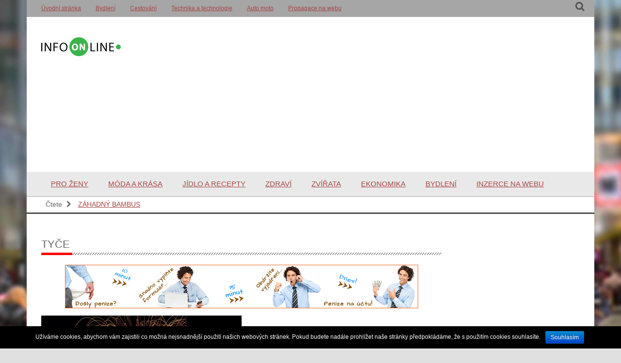

--- FILE ---
content_type: text/html; charset=UTF-8
request_url: https://www.info-online.cz/tag/tyce/
body_size: 9086
content:
<!DOCTYPE html>

<html lang="cs-CZ">

    <head>

        <meta charset="UTF-8">

        <meta name="viewport" content="width=device-width">

        <title>Tyče | Info Online</title>

        <link rel="profile" href="https://gmpg.org/xfn/11">

        <link rel="pingback" href="https://www.info-online.cz/xmlrpc.php">

        <!--[if lt IE 9]>

        <script src="https://www.info-online.cz/wp-content/themes/xevent-magazine/js/html5.js"></script>

        <![endif -->



        
        


        <style>   
    /*
    * Xevent CUSTOMIZING APPLY.
    * Xevent WordPress Theme 
    * Theme URI: http:/www.wpmeal.com/xevents
    */

    /*******************slider *******************/ 

    .iviewSlider{width:px !important}

    /********************slider*********************/   

    /******************************rtl****************************/

    
    /******************************rtl****************************/   

    body{       

        font-style:!important;

        font-size:px !important;

        background-color:e0e0e0!important;

    }

    *{

        font-weight:!important

    }

    body,h2,a{  font-family:!important}

    p{

        fontt-size:!important;

        color:!important;

    }

    body a{

        color: !important; 

        text-decoration:!important;

    }     

    a:hover, a:focus ,.mid-post-title a:hover,.mid-post-title a:focus {

        color:!important;   



    }

    .mid-post-title{color:!important;  }

    .mid-post-title a, .vertical-ticker h1 a, #header .marquee a{ color:!important; } 

    .entry-title{ color:!important; } 
    .entry-title a{ color:!important; } 


    .star-fg .fa-star{color:#fcb900!important;} 

    .title_makeup, #header .top-nav .navbar-nav > li > a, #search i{ color:!important;}

    .w_title_makeup{color: !important;}



    
    .container, .ui-slider-tabs-list li.selected, .newsline_holder{background-color:!important; }



    /************************************header settings****************************************/



    #header{

        /*color:#!important;*/

        font-family:!important;

        font-style:!important;

        font-size:!important;

        font-weight:!important;



    }

    #header a{

        color:#878787!important;

        font-family:!important;

        font-style:!important;

        font-size:!important;

        font-weight:!important;

    }

    #header a:hover,#header a:focus{

        color:!important; 

    }

   #header, #header .yamm, #header .head_wrapper, .ui-slider-left-arrow, .ui-slider-right-arrow, .ui-slider-left-arrow.edge:hover, .ui-slider-right-arrow.edge:hover, .ui-slider-tabs-list li, .tabs a{

        background-color:#ffffff!important;

        background-image:url()!important;



    }
	bool(false)
 
	#header .nav_wrapper, .dropdown-menu{ background-color:#39b54a!important;}

    /************************************footer settings****************************************/



    #footer{

        color:!important;

        font-family:!important;

        font-style:!important;

        font-size:!important;

        font-weight:!important;

        background-color:!important;    

        background-image:url()!important;

    }

    #footer a{

        color:!important;

        font-family:!important;

        font-style:!important;

        font-size:!important;

        font-weight:!important;

    }

    #footer a:hover,#footer a:focus{

        color: !important; 

    }

    #footer .widget-title{

        color:  !important; 

        font-family:!important; 

        font-size:!important; 

        font-weight:!important; 

    }

    /************************************footer settings****************************************/


</style>



        


        <title>tyče | Info OnlineInfo Online</title>

<!-- All in One SEO Pack 2.3.4.2 by Michael Torbert of Semper Fi Web Design[151,187] -->
<link rel="canonical" href="https://www.info-online.cz/tag/tyce/" />
<!-- /all in one seo pack -->
<link rel="alternate" type="application/rss+xml" title="Info Online &raquo; RSS zdroj" href="https://www.info-online.cz/feed/" />
<link rel="alternate" type="application/rss+xml" title="Info Online &raquo; RSS komentářů" href="https://www.info-online.cz/comments/feed/" />
<link rel="alternate" type="application/rss+xml" title="Info Online &raquo; RSS pro štítek tyče" href="https://www.info-online.cz/tag/tyce/feed/" />
		<script type="text/javascript">
			window._wpemojiSettings = {"baseUrl":"https:\/\/s.w.org\/images\/core\/emoji\/72x72\/","ext":".png","source":{"concatemoji":"https:\/\/www.info-online.cz\/wp-includes\/js\/wp-emoji-release.min.js?ver=4.3.34"}};
			!function(e,n,t){var a;function o(e){var t=n.createElement("canvas"),a=t.getContext&&t.getContext("2d");return!(!a||!a.fillText)&&(a.textBaseline="top",a.font="600 32px Arial","flag"===e?(a.fillText(String.fromCharCode(55356,56812,55356,56807),0,0),3e3<t.toDataURL().length):(a.fillText(String.fromCharCode(55357,56835),0,0),0!==a.getImageData(16,16,1,1).data[0]))}function i(e){var t=n.createElement("script");t.src=e,t.type="text/javascript",n.getElementsByTagName("head")[0].appendChild(t)}t.supports={simple:o("simple"),flag:o("flag")},t.DOMReady=!1,t.readyCallback=function(){t.DOMReady=!0},t.supports.simple&&t.supports.flag||(a=function(){t.readyCallback()},n.addEventListener?(n.addEventListener("DOMContentLoaded",a,!1),e.addEventListener("load",a,!1)):(e.attachEvent("onload",a),n.attachEvent("onreadystatechange",function(){"complete"===n.readyState&&t.readyCallback()})),(a=t.source||{}).concatemoji?i(a.concatemoji):a.wpemoji&&a.twemoji&&(i(a.twemoji),i(a.wpemoji)))}(window,document,window._wpemojiSettings);
		</script>
		<style type="text/css">
img.wp-smiley,
img.emoji {
	display: inline !important;
	border: none !important;
	box-shadow: none !important;
	height: 1em !important;
	width: 1em !important;
	margin: 0 .07em !important;
	vertical-align: -0.1em !important;
	background: none !important;
	padding: 0 !important;
}
</style>
<link rel='stylesheet' id='cookie-notice-front-css'  href='https://www.info-online.cz/wp-content/plugins/cookie-notice/css/front.css?ver=4.3.34' type='text/css' media='all' />
<link rel='stylesheet' id='popupstyle-css'  href='https://www.info-online.cz/wp-content/plugins/webpix-popup-uprava/css/popupstyle.css?ver=1' type='text/css' media='all' />
<link rel='stylesheet' id='xevents-css-wid-posts-css'  href='https://www.info-online.cz/wp-content/themes/xevent-magazine/biz/css/widgets/posts.css?ver=4.3.34' type='text/css' media='all' />
<link rel='stylesheet' id='xevents-boot-css'  href='https://www.info-online.cz/wp-content/themes/xevent-magazine/css/bootstrap.min.css?ver=4.3.34' type='text/css' media='all' />
<link rel='stylesheet' id='xevents-main-css'  href='https://www.info-online.cz/wp-content/themes/xevent-magazine/style.css?ver=4.3.34' type='text/css' media='all' />
<link rel='stylesheet' id='xevents-yamm-css'  href='https://www.info-online.cz/wp-content/themes/xevent-magazine/css/yamm.css?ver=4.3.34' type='text/css' media='all' />
<link rel='stylesheet' id='xevents-jquery-marquee-css'  href='https://www.info-online.cz/wp-content/themes/xevent-magazine/css/jquery.marquee.css?ver=4.3.34' type='text/css' media='all' />
<link rel='stylesheet' id='xevents-flexslider-css'  href='https://www.info-online.cz/wp-content/themes/xevent-magazine/css/flexslider.css?ver=4.3.34' type='text/css' media='all' />
<link rel='stylesheet' id='xevents-tabs-css'  href='https://www.info-online.cz/wp-content/themes/xevent-magazine/css/tabs.css?ver=4.3.34' type='text/css' media='all' />
<link rel='stylesheet' id='xevents-wookmark-css'  href='https://www.info-online.cz/wp-content/themes/xevent-magazine/css/wookmark.css?ver=4.3.34' type='text/css' media='all' />
<link rel='stylesheet' id='xevents-fotorama-css'  href='https://www.info-online.cz/wp-content/themes/xevent-magazine/css/fotorama.css?ver=4.3.34' type='text/css' media='all' />
<link rel='stylesheet' id='xevents-font-css'  href='https://www.info-online.cz/wp-content/themes/xevent-magazine/css/font-awesome.min.css?ver=4.3.34' type='text/css' media='all' />
<link rel='stylesheet' id='xevents-animate-min-css'  href='https://www.info-online.cz/wp-content/themes/xevent-magazine/css/animate.min.css?ver=4.3.34' type='text/css' media='all' />
<link rel='stylesheet' id='xevents-prettyPhoto-css'  href='https://www.info-online.cz/wp-content/themes/xevent-magazine/css/prettyPhoto.css?ver=4.3.34' type='text/css' media='all' />
<link rel='stylesheet' id='xevents-responsive-css'  href='https://www.info-online.cz/wp-content/themes/xevent-magazine/css/responsive.css?ver=4.3.34' type='text/css' media='all' />
<link rel='stylesheet' id='xevents-slicknav-css'  href='https://www.info-online.cz/wp-content/themes/xevent-magazine/css/slicknav.css?ver=4.3.34' type='text/css' media='all' />
<link rel='stylesheet' id='xevents-jquery-smallipop-css'  href='https://www.info-online.cz/wp-content/themes/xevent-magazine/css/jquery.smallipop.css?ver=4.3.34' type='text/css' media='all' />
<link rel='stylesheet' id='xevents-flat-options-css'  href='https://www.info-online.cz/wp-content/themes/xevent-magazine/css/flat-options.css?ver=4.3.34' type='text/css' media='all' />
<link rel='stylesheet' id='xevents-rate_style-css'  href='https://www.info-online.cz/wp-content/themes/xevent-magazine/biz/rating/rates.css?ver=4.3.34' type='text/css' media='all' />
<!-- This site uses the Google Analytics by MonsterInsights plugin v5.5 - Universal enabled - https://www.monsterinsights.com/ -->
<script type="text/javascript">
	(function(i,s,o,g,r,a,m){i['GoogleAnalyticsObject']=r;i[r]=i[r]||function(){
		(i[r].q=i[r].q||[]).push(arguments)},i[r].l=1*new Date();a=s.createElement(o),
		m=s.getElementsByTagName(o)[0];a.async=1;a.src=g;m.parentNode.insertBefore(a,m)
	})(window,document,'script','//www.google-analytics.com/analytics.js','__gaTracker');

	__gaTracker('create', 'UA-78702965-1', 'auto');
	__gaTracker('set', 'forceSSL', true);
	__gaTracker('send','pageview');

</script>
<!-- / Google Analytics by MonsterInsights -->
      <script>
      if (document.location.protocol != "https:") {
          document.location = document.URL.replace(/^http:/i, "https:");
      }
      </script>
      <script type='text/javascript' src='https://www.info-online.cz/wp-includes/js/jquery/jquery.js?ver=1.11.3'></script>
<script type='text/javascript' src='https://www.info-online.cz/wp-includes/js/jquery/jquery-migrate.min.js?ver=1.2.1'></script>
<script type='text/javascript'>
/* <![CDATA[ */
var cnArgs = {"ajaxurl":"https:\/\/www.info-online.cz\/wp-admin\/admin-ajax.php","hideEffect":"fade","onScroll":"","onScrollOffset":"100","cookieName":"cookie_notice_accepted","cookieValue":"TRUE","cookieTime":"2592000","cookiePath":"\/","cookieDomain":""};
/* ]]> */
</script>
<script type='text/javascript' src='https://www.info-online.cz/wp-content/plugins/cookie-notice/js/front.js?ver=1.2.35'></script>
<script type='text/javascript' src='https://www.info-online.cz/wp-content/themes/xevent-magazine/js/jquery.easing.min.js?ver=4.3.34'></script>
<link rel="EditURI" type="application/rsd+xml" title="RSD" href="https://www.info-online.cz/xmlrpc.php?rsd" />
<link rel="wlwmanifest" type="application/wlwmanifest+xml" href="https://www.info-online.cz/wp-includes/wlwmanifest.xml" /> 
<meta name="generator" content="WordPress 4.3.34" />
        <script>
            (function (w, d, o, g, r, m) {
                a = d.createElement(o),
                    m = d.getElementsByTagName(o)[0];
                a.async = 1;
                a.src = g;
                m.parentNode.insertBefore(a, m)
            })(window, document, 'script', 'https://sads-api.dswd.cz/tracking/?js=1');
        </script>
    <style type="text/css" id="custom-background-css">
body.custom-background { background-color: #e0e0e0; background-image: url('https://www.info-online.cz/wp-content/uploads/shopping-565360_1920.jpg'); background-repeat: no-repeat; background-position: top left; background-attachment: fixed; }
</style>
        
        <script async src="//pagead2.googlesyndication.com/pagead/js/adsbygoogle.js"></script>
<script>
  (adsbygoogle = window.adsbygoogle || []).push({
    google_ad_client: "ca-pub-8087559857525333",
    enable_page_level_ads: true
  });
</script> 

<script>
.post a {
font-decoration: underline;
color: black;
}
</script>

    </head>

    <body data-rsssl="1"  class="archive tag tag-tyce tag-399 custom-background">



 



        <header id="header" class="boxed_layout" style="border-bottom:3px solid ">



            <div class="top-nav">

                <div class="container topHead_wrapper">

                    <div class="row">

                        <div class="col-sm-6 col-md-7">

                            <button type="button" class="navbar-toggle" data-toggle="collapse" data-target=".navbar-ex2-collapse">

                                <span class="sr-only">Toggle navigation</span>

                                <span class="icon-bar"></span>

                                <span class="icon-bar"></span>

                                <span class="icon-bar"></span>

                            </button>

                            <div class="collapse navbar-collapse navbar-ex2-collapse"><ul id="menu-top" class="nav navbar-nav"><li ><a title="Úvodní stránka" href="/">Úvodní stránka</a></li>
<li ><a title="Bydlení" href="https://www.info-online.cz/category/bydleni-a-domov/">Bydlení</a></li>
<li ><a title="Cestování" href="https://www.info-online.cz/category/cestovani-a-volny-cas/">Cestování</a></li>
<li ><a title="Technika a technologie" href="https://www.info-online.cz/category/technika-a-technologie/">Technika a technologie</a></li>
<li ><a title="Auto moto" href="https://www.info-online.cz/category/auto-moto/">Auto moto</a></li>
<li ><a title="Propagace na webu" href="https://www.info-online.cz/propagace-na-webu/">Propagace na webu</a></li>
</ul></div>


                        </div>

                        <div class="col-sm-6 col-md-5">

                            <div class="share-btn">

                                <ul class="share-style">

                                    
                                    
                                     

                                     

                                     

                                     

                                </ul>

                                <div id="search_top"><i class="fa fa-search"></i></div>

                                <div id="search-form" class="search">

                                    <form action="https://www.info-online.cz/" method="get">

                             <!--       <input type="text" class="searching-box" autocomplete="on" placeholder="Search"> -->

                                        <input type="text" name="s" class="searching-box"  autocomplete="on" placeholder="Search" id="search" value="" />



                                    </form>

                                </div>

                            </div>

                        </div>

                    </div>

                </div><!--/.container-->

            </div><!--/.top-bar-->



            <nav class="navbar navbar-inverse yamm">

                <div class="container head_wrapper">

<div id="reklama">
<script async src="//pagead2.googlesyndication.com/pagead/js/adsbygoogle.js"></script>
<!-- Info-Online.cz-Logo -->
<ins class="adsbygoogle"
     style="display:block"
     data-ad-client="ca-pub-8087559857525333"
     data-ad-slot="1290971008"
     data-ad-format="auto"></ins>
<script>
(adsbygoogle = window.adsbygoogle || []).push({});
</script>
</div>

                    <div class="navbar-header">


                        <a id="logo" class="navbar-brand" href="https://www.info-online.cz" style="margin:px; padding:px;"><img src="https://www.info-online.cz/wp-content/uploads/inoonline.png" alt="logo"></a>

</div>

                    
                </div>

            </nav>

            <nav id="nav" class="navbar navbar-inverse yamm">

                <div class="container nav_wrapper">

                    <button type="button" class="navbar-toggle" data-toggle="collapse" data-target=".navbar-ex1-collapse">

                        <span class="sr-only">Toggle navigation</span>

                        <span class="icon-bar"></span>

                        <span class="icon-bar"></span>

                        <span class="icon-bar"></span>

                    </button>

                    


                    <div id="cont" class="collapse navbar-collapse navbar-ex1-collapse navbar-left"><ul id="menu-menu" class="nav navbar-nav pri"><li ><a title="Pro ženy" href="https://www.info-online.cz/category/pro-zeny/">Pro ženy</a></li>
<li ><a title="Móda a krása" href="https://www.info-online.cz/category/moda-a-krasa/">Móda a krása</a></li>
<li ><a title="Jídlo a recepty" href="https://www.info-online.cz/category/jidlo-a-recepty/">Jídlo a recepty</a></li>
<li ><a title="Zdraví" href="https://www.info-online.cz/category/zdravi/">Zdraví</a></li>
<li ><a title="Zvířata" href="https://www.info-online.cz/category/zvirata-a-priroda/">Zvířata</a></li>
<li ><a title="Ekonomika" href="https://www.info-online.cz/category/ekonomika/">Ekonomika</a></li>
<li ><a title="Bydlení" href="https://www.info-online.cz/category/bydleni-a-domov/">Bydlení</a></li>
<li ><a title="Inzerce na webu" href="http://samuel-hornek.cz/sit-70-webu/">Inzerce na webu</a></li>
</ul></div>


                </div>





                <!--/.container-->



            </nav><!--/nav-->

            
                <div class="newsline_holder">

                    <div class="container newsline">

                        <div class="newscontrol">

                            <a href="#"><div class="breaking">Čtete <i class="fa fa-chevron-right"></i>   </div></a>

                        </div>

                        <ul id="marquee1" class="marquee">

                            
                                    <li><a href="https://www.info-online.cz/zahadny-bambus/">Záhadný bambus</a></li>

                                    
                                    <li><a href="https://www.info-online.cz/platinova-svatba-zlata-svatba-a-jak-dal/">Platinová svatba, zlatá svatba, a jak dál..?</a></li>

                                    
                                    <li><a href="https://www.info-online.cz/jaky-dopad-ma-potlacovani-emoci/">Jaký dopad má potlačování emocí?</a></li>

                                    
                                    <li><a href="https://www.info-online.cz/netradicni-vyuziti-plexiskla-v-interierovem-designu/">Netradiční využití plexiskla v interiérovém designu</a></li>

                                    
                                    <li><a href="https://www.info-online.cz/jak-si-udrzet-dobre-vztahy-s-dodavateli-a-proc-se-to-vyplati/">Jak si udržet dobré vztahy s dodavateli a proč se to vyplatí</a></li>

                                    
                                    <li><a href="https://www.info-online.cz/kdyz-je-hygiena-narocna-jak-zvladnout-ciste-prostredi-pri-domaci-peci/">Když je hygiena náročná: jak zvládnout čisté prostředí při domácí péči</a></li>

                                    
                                    <li><a href="https://www.info-online.cz/jaka-svitidla-si-poridit-domu/">Jaká svítidla si pořídit domů?</a></li>

                                    
                                    <li><a href="https://www.info-online.cz/tapetove-trendy-roku-2025-co-prave-leti-ve-svete-interieru/">Tapetové trendy roku 2025: Co právě letí ve světě interiérů</a></li>

                                    
                                    <li><a href="https://www.info-online.cz/americka-hypoteka-pro-podnikatele-znamena-sanci-na-rozvoj-businessu/">Americká hypotéka pro podnikatele znamená šanci na rozvoj businessu</a></li>

                                    
                                    <li><a href="https://www.info-online.cz/setrne-a-vonave-prani-pro-vsechny-druhy-textilii/">Šetrné a voňavé praní pro všechny druhy textilií</a></li>

                                    
                                    <li><a href="https://www.info-online.cz/maticove-zavitniky-patri-mezi-zakladni-nastroje-pro-precizni-zavity/">Maticové závitníky patří mezi základní nástroje pro precizní závity</a></li>

                                    
                                    <li><a href="https://www.info-online.cz/jak-vybrat-originalni-darek-pro-muze-k-vyroci-zamerte-se-na-jeho-styl-a-zajmy/">Jak vybrat originální dárek pro muže k výročí? Zaměřte se na jeho styl a zájmy</a></li>

                                    
                                    <li><a href="https://www.info-online.cz/jak-vytvorit-domaci-treninkove-hriste-s-posilovacimi-lany/">Jak vytvořit domácí tréninkové hřiště s posilovacími lany</a></li>

                                    
                                    <li><a href="https://www.info-online.cz/tymova-spoluprace-zabavne-aktivity-ktere-posili-kolektiv/">Týmová spolupráce: Zábavné aktivity, které posílí kolektiv</a></li>

                                    
                                    <li><a href="https://www.info-online.cz/hydromasaz-vyuzijte-silu-vody-pro-zdravi-a-pohodu/">Hydromasáž: Využijte sílu vody pro zdraví a pohodu</a></li>

                                    
                                    <li><a href="https://www.info-online.cz/jak-posilit-imunitni-system-na-zacatku-chripkove-sezony/">Jak posílit imunitní systém na začátku chřipkové sezóny</a></li>

                                    
                                    <li><a href="https://www.info-online.cz/ozivte-balkon-zeleni-a-kvety/">Oživte balkon zelení a květy</a></li>

                                    
                                    <li><a href="https://www.info-online.cz/podnikatelske-pribehy-inspirujici-k-rustu/">Podnikatelské příběhy inspirující k růstu</a></li>

                                    
                                    <li><a href="https://www.info-online.cz/online-muzete-koupit-nejen-moravska-vina-sortiment-je-sirsi-nez-v-kamennych-prodejnach/">Online můžete koupit nejen moravská vína, sortiment je širší než v kamenných prodejnách</a></li>

                                    
                                    <li><a href="https://www.info-online.cz/jak-dlouho-vam-realne-vydrzi-slouzit-fotovoltaika/">Jak dlouho vám reálně vydrží sloužit fotovoltaika?</a></li>

                                    
                                    <li><a href="https://www.info-online.cz/ekonomicke-ukazatele-a-jejich-vliv-na-vase-finance/">Ekonomické ukazatele a jejich vliv na vaše finance</a></li>

                                    
                                    <li><a href="https://www.info-online.cz/obchodni-partner-neuhradil-vcas-fakturu-co-ted/">Obchodní partner neuhradil včas fakturu. Co teď?</a></li>

                                    


                        </ul>



                    </div>

                </div>

                        </header><!--/header-->



<div class="container">
            
    <div id="allday-con-sidebar" class="col-md-9" style="float:left">  


         

        <section id="content_holder" class="col-md-12" style="float:left;"  >
            <div id="primary" class="content_area">
                <div id="content" class="site-content cato_list col-xs-12" role="main">

                    
                        <h2 class="pmodule1_title">
                            <span class="title_makeup">
                                tyče                            </span>
                        </h2><!-- .page-header -->
<div align="center"><div id="banners"><div id="slideshow"><div class="slevyx"><div class="polozkyx obr_"><a href="http://ehub.cz/system/scripts/click.php?a_aid=578f4234155f2&amp;a_bid=0003006B" target=""><img src="https://ehub.cz/system/accounts/default1/banners/AM/3170.gif" class="slevy-img"></a></div></div></div></div></div>
                        <ul class="cat_holder_p">
                                                            <li class="cat_post_w col-xs-6"><a href="https://www.info-online.cz/hutni-materialy-patri-k-nejzadanejsim/" class="title-link bubble_icon_link conf-icon">
                                        <img width="300" height="200" src="https://www.info-online.cz/wp-content/uploads/steel-wool-818535_640-300x200.jpg" class=" wp-post-image" alt="" /></a>
                                    <h1 class="entry-title"><a href="https://www.info-online.cz/hutni-materialy-patri-k-nejzadanejsim/" rel="bookmark">Hutní materiály patří k nejžádanějším</a></h1>                                    <div class="entry_meta">
                                                                            </div><!-- .entry-meta -->
                                </li>               

                                                        </ul>
                                        </div><!-- #content -->
            </div>
        </section><!-- #primary -->
      






<!--end container -->    </div>
                

        <div id="sidebar-one" class="col-md-3 sidebarone" style="float:right;">

             <section class="sidebar_holder clearfix"><div class="center col-xs-12">			<div class="textwidget"><div align="center">
<script async src="//pagead2.googlesyndication.com/pagead/js/adsbygoogle.js"></script>
<!-- Info-Online.cz-Sidebar -->
<ins class="adsbygoogle"
     style="display:inline-block;width:250px;height:250px"
     data-ad-client="ca-pub-8087559857525333"
     data-ad-slot="4486613009"></ins>
<script>
(adsbygoogle = window.adsbygoogle || []).push({});
</script>
</div></div>
		</div></section> <section class="sidebar_holder clearfix"><div class="center col-xs-12"><div class="widget-text">Zajímavé odkazy</div></div></section>		 <section class="sidebar_holder clearfix"><div class="center col-xs-12">		Nejnovější příspěvky		<ul>
					<li>
				<a href="https://www.info-online.cz/jaky-dopad-ma-potlacovani-emoci/">Jaký dopad má potlačování emocí?</a>
						</li>
					<li>
				<a href="https://www.info-online.cz/netradicni-vyuziti-plexiskla-v-interierovem-designu/">Netradiční využití plexiskla v interiérovém designu</a>
						</li>
					<li>
				<a href="https://www.info-online.cz/jak-si-udrzet-dobre-vztahy-s-dodavateli-a-proc-se-to-vyplati/">Jak si udržet dobré vztahy s dodavateli a proč se to vyplatí</a>
						</li>
					<li>
				<a href="https://www.info-online.cz/kdyz-je-hygiena-narocna-jak-zvladnout-ciste-prostredi-pri-domaci-peci/">Když je hygiena náročná: jak zvládnout čisté prostředí při domácí péči</a>
						</li>
					<li>
				<a href="https://www.info-online.cz/jaka-svitidla-si-poridit-domu/">Jaká svítidla si pořídit domů?</a>
						</li>
				</ul>
		</div></section> <section class="sidebar_holder clearfix"><div class="center col-xs-12">Rubriky		<ul>
	<li class="cat-item cat-item-48"><a href="https://www.info-online.cz/category/auto-moto/" >Auto moto</a>
</li>
	<li class="cat-item cat-item-43"><a href="https://www.info-online.cz/category/bydleni-a-domov/" >Bydlení a domov</a>
</li>
	<li class="cat-item cat-item-49"><a href="https://www.info-online.cz/category/cestovani-a-volny-cas/" >Cestování a volný čas</a>
</li>
	<li class="cat-item cat-item-42"><a href="https://www.info-online.cz/category/ekonomika/" >Ekonomika a peníze</a>
</li>
	<li class="cat-item cat-item-2"><a href="https://www.info-online.cz/category/jidlo-a-recepty/" >Jídlo a recepty</a>
</li>
	<li class="cat-item cat-item-11"><a href="https://www.info-online.cz/category/moda-a-krasa/" >Móda a krása</a>
</li>
	<li class="cat-item cat-item-1"><a href="https://www.info-online.cz/category/nezarazene/" >Nezařazené</a>
</li>
	<li class="cat-item cat-item-489"><a href="https://www.info-online.cz/category/podnikani/" >Podnikání</a>
</li>
	<li class="cat-item cat-item-3"><a href="https://www.info-online.cz/category/pro-zeny/" >Pro ženy</a>
</li>
	<li class="cat-item cat-item-44"><a href="https://www.info-online.cz/category/technika-a-technologie/" >Technika a technologie</a>
</li>
	<li class="cat-item cat-item-10"><a href="https://www.info-online.cz/category/zajimavosti/" >Zajímavosti</a>
</li>
	<li class="cat-item cat-item-14"><a href="https://www.info-online.cz/category/zdravi/" >Zdraví</a>
</li>
	<li class="cat-item cat-item-15"><a href="https://www.info-online.cz/category/zvirata-a-priroda/" >Zvířata a příroda</a>
</li>
		</ul>
</div></section> <section class="sidebar_holder clearfix"><div class="center col-xs-12">Štítky<div class="tagcloud"><a href='https://www.info-online.cz/tag/a-s/' class='tag-link-347' title='2 příspěvky' style='font-size: 8pt;'>a. s.</a>
<a href='https://www.info-online.cz/tag/chatky-machovo-jezero/' class='tag-link-296' title='2 příspěvky' style='font-size: 8pt;'>chatky máchovo jezero</a>
<a href='https://www.info-online.cz/tag/drfg-davida-rusnaka/' class='tag-link-414' title='2 příspěvky' style='font-size: 8pt;'>DRFG Davida Rusňáka</a>
<a href='https://www.info-online.cz/tag/e-shop-zdarma/' class='tag-link-95' title='2 příspěvky' style='font-size: 8pt;'>e-shop zdarma</a>
<a href='https://www.info-online.cz/tag/firemni-akce/' class='tag-link-359' title='2 příspěvky' style='font-size: 8pt;'>firemní akce</a>
<a href='https://www.info-online.cz/tag/fototapety/' class='tag-link-533' title='2 příspěvky' style='font-size: 8pt;'>fototapety</a>
<a href='https://www.info-online.cz/tag/franchising/' class='tag-link-554' title='2 příspěvky' style='font-size: 8pt;'>franchising</a>
<a href='https://www.info-online.cz/tag/herni-pc/' class='tag-link-463' title='2 příspěvky' style='font-size: 8pt;'>herní PC</a>
<a href='https://www.info-online.cz/tag/herni-pc-sestavy/' class='tag-link-464' title='2 příspěvky' style='font-size: 8pt;'>herní PC sestavy</a>
<a href='https://www.info-online.cz/tag/historie/' class='tag-link-36' title='2 příspěvky' style='font-size: 8pt;'>historie</a>
<a href='https://www.info-online.cz/tag/internetovy-obchod/' class='tag-link-96' title='2 příspěvky' style='font-size: 8pt;'>internetový obchod</a>
<a href='https://www.info-online.cz/tag/invalidni-skutr/' class='tag-link-68' title='2 příspěvky' style='font-size: 8pt;'>invalidní skútr</a>
<a href='https://www.info-online.cz/tag/invalidni-vozik/' class='tag-link-66' title='2 příspěvky' style='font-size: 8pt;'>invalidní vozík</a>
<a href='https://www.info-online.cz/tag/investice-do-stribra/' class='tag-link-183' title='3 příspěvky' style='font-size: 12.540540540541pt;'>investice do stříbra</a>
<a href='https://www.info-online.cz/tag/investicni-stribrne-slitky/' class='tag-link-184' title='3 příspěvky' style='font-size: 12.540540540541pt;'>investiční stříbrné slitky</a>
<a href='https://www.info-online.cz/tag/investicni-stribro/' class='tag-link-182' title='3 příspěvky' style='font-size: 12.540540540541pt;'>investiční stříbro</a>
<a href='https://www.info-online.cz/tag/investicni-zlato/' class='tag-link-180' title='6 příspěvků' style='font-size: 22pt;'>investiční zlato</a>
<a href='https://www.info-online.cz/tag/investicni-zlate-slitky/' class='tag-link-179' title='3 příspěvky' style='font-size: 12.540540540541pt;'>investiční zlaté slitky</a>
<a href='https://www.info-online.cz/tag/kancelare-praha-1/' class='tag-link-65' title='2 příspěvky' style='font-size: 8pt;'>kanceláře Praha 1</a>
<a href='https://www.info-online.cz/tag/koncove-merky/' class='tag-link-572' title='2 příspěvky' style='font-size: 8pt;'>Koncové měrky</a>
<a href='https://www.info-online.cz/tag/kresla/' class='tag-link-416' title='2 příspěvky' style='font-size: 8pt;'>křesla</a>
<a href='https://www.info-online.cz/tag/marketing/' class='tag-link-367' title='2 příspěvky' style='font-size: 8pt;'>marketing</a>
<a href='https://www.info-online.cz/tag/msc-metpro/' class='tag-link-346' title='2 příspěvky' style='font-size: 8pt;'>MSC MetPro</a>
<a href='https://www.info-online.cz/tag/nabytek/' class='tag-link-418' title='2 příspěvky' style='font-size: 8pt;'>nábytek</a>
<a href='https://www.info-online.cz/tag/persky-koberec/' class='tag-link-177' title='2 příspěvky' style='font-size: 8pt;'>Perský koberec</a>
<a href='https://www.info-online.cz/tag/plastove-palety/' class='tag-link-556' title='2 příspěvky' style='font-size: 8pt;'>plastové palety</a>
<a href='https://www.info-online.cz/tag/ppc-reklama/' class='tag-link-163' title='2 příspěvky' style='font-size: 8pt;'>ppc reklama</a>
<a href='https://www.info-online.cz/tag/pracovni-uraz/' class='tag-link-194' title='2 příspěvky' style='font-size: 8pt;'>pracovní úraz</a>
<a href='https://www.info-online.cz/tag/pronajem-e-shopu/' class='tag-link-94' title='3 příspěvky' style='font-size: 12.540540540541pt;'>pronájem e-shopu</a>
<a href='https://www.info-online.cz/tag/reklamni-predmety/' class='tag-link-442' title='2 příspěvky' style='font-size: 8pt;'>Reklamní předměty</a>
<a href='https://www.info-online.cz/tag/sady-koncovych-merek/' class='tag-link-571' title='2 příspěvky' style='font-size: 8pt;'>sady koncových měrek</a>
<a href='https://www.info-online.cz/tag/stribrne-mince/' class='tag-link-181' title='3 příspěvky' style='font-size: 12.540540540541pt;'>stříbrné mince</a>
<a href='https://www.info-online.cz/tag/svatby/' class='tag-link-7' title='2 příspěvky' style='font-size: 8pt;'>svatby</a>
<a href='https://www.info-online.cz/tag/sidlo-osvc-praha/' class='tag-link-549' title='2 příspěvky' style='font-size: 8pt;'>sídlo OSVČ Praha</a>
<a href='https://www.info-online.cz/tag/tisk-ceske-budejovice/' class='tag-link-129' title='2 příspěvky' style='font-size: 8pt;'>tisk české budějovice</a>
<a href='https://www.info-online.cz/tag/turecko/' class='tag-link-37' title='2 příspěvky' style='font-size: 8pt;'>Turecko</a>
<a href='https://www.info-online.cz/tag/tvorba-webu/' class='tag-link-97' title='2 příspěvky' style='font-size: 8pt;'>tvorba webu</a>
<a href='https://www.info-online.cz/tag/virtualni-sidlo-osvc-praha/' class='tag-link-548' title='2 příspěvky' style='font-size: 8pt;'>virtuální sídlo OSVČ Praha</a>
<a href='https://www.info-online.cz/tag/vykup-nakladnich-vozidel/' class='tag-link-454' title='2 příspěvky' style='font-size: 8pt;'>výkup nákladních vozidel</a>
<a href='https://www.info-online.cz/tag/vyuka-anglictiny/' class='tag-link-71' title='2 příspěvky' style='font-size: 8pt;'>výuka angličtiny</a>
<a href='https://www.info-online.cz/tag/zdravi/' class='tag-link-34' title='2 příspěvky' style='font-size: 8pt;'>zdraví</a>
<a href='https://www.info-online.cz/tag/zlato/' class='tag-link-551' title='2 příspěvky' style='font-size: 8pt;'>zlato</a>
<a href='https://www.info-online.cz/tag/zlate-mince/' class='tag-link-178' title='3 příspěvky' style='font-size: 12.540540540541pt;'>zlaté mince</a>
<a href='https://www.info-online.cz/tag/ceska-mincovna/' class='tag-link-552' title='2 příspěvky' style='font-size: 8pt;'>česká mincovna</a>
<a href='https://www.info-online.cz/tag/selma/' class='tag-link-30' title='2 příspěvky' style='font-size: 8pt;'>šelma</a></div>
</div></section>
        </div>

    




<!--end container --></div>
   
<div style="clear:both"></div>
<footer id="footer" class="footer_makeup boxed_layout">
    <div class="container">
        
<div class="row">
     <div class="col-sm-4">Sponzor webu			<div class="textwidget">Jednoduchý <a href=" http://samuel-hornek.cz/jak-vydelat-na-internetu/">návod jak vydělávat</a> na internetu</div>
		</div> <div class="col-sm-4">Sponzor webu			<div class="textwidget"><a href="http://samuel-hornek.cz/">Podnikání</a> není dřina, ale zábava</div>
		</div> <div class="col-sm-4">Sponzor webu			<div class="textwidget">Zlepšete své znalosti v <a href="http://samuel-hornek.cz/progress-academy/">online marketingu</a></div>
		</div></div><!-- #footer-sidebar -->
    </div>
    <div class="footer_copyright">
        <div class="row container">
            <div class="col-sm-6">
                      <p>&copy; 2026 - Make Money Network s.r.o  - <a href="http://samuel-hornek.cz/stitek/jak-podnikat/">a podnikání roste</a> Kontakt:<a href="mailto:makemoneysro@gmail.com"> makemoneysro@gmail.com</a></p>
              
            </div>
            <div class="col-sm-6">
                <div class="collapse navbar-collapse navbar-ex2-collapse"><ul id="menu-footer" class="nav navbar-nav"><li id="menu-item-422" class="menu-item menu-item-type-custom menu-item-object-custom menu-item-422"><a href="http://samuel-hornek.cz/sit-70-webu/">Propagace na webu</a></li>
</ul></div>            </div>
        </div>
    </div>
    <a href="#" class="scrollToTop"></a>

</footer>



<script type='text/javascript' src='https://www.info-online.cz/wp-content/plugins/webpix-popup-uprava/js/my-popup-script.js?ver=1.1'></script>
<script type='text/javascript' src='https://www.info-online.cz/wp-content/themes/xevent-magazine/biz/assets/totem/jquery.totemticker.min.js?ver=4.3.34'></script>
<script type='text/javascript' src='https://www.info-online.cz/wp-content/themes/xevent-magazine/js/bootstrap.min.js?ver=4.3.34'></script>
<script type='text/javascript' src='https://www.info-online.cz/wp-content/themes/xevent-magazine/js/jquery.prettyPhoto.js?ver=4.3.34'></script>
<script type='text/javascript' src='https://www.info-online.cz/wp-content/themes/xevent-magazine/js/main.js?ver=4.3.34'></script>
<script type='text/javascript' src='https://www.info-online.cz/wp-content/themes/xevent-magazine/js/wow.min.js?ver=4.3.34'></script>
<script type='text/javascript' src='https://www.info-online.cz/wp-content/themes/xevent-magazine/js/jquery.slicknav.js?ver=4.3.34'></script>
<script type='text/javascript' src='https://www.info-online.cz/wp-content/themes/xevent-magazine/js/jquery.marquee.js?ver=4.3.34'></script>
<script type='text/javascript' src='https://www.info-online.cz/wp-content/themes/xevent-magazine/js/jquery.flexslider.js?ver=4.3.34'></script>
<script type='text/javascript' src='https://www.info-online.cz/wp-content/themes/xevent-magazine/js/tabs.js?ver=4.3.34'></script>
<script type='text/javascript' src='https://www.info-online.cz/wp-content/themes/xevent-magazine/js/jquery.sticky.js?ver=4.3.34'></script>
<script type='text/javascript' src='https://www.info-online.cz/wp-content/themes/xevent-magazine/js/jquery.smallipop.js?ver=4.3.34'></script>
<script type='text/javascript' src='https://www.info-online.cz/wp-content/themes/xevent-magazine/js/jquery.imagesloaded.js?ver=4.3.34'></script>
<script type='text/javascript' src='https://www.info-online.cz/wp-content/themes/xevent-magazine/js/fotorama.js?ver=4.3.34'></script>
<script type='text/javascript' src='https://www.info-online.cz/wp-content/themes/xevent-magazine/js/raphael-min.js?ver=4.3.34'></script>
<script type='text/javascript' src='https://www.info-online.cz/wp-content/themes/xevent-magazine/js/calls.js?ver=4.3.34'></script>

			<div id="cookie-notice" class="cn-bottom bootstrap" style="color: #fff; background-color: #000;"><div class="cookie-notice-container"><span id="cn-notice-text">Užíváme cookies, abychom vám zajistili co možná nejsnadnější použití našich webových stránek. Pokud budete nadále prohlížet naše stránky předpokládáme, že s použitím cookies souhlasíte.</span><a href="#" id="cn-accept-cookie" data-cookie-set="accept" class="cn-set-cookie button bootstrap">Souhlasím</a>
				</div>
			</div>   

</body>
</html>

--- FILE ---
content_type: text/html; charset=utf-8
request_url: https://www.google.com/recaptcha/api2/aframe
body_size: 268
content:
<!DOCTYPE HTML><html><head><meta http-equiv="content-type" content="text/html; charset=UTF-8"></head><body><script nonce="RHZ0AtLBcPCCdE5DOVjrmw">/** Anti-fraud and anti-abuse applications only. See google.com/recaptcha */ try{var clients={'sodar':'https://pagead2.googlesyndication.com/pagead/sodar?'};window.addEventListener("message",function(a){try{if(a.source===window.parent){var b=JSON.parse(a.data);var c=clients[b['id']];if(c){var d=document.createElement('img');d.src=c+b['params']+'&rc='+(localStorage.getItem("rc::a")?sessionStorage.getItem("rc::b"):"");window.document.body.appendChild(d);sessionStorage.setItem("rc::e",parseInt(sessionStorage.getItem("rc::e")||0)+1);localStorage.setItem("rc::h",'1768930369164');}}}catch(b){}});window.parent.postMessage("_grecaptcha_ready", "*");}catch(b){}</script></body></html>

--- FILE ---
content_type: text/css
request_url: https://www.info-online.cz/wp-content/themes/xevent-magazine/biz/css/widgets/posts.css?ver=4.3.34
body_size: 2707
content:
/*
* CSS for  xevents Widgets
* xevent WordPress Theme 
* Theme URI: http:/www.wpmeal.com/xevents
*/
.right-widget {
    background: none repeat scroll 0 0 #F9F9F9;
    border-bottom: 3px solid #EEEEEE;
    color: #333333;
    display: inline-block;
    float: left;
    font-size: 13px;
    margin: 0 0 25px;
    padding: 0 0 10px;
    vertical-align: top;
    width: 100%;
}
.right-heading {
    border-bottom: 2px solid #FFAE00;
    border-color: #FFAE00;
    display: inline-block;
    float: left;
    height: 40px;
    margin: 0 0 15px;
    padding: 0;
    width: 100%;
}
.right-heading .side_feat_icon {
    background: url("images/featured_icon.png") no-repeat scroll center center #393939;
    display: inline-block;
    float: left;
    height: 40px;
    width: 40px;
}
.right-heading h3 {
    background: url("images/side_head_arrow.png") no-repeat scroll right center rgba(0, 0, 0, 0);
    border-bottom: 2px solid #333333;
    color: #000000;
    display: block;
    float: left;
    font-size: 18px;
    line-height: 40px;
    margin: 0;
    padding: 0 25px 0 10px;
    text-shadow: 1px 1px 0 #FFFFFF;
    text-transform: uppercase;
}
.right-widget li {
    background: url("images/bor_bot.png") repeat-x scroll center bottom rgba(0, 0, 0, 0);
    color: #333333;
    display: block;
    font-size: 13px;
    line-height: 32px;
    padding: 0 10px;
}
.right-widget li a {
    background: url("images/sidebar_li_arrow.png") no-repeat scroll left center rgba(0, 0, 0, 0);
    color: #666666;
    padding-left: 12px;
}
.right-widget li:last-child {
    background: none repeat scroll 0 0 rgba(0, 0, 0, 0);
}
.right-widget li a:hover {
    text-decoration: underline;
}
.clear {
    clear: both;
}
#vertical-ticker {
    display: inline-block;
    height: 355px;
    overflow: hidden;
    padding: 0;
    position: relative;
    width: 100%;
}
#vertical-ticker li {
    background: none repeat scroll 0 0 rgba(0, 0, 0, 0);
    border-bottom: 1px solid #E9E9E9;
    color: #333333;
    display: block;
    font-size: 12px;
    height: 80px;
    margin: 0 0 15px;
}
#vertical-ticker li a {
    background: none repeat scroll 0 0 rgba(0, 0, 0, 0) !important;
    padding: 0 !important;
}
.vertical_ticker_image {
	background:#000;
    display: block;
    float: left;
    height: 70px;
    margin: 0 15px 0 0;
    overflow: hidden;
    width: 90px;
}
#vertical-ticker a img {
    height: 70px;
    transition: all 0.4s ease 0s;
    width: 90px;
}
#vertical-ticker a img:hover {
    /*transform: scale(1.3) rotate(10deg);*/
}
#vertical-ticker h1 {
    display: block;
    font-size: 14px;
    font-weight: normal;
    line-height: 18px;
    text-transform: uppercase;
}
#vertical-ticker h1 a {
    color: #000000 !important;
}
#vertical-ticker h1 a:hover {
    color: #F14D4D;
}
#sidebar-right .menu {
    display: inline-block;
    float: left;
    margin: 0;
    width: 100%;
}
#sidebar-right .menu li {
    background: none repeat scroll 0 0 rgba(0, 0, 0, 0);
    border-bottom: 1px solid #F1F1F1;
    font-size: 13px;
    list-style: none outside none;
    padding-left: 5px;
}
#sidebar-right .menu .sub-menu li {
    border: medium none;
}
#sidebar-right .menu .sub-menu li a:before {
    content: "- ";
}
#sidebar-right .menu li:hover {
    list-style: none outside none;
}
#sidebar-right .menu li a {
    background: none repeat scroll 0 0 rgba(0, 0, 0, 0);
    display: inline-block;
    list-style: none outside none;
    width: 100%;
}
#sidebar-right .menu li a:hover {
    color: #666666;
    text-decoration: underline;
}
#sidebar-right .menu .current-menu-item {
    background-color: #F5F5F5;
}

.vertical-ticker {
    display: inline-block;
    height: 300px;
    overflow: hidden;
    padding: 0;
    position: relative;
    width: 100%;
	margin:0
}
.vertical-ticker li {
    background: none repeat scroll 0 0 rgba(0, 0, 0, 0);
    border-bottom: 1px solid #E9E9E9;
    color: #333333;
    display: table;
    font-size: 12px;
    height: 90px;
    margin: 0 0 15px;
	width:100%
}
.vertical-ticker li a {
    background: none repeat scroll 0 0 rgba(0, 0, 0, 0) !important;
    padding: 0 !important;
}
.vertical_ticker_image {
    display: block;
    float: left;
    height: 75px;
    margin: 0 15px 0 0;
    overflow: hidden;
    width: 90px;
}
.vertical-ticker a img {
    height: 75px;
    transition: all 0.4s ease 0s;
    width: 90px;
}
.vertical-ticker a img:hover {
    /*transform: scale(1.3) rotate(10deg);*/
	opacity: 0.8;
}
.pp_widget .vertical_ticker_image {
	background:#000;
    display: block;
    float: left;
    height: auto;
    margin: 0 0 15px 0;
    overflow: hidden;
    width: 100%;
}
.pp_widget .vertical_ticker_image a img {
    height: 140px;
    transition: all 0.4s ease 0s;
    width: 100%;
}
.pp_widget .vertical_ticker_image a img:hover {
    /*transform: scale(1.3) rotate(10deg);*/
	opacity: 0.8;
}
.vertical-ticker h1 {
    display: block;
    font-size: 13px;
    font-weight: normal;
    line-height: 18px;
    text-transform: uppercase;
	margin-top:0;
}
.vertical-ticker h1 a {
    color: #666666 
}
.vertical-ticker h1 a:hover {
    color: #F14D4D;
}
.thumb_widgets_posts ul{ padding:0; margin:0}
.thumb_widgets_posts ul.a_thumb > li{ display:inline-block; border:none; list-style-type:none; margin:0 0px 3px 0}
.thumb_widgets_posts li img{ height:75px; width:83px}

.widget_date {
    color: #888888;
    display: block;
    font-size: 11px;
    line-height: 13px;
    margin: 8px 0 !important;
    padding: 0 !important;
    text-indent: 0;
}
.sidebar_holder ul.vertical-ticker{ padding:0}
.sidebar_holder .vertical-ticker li{list-style-type:none; line-height: 32px; padding: 0 0 10px 0; margin: 0 0 20px;}
.flexslider_side .flex-direction-nav li a{ top:-20px;}
.flexslider_side .slides img{ height:100%}
#footer .vertical-ticker li{ height:auto; padding:0 0 15px 0;}
/*********************************************************/
.authors_list{
    float: left;
    padding: 0 0 10px;
	width:100%
}
.authors_list_img {
    float: left;
    height: 60px;
    width: 60px;
	margin-right: 10px;
}
.authors_list_img img {
    height: 60px;
    width: 60px;
}
.authors_list img {
    max-width: 100%;
}
.authors_list_userpost {
    float: left;
    padding: 0;
    width: 70%;
	font-weight: lighter;
}
.authors_list_user {
    color: #333333;
    float: left;
    font-size: 14px;
    font-weight: 700;
    width: 100%;
}
.authors_list_post {
	font-size: 13px;
	font-weight: 300;
	color: #9E9E9E;
	text-decoration: none;
	width: 100%;
}
.authors_list .rating-bar {
    width: 73%;
    float: right;
}
.authors_list .rating-bar span {
	height:6px;
}
.authors_list ul{
	padding-left:0;
	}
	.authors_list ul li{
		display:inline-block;
		list-style-type:none;
		}
.authors_list .fa{
	margin-right:10px
	}
.authors_list .fa-linkedin{ color:#333}
.authors_list .fa-facebook{ color:#03C}
.authors_list .fa-twitter{ color:#09F}
.authors_list .fa-google-plus{color:#F30}
.s_f, .s_t, .s_g, .s_l, .s_s, .s_p{ 
	display: inline-block;
    font-size: 20px;
    height: 37px;
    width: 37px;
    text-align: center;
    margin-right: 1px;
	color:#F7F7F7;
	border-radius: 1px;
	-moz-border-radius: 1px;
	-webkit-border-radius: 1px;
	position:relative;
	}
	.s_f a, .s_t a, .s_g a, .s_l a, .s_s a, .s_p a{ display:block; line-height:37px }
	.s_f a i, .s_t a i, .s_g a i, .s_l a i, .s_s a i, .s_p a i{ color:#FFF; }
.s_f{ background:#06C}
.s_t{ background:#0CF}
.s_g{ background:#dd4b39}
.s_l{ background:#333}
.s_s{ background:#ED5628}
.s_p{ background:#cb2027}
h1.summary{
	font-style: normal;
    font-variant: normal;
    letter-spacing: normal;
    line-height: normal;
    margin: 0;
    padding: 0;
    text-decoration: none;
    white-space: normal;
    word-spacing: normal;
	}
.sidebar_holder a{ text-decoration:none}

.sidebar_holder .stream ol li:before {
    counter-increment: inherit;
    counter-reset: inherit;
    list-style-type: none;
}
.sidebar_holder .stream .tweet {
    border-width: 0 0 1px;
    padding: 12px 12px 10px 25px;
}
.sidebar_holder .stream ol li {
    line-height: inherit;
    list-style: none outside none;
    margin: 0;
    padding: 0;
}
.sidebar_holder .gpaw-body ul li:before {
    content: inherit;
    list-style: none outside none;
    padding: 0;
	line-height:inherit
}
#sidebar-one .pw_title, #sidebar-two .pw_title{
	background: url("[data-uri]") repeat-x scroll 0 bottom rgba(0, 0, 0, 0);
    color: #666666;
    font-family: Oswald,sans-serif;
    font-size: 22px;
    line-height: 25px;
    margin: 0 0 20px;
    padding: 0;
    text-transform: uppercase;
	}
#sidebar-one .w_title_makeup, #sidebar-two .w_title_makeup{ border-bottom: 5px solid #FF0000;
    display: table;
    padding: 5px 5px 5px 0;
    width: auto;}	
	.sidebar_holder{ margin-bottom:40px; overflow:hidden}
	
	.widget_tags{
    color: #FFFFFF !important;
    float: left;
    font-size: 12px;
    margin: 0 6px 6px 0;
    padding: 5px 10px;
    text-align: center;
    transition: background 0.2s linear 0s;
    white-space: nowrap;
}
#footer .vertical-ticker li{ display:block; margin-left:0}
.midnight-blue h1, .midnight-blue h2, .midnight-blue h3{ color:#FFF}
.biz_announce{ display:inline-block; margin:2px}
#content .form-submit input[type="submit"]{
	background: none repeat scroll 0 0 #F00;
    border: medium none;
    border-radius: 1px;
    color: #FFFFFF;
    font-family: 'Oswald',sans-serif;
    font-size: 14px;
    font-weight: normal;
    margin-bottom: 4px;
    padding: 5px 12px 7px !important;
    text-shadow: none;
    transition: opacity 0.4s ease 0s}
	#commentform p.comment-notes{ color:#CCC; direction:rtl} 
	#commentform label{ color:#999}



/************************search widget style*******************************/
#sidebar-one form,#sidebar-two form{
	width:100%;
	margin:0 auto;
}
#sidebar-one .search,#sidebar-two .search { 
	padding:5px 10px 6px 10px;
	margin:0;  
}
#sidebar-one .rounded,#sidebar-two .rounded  { 
	border-radius:15px; 
	-moz-border-radius:15px; 
	-webkit-border-radius:15px; 
}
#sidebar-one input[type=text],#sidebar-two input[type=text]{
	color:#666666;
}
/*#sidebar-one input[type=submit],#sidebar-one input[type=submit]:hover,#sidebar-two input[type=submit],#sidebar-two input[type=submit]:hover {
	position: absolute;
    right: 15px;
	border:1px solid #fff;
	background: #ffffff;
	color:#7da2aa;
	cursor: pointer;
}*/
#sidebar-one .lighter,#sidebar-one .light,#sidebar-one .dark,#sidebar-two .lighter,#sidebar-two .light,#sidebar-two .dark {
	padding: 0;
    width: 100%;
    float: left;
}

#sidebar-one .lighter input[type=text],#sidebar-two .lighter input[type=text]{
	border:1px solid #d0d0d0;
	background-color:#fcfcfc;
	width:100%
}
#sidebar-one input[type=submit],#sidebar-two input[type=submit]{
    
background: none;
    border: none;
    color: #444444;
    font-weight: bold;
    padding: 6px 15px;
    text-decoration: none;
	position: absolute;
    right: 10px;
	z-index:1;
	bottom:1px
}
.search_wid .fa{ 
	color: #CCCCCC;
    font-size: 18px;
    line-height: 34px;
    position: absolute;
    right: 20px;
	}
	
	.archive_wid > li > a{ 
	font-family:"Archivo Narrow",sans-serif;
	font-size:14px}
/************************search widget style*******************************/
/****************************      archive widget          **********************************/
.arch_hold ul{ padding:0 0 0 20px;}
.archive_wid li:first-child{padding-top:0}
.archive_wid li{ list-style-type: square; padding:0 0 10px 0; font-size:14px}

--- FILE ---
content_type: text/css
request_url: https://www.info-online.cz/wp-content/themes/xevent-magazine/style.css?ver=4.3.34
body_size: 12762
content:
/*
Theme Name: Xevent Magazine
Theme URI: http://wpmeal.com/xevent_theme/
Author: WPMEAL
Author URI: http://wpmeal.com
Description: Xevent is a News & Magazine with very elegance design, You can use Xevent for Magazine, Newspaper and Blog, Xevent has rich options & settings to controle all aspects of it.
Version: 1.2.2
Tags: three-columns, custom-background, threaded-comments, translation-ready, custom-menu, one-column, two-columns, left-sidebar, right-sidebar, fluid-layout, fixed-layout, custom-colors, editor-style, featured-images, full-width-template, post-formats, rtl-language-support, theme-options, translation-ready, responsive-layout
Text Domain: xevent
License: GPL
License URI: http://www.gnu.org/licenses/gpl-3.0.en.html
*/


@import url(http://fonts.googleapis.com/css?family=Oswald:400,700,300);
@import url(http://fonts.googleapis.com/css?family=Open+Sans);
@import url(http://fonts.googleapis.com/css?family=Archivo+Narrow:400,700);
body {
	background: #fff;
	font-family: sans-serif;
	color: #4e4e4e;
	font-size: 15px
}
h1, h2, h3, h4, h5, h6 {
	font-weight: 500;
	font-family: 'Oswald', sans-serif;
	color: #4e4e4e;
}
h1 {
	font-size: 36px;
	color: #fff;
}
h2 {
	font-size: 20px;
}
h3 {
	font-size: 16px;
	color: #787878;
	font-weight: 400;
	line-height: 24px;
}
h4 {
	font-size: 16px;
}
a {
	color: #7A7A7A;
	-webkit-transition: color 300ms, background-color 300ms;
	-moz-transition: color 300ms, background-color 300ms;
	-o-transition: color 300ms, background-color 300ms;
	transition: color 300ms, background-color 300ms;
}

img {
  max-width: 100% !important;
}

.post a {
font-decoration: underline;
color: black;
}

p{ font-family: 'Open sans', sans-serif;}
/*********************************************************************/

a:hover, a:focus {
	color: #111;
	text-decoration: none;
	outline: none;
}
.dropdown-menu {
	margin-top: -1px;
	min-width: 180px;
	padding: 0;
}
.dropdown-menu .yamm-content .row > ul > li:first-child {
	border-bottom: 1px solid #333;
	margin-bottom: 10px;
}
.dropdown-menu .yamm-content .row > ul > li > a {
	line-height: 30px;
}
.dropdown-menu.m1 {
	width: 600px
}
.dropdown-menu.m2 {
	width: 1000px
}
.dropdown-menu.m3 {
	width: 600px
}
.top-nav {
	padding: 0;
	background: #A6A6A6;
	line-height: 30px;
}
.top-links {
	color: #FFFFFF;
}
.navbar-navtop {
}

.navbar-nav .dropdown-menu{ 
	border-radius:1px
}

.navbar-navtop li:first-child {
	border-left: 1px solid #CCCCCC;
}
.navbar-navtop li {
	border-right: 1px solid #CCCCCC;
}
.navbar-navtop > li {
	float: left;
	padding-bottom: 0;
}
.navbar-navtop > li > a {
	color: #FFFFFF;
	display: inline-block;
	font-size: 11px;
	line-height: 15px;
	margin: 0;
	padding: 3px 8px;
}
.share-btn {
	text-align: right;
}
.share-style {
	display: inline-block;
	list-style: none outside none;
	margin: 0;
	padding: 0;
}
ul.share-style li {
	display: inline-block;
}
ul.share-style li a {
	background: none repeat scroll 0 0 #B9B9B9;
	border-radius: 0;
	color: #FFFFFF;
	display: inline-block;
	height: 35px;
	line-height: 30px;
	text-align: center;
	vertical-align: middle;
	width: 35px;
	-webkit-transform: skew(20deg);
	-moz-transform: skew(20deg);
	-o-transform: skew(20deg);
	transform: skew(20deg);
}
ul.share-style li a:hover {
	background: #F20000;
	color: #fff;
}
ul.share-style li a i {
	line-height: 20px;
	-webkit-transform: skew(-20deg);
	-moz-transform: skew(-20deg);
	-o-transform: skew(-20deg);
	transform: skew(-20deg);
}
/*#header .search {
	display: inline-block;
}
input.searching-box {
	background: none repeat scroll 0 0 rgba(0, 0, 0, 0);
	border: 0 none;
	color: #FFFFFF;
	padding: 0 10px;
	transition: all 400ms ease 0s;
	width: 60px;
}
input.searching-box::-webkit-input-placeholder {
 color: transparent;
}
 input.searching-box:hover::-webkit-input-placeholder {
 color: #fff;
}
input.searching-box:hover {
	width: 180px;
}*/
#header {
	border-bottom: 1px solid #FB1515;
}
.navbar-inverse {
	border:none
}
.navbar-inverse .ban1 {
	height: 90px;
	float: right
}
.navbar {
	background: none repeat scroll 0 0 #FFFFFF;
	border-radius: 0;
	margin-bottom: 0;
	padding: 20px 0 0;
}
.navbar > .container .navbar-brand {
	margin-left: 0;
	margin-top: 15px
}
.navbar-inverse .navbar-brand {
	color: #FFFFFF;
	font-size: 36px;
	line-height: 30px;
}
.navbar-inverse .navbar-collapse, .navbar-inverse .navbar-form {
	border-top: 0 none;
	clear: left;
	padding: 0;
}
.navbar-nav {
	z-index: 10000;
}
#logo {
	margin: 20px 0;
	padding: 0
}
.navbar-nav > li {
	padding-bottom: 0;
}
.navbar-inverse .navbar-nav > .active > a, .navbar-inverse .navbar-nav > .active > a:hover, .navbar-inverse .navbar-nav > .active > a:focus, .navbar-inverse .navbar-nav > .open > a, .navbar-inverse .navbar-nav > .open > a:hover, .navbar-inverse .navbar-nav > .open > a:focus {
	background-color: #F20000;
	color: #FFFFFF;
}
.navbar-inverse .navbar-nav > li > a {
	color: #5F5F5F;
	display: inline-block;
	line-height: 40px;
	margin: 0 1px 0 0;
	padding: 5px 20px;
	text-transform:uppercase;
	font-size:15px
}
.navbar-inverse .navbar-nav > li > a:hover {
	background-color: #F20000;
	color: #fff;
}
.navbar-inverse .navbar-nav .dropdown-menu > li > a {
	color: #7A7A7A;
	padding: 8px 15px;
}

.navbar-inverse .navbar-nav .dropdown-menu > .active > a, .navbar-inverse .navbar-nav .dropdown-menu > .active > a:hover{ color:#FFF}

#header .nav_wrapper{padding:0 30px; background:#E9E9E9}

#header .head_wrapper{padding:0 30px}

#header .topHead_wrapper{padding:0 15px}

.newsline_holder .newsline {
	background: #FFFFFF;
	overflow: hidden;
	position: relative;
	padding: 5px 0 5px 30px;
	clear: both;
	margin-left: auto;
	margin-right: auto;/*border-top: 1px dashed #FB1515;*/
	
}
.breaking {
	background: none repeat scroll 0 0 #fff;
	color: #666;
	display: inline-block;
	font-size: 14px;
	line-height: 15px;
	padding: 9px;
	margin:-6px 0;
}
.breaking i{margin-left:5px}

.yamm .dropdown.yamm-fw .dropdown-menu {
	left: 0;
	right: 0;
}
.navbar-inverse .navbar-nav .dropdown-menu > li > a:hover, .navbar-inverse .navbar-nav .dropdown-menu > li > a:focus, .navbar-inverse .navbar-nav .dropdown-menu > li > a.active {
	color: #fff
}
.navbar-inverse .navbar-nav .dropdown-menu > li:last-child > a {
	border-radius: 0;
}
.navbar-inverse .navbar-nav .dropdown-menu > li.divider {
	background-color: transparent;
}
.navbar-inverse .navbar-nav .yamm-content ul:first-child {
	border: 0;
}
.navbar-inverse .navbar-nav .yamm-content ul {
	border-left: 1px solid #EEEEEE;
}
.navbar-inverse .navbar-nav .yamm-content {
	padding: 15px 20px;
	border-top: 2px solid #E4E4E4
}
.yamm-content img {
}
.yamm-content iframe {
	width: 100%
}
.yamm-content p {
	color: #949697
}
.yamm-content .thumbnail {
	border: 0
}
.newsline_holder {
	background: #fff
}
/********************************************/
	
	/* SLIDER STYLES */
	
#slider-wrapper {
	position: relative;
	overflow: hidden;
	width: 1170px;
	margin-left: auto;
	margin-right: auto;
	margin-top: 0;
	background: #fff;
}
#slider-wrapper2 {
	position: relative;
	overflow: hidden;
	width: 70%;
	margin: 0 auto;
	background: #fff;
	height: 430px
}
#slider-wrapper3 {
	position: relative;
	overflow: hidden;
	margin-left: auto;
	margin-right: auto;
	margin-top: 0;
	background: #FFF;
	height: 430px;
	padding:0 ;
}
#slider-wrapper3 .col-xs-8 {
	padding: 0
}

.align_col {
	margin: 0;
	padding: 0
}
#content_holder .boxed-fslider {
	padding: 0 15px;
	margin-bottom:45px
}
#content_holder .boxed_slider {
	padding: 0 15px;
	margin-bottom:45px
}
header.boxed_layout, footer.boxed_layout{width:1170px; margin:0 auto}
.slider {
	position: relative;
	width: 100%;
	margin: 0 auto;
	background: #fff;
}
 @media only screen and (min-width: 1000px) {
.slider {
	width: 1000px;
}
}
 @media only screen and (min-width: 1440px) {
.slider {
	width: 1440px;
}
}
.fraction-slider p {
	position: absolute;
	top: -200px;
	z-index: 8000;
	padding: 1% 3%;
	font-size: 24px;
 line-height:100%  color:#fff;
	white-space: nowrap;
	text-transform: uppercase;
}
.claim {
	line-height: 100%
}
.teaser {
	padding: 0.5% 1.5%;
	font-size: 14px;
	line-height: 100%
}
.small {
	width: 250px;
	padding-left: 0;
	padding-right: 0px;
	text-align: center;
}
.light-green {
	background: #95C542;
}
.green {
	background: #7CB761
}
.orange {
	background: #EF7D00
}
.turky {
	background: #348E8A
}
.white {
	background: #fff;
	color: #333
}
/*********************************************/
/*************** content ************************/
#allday-con-sidebar {
	padding: 0
}
.container {
	background:#FFF;
}
.content_wrapper{}
#footer .container {
	background: none
}
.top-nav .container {
	background: none
}
#content_holder {
	background: none;
	margin: 0;
	padding: 45px 0;
}
.sub-makup {
	color: #666666;
	font-size: 16px;
	font-weight: 400;
	line-height: 24px;
}
/*////////////sidebar/////////////*/
#sidebar-one {
	background: none;
	display: inline-block;
	float: right;
          height: auto;
	padding-top: 45px;
}
#sidebar-two {
	background: none;
	display: inline-block;
	float: right;
	height: 100%;
	padding-top: 45px
}
#content_holder .module_box {
	overflow: hidden;
	position: relative;
	width: 100%;
	z-index: 2;
	padding-bottom: 40px;
}
#content_holder .module_box ul, #content_holder .module_box li {
	list-style: none outside none;
	margin: 0;
	padding: 0 2px 2px 0;
}
#content_holder .pmodule1_title, #footer .pw_title{
	color: #666;
	font-family: "Oswald", sans-serif;
	text-transform: uppercase;
	font-size: 22px;
	margin: 10px 0 20px 0;
	padding: 0;
	line-height: 25px;
	background: url("images/stripe.png") repeat-x scroll 0 bottom rgba(0, 0, 0, 0);;
	display:block
}
#content_holder .cato_list .pmodule1_title, #content_holder .pmodule1_title {
	background: url("[data-uri]") repeat-x scroll 0 bottom rgba(0, 0, 0, 0);
	color: #666;
	font-family: "Oswald", sans-serif;
	text-transform: uppercase;
	font-size: 22px;
	margin: 0 0 20px 0;
	padding: 0;
	line-height: 25px;
	width: 100%;
}
#content_holder .title_makeup, #footer .w_title_makeup {
	display: table;
	width: auto;
	padding: 5px 5px 5px 0;
	border-bottom: 5px solid #F00
}
#content_holder .post_holder {
	-moz-box-sizing: border-box;
	background: none repeat scroll 0 0 rgba(0, 0, 0, 0);
	border: medium none;
	padding: 0;
	position: relative;
}
#content_holder .post_holder_c {
	-moz-box-sizing: border-box;
	background: none repeat scroll 0 0 rgba(0, 0, 0, 0);
	border: medium none;
	padding: 0;
	position: relative;
}
#content_holder .posttitle_cap {
	display: block;
	width: 210px;
}
#content_holder .posttitle_cap .tt_title {
	margin: 10px 0 0 0;
	max-width: 90%;
	padding: 10px 0 0 0;
}
#content_holder .posttitle_cap .tt_title {
	color: #494949;
	display: block;
	font-family: Oswald, sans-serif;
	font-size: 18px;
	line-height: 23px;
	text-decoration: none !important;
	text-transform: uppercase !important;
	width: 100%;
}
#content_holder .module_box .posttitle_cap {
	bottom: 0;
	position: absolute;
	transition: all 0.1s ease-in-out 0s;
	width: 100%;
}
/*#content_holder div.col-xs-6, #content_holder div.col-xs-12{ padding:0}*/
#content_holder .img-post-grd, .pmodule_ver .img-post-ver {
	max-width: 100%;
	height: auto;
	display: block;
	padding: 0;
}
#content_holder .post_holder {
	border-radius: 0;
	height: auto !important;
	margin: 0 !important;
	padding: 0 !important;
}
#content_holder .postinfo_w, #content_holder .postinfo_img, .pm_vid_col1 .bpost_info, .pm_ver_holder .postinfo_ver {
	background: url("images/bg_sub.png") repeat-x scroll center top rgba(0, 0, 0, 0) !important;
	top: 0;
	color: #FFFFFF;
	display: block;
	left: 0 !important;
	position: absolute;
	text-transform: uppercase;
	width: 100%;
	min-height: 45px
}
/**********************post slider1*******************/
.captionOrange, .captionBlack {
	color: #fff;
	font-size: 20px;
	line-height: 30px;
	text-align: center;
	border-radius: 4px;
}
.captionOrange {
	background: #EB5100;
	background-color: rgba(235, 81, 0, 0.6);
}
.captionBlack {
	font-size: 16px;
	background: #000;
	background-color: rgba(0, 0, 0, 0.4);
}
a.captionOrange, A.captionOrange:active, A.captionOrange:visited {
	color: #ffffff;
	text-decoration: none;
}
a.captionOrange:hover {
	color: #eb5100;
	text-decoration: underline;
	background-color: #eeeeee;
	background-color: rgba(238, 238, 238, 0.7);
}
.bricon {
	background: url("css/img/browser-icons.png");
}
/******************************/
.module_bpost {
	background: none;
	display: block;
	float: left;
	margin: 5px 0 10px;
	position: relative;
	width: 97%;
	padding: 0
}
.module_bpost .module_img_box {
	display: block;
	float: left;
	height: auto;
	margin: 0 20px 10px 0;
	overflow: hidden;
	padding: 0;
	width: 230px;
}
.module_bpost img {
	display: block;
	height: auto;
	padding: 0;/*
    transition: all 0.4s ease 0s;*/
	width: 230px;
}
.module_bpost_title, .pmodule_ver_title, .pmodule_hor_title, .pmodule_vid_title {
	display: block;
	font-family: Oswald, sans-serif;
	font-size: 18px;
	line-height: 23px;
	margin: 0 0 5px;
	text-decoration: none !important;
	text-transform: uppercase !important;
	width: 100% !important;
	color: #333333
}
.module_bpost_title a, .pmodule_ver_title a, .pmodule_hor_title a, .pmodule_vid_title a {
	color: #333333;
}
.module_bpost_title p {
	color: #666666;
	display: block;
	font-size: 14px;
	line-height: 22px;
	padding: 10px 0 15px !important;
	text-indent: 0;
}
.module_bpost .module_bpost_date {
	display: inline-block;
	margin: 0 !important;
}
.module_bpost .module_bpost_date, .pmodule_ver .module_bpost_date, .pmodule_hor .module_bpost_date, .pmodule_vid .module_bpost_date, .entry_meta .date_post, .entry_meta .author_post {
	color: #aaa;
	display: inline-block;
	font-family: 'Archivo Narrow', sans-serif;
	font-size: 11px;
	font-weight: 400;
	line-height: 14px;
	margin: 0 !important;
	padding: 0 5px !important;
	text-decoration: none;
	text-indent: 0;
	text-transform: uppercase;
	width: auto
}
.module_bpost .cat_makeup, .titles_catcher .cat_makeup, .pmodule_ver_subject .cat_makeup, .post_holder_c .cat_makeup, .pmodule_hor_subject .cat_makeup, .pmodule_vid_subject .cat_makeup, .entry_meta .cat_link {
	color: #F00;
	display: inline-block;
	font-family: "Archivo Narrow",sans-serif;
	font-size: 11px;
	font-weight: 700 !important;
	margin-right: 4px;
	padding: 1px 5px;
	text-decoration: none;
	text-transform: uppercase;
	line-height: 10px;
	border-left: 2px solid #F00;
	width: auto;
	vertical-align: middle
}
.module_bpost .bpost_info {
	line-height: 25px
}
.pm_vid_list .bpost_info, .pm_hor_content .bpost_info {
	line-height: 18px
}
.module_bpost p {
	color: #5B5C5E;
	font-size: 14px;
	line-height: 22px;
	padding: 0 !important;
	text-indent: 0;
	margin-top: 5px;
}
.pmodule_ver div:first-child {
	padding-left: 0;
}
.pmodule_ver .pm_ver_holder {
	padding: 0 20px 40px 0;
	-webkit-backface-visibility: hidden;
  -moz-backface-visibility:    hidden;
  backface-visibility:     hidden;
}
.pmodule_ver img {
	width: 100%
}
.pmodule_ver .pmodule_ver_title {
	margin: 20px 0 5px 0
}
.pmodule_ver .pmodule_ver_subject {
	border-bottom: 1px solid #D9D9D9;
	color: #5B5C5E;
	font-size: 14px;
	margin-top: 10px;
	padding-bottom: 14px;
}
.pm_ver_list {
	padding: 0
}
.pm_ver_list li {
	border-bottom: 0 none;
	overflow: hidden;
	padding: 24px 0 0;
}
.pm_ver_list > a {
	float: left;
	position: relative;
	transform: translate3d(0px, 0px, 0px);
}
.pm_ver_list li > a {
	float: left;
	position: relative;
	transform: translate3d(0px, 0px, 0px);
}
.pm_ver_list img {
	float: left;
	height: auto;
	width: 80px;
}
.pm_ver_list .pm_ver_content {
	margin-left: 100px;
	min-height: 0;
}
#content_holder .mid-post-title {
	margin-bottom: 10px;
}
.pm_ver_list .pm_ver_sthumb {
	padding-top: 20px
}
.pm_ver_list .pm_ver_content .date {
	color: #A6A6A6;
	font-size: 11px;
	text-transform: uppercase;
}
.pm_ver_list .pm_ver_content > a {
	display: block;
	font-family: "Oswald", Georgia, serif;
	font-weight: normal;
	font-size: 12px;
	line-height: 23px;
	text-transform: uppercase;
	margin: 0 0 5px 0;
	color: #333
}
.module_bpost .fa, .pmodule_ver .fa, .post_holder_c .fa, .pmodule_hor .fa, .pmodule_vid .fa, .titles_catcher span .fa  {
	font-size: 13px;
	color: #aaa
}
#content_holder .comment, .pc_date, .pc_rate {
	color: #CCC;
	margin: 0 10px 0 1px;
	font-size: 11px;
	list-style-type: none;
	text-transform: uppercase;
}
/****************************************/
#content_holder div.pm_c_holder {
	padding-bottom: 10px;
	margin-bottom:30px
}
#content_holder div.pm_s_holder {
	padding-bottom: 40px
}
#content_holder .postinfo_c {
	background: url("images/bg_sub.png") repeat-x scroll center bottom rgba(0, 0, 0, 0) !important;
	top: 0;
	display: block;
	min-height: 40px;
	position: absolute;
	width: 100%;
}
#content_holder .postinfo_c .pc_date, #content_holder .postinfo_c .pc_rate, #content_holder .postinfo_w .pc_rate, #content_holder .postinfo_w .pc_date, #content_holder .postinfo_img .pc_date, #content_holder .postinfo_img .pc_rate, #content_holder .pm_vid_col1 .pc_rate, #content_holder .pm_vid_col1 .pc_date, .pm_ver_holder .postinfo_ver .pc_date, .pm_ver_holder .postinfo_ver .pc_rate {
	color: #FFFFFF;
	display: block;
	font-family: "Archivo Narrow",sans-serif;
	font-size: 11px;
	text-decoration: none !important;
	text-transform: uppercase !important;
	margin: 3px 5px;
	max-width: 90%;
	padding: 0;
}
.pc_rate {
	float: right;
}
.pc_date {
	float: left;
	line-height:17px
}
#content_holder .module_bpost .pc_rate, #content_holder .pm_ver_holder .pc_rate, #content_holder .pm_hor_holder .pc_rate, #content_holder .pm_vid_list .pc_rate {
	float: right;
	padding-right: 4px;
}
#content_holder .postinfo_c .pc_rate .star_r, #content_holder .postinfo_w .pc_rate .star_r, #content_holder .module_bpost .pc_rate .star_r, #content_holder .pm_ver_holder .pc_rate .star_r, #content_holder .pm_hor_holder .pc_rate .star_r, #content_holder .sort-post-purport-mod4 .pc_rate .star_r, #content_holder .pmodule_vid .pc_rate .star_r, #content_holder .pm_vid_list .pc_rate .star_r {
	display: block;
	float: right;
	margin-top: -2px;
	height: 15px;
	width: 100%;
}
#content_holder .pm_ver_holder .pc_rate, #content_holder .pm_vid_list .pc_rate, #content_holder .pm_ver_content .pc_rate, #content_holder .pm_hor_holder .pc_rate {
	line-height: 25px
}
.pm_c_holder div.nav-margin {
	margin-bottom: 10px
}
.pm_s_holder div.nav-margin {
	margin-bottom: 10px
}
#content_holder .pm_ver_content .sub_elements {
}
/********************************/
.pmodule_hor {
	margin-top: 20px
}
.pmodule_hor div:first-child {
	padding-left: 0;
}
.pmodule_hor .pm_hor_holder {
	padding: 0 0 40px 5px;
}
.pmodule_hor .pm_hor_col1 {
	border-right: 1px solid #D9D9D9;
	float: left;
	width: 50%;
	padding-right: 15px
}
.pmodule_hor img {
	width: 100%;
	height: auto
}
.pmodule_hor .pmodule_hor_title {
	margin: 20px 0 5px
}
.pmodule_hor .pmodule_hor_subject, .pm_vid_col1 .pmodule_vid_subject {
	color: #5B5C5E;
	font-size: 14px;
	line-height: 1.615;
	margin-top: 10px;
	padding-bottom: 14px;
}
.pm_hor_list {
	padding: 0;
	float: right;
	width: 47.5%
}
.pm_hor_list li:first-child {
	padding-top: 0
}
.pm_hor_list li {
	border-bottom: 0 none;
	overflow: hidden;
	padding: 24px 0 0;
	list-style-type: none
}
.pm_hor_list .pm_hor_thumb {
	overflow: hidden;
	position: relative;
	float: left;
	margin-right: 20px
}
.pm_hor_list > a {
	float: left;
	position: relative;
	transform: translate3d(0px, 0px, 0px);
}
.pm_hor_list li > a {
	float: left;
	position: relative;
	transform: translate3d(0px, 0px, 0px);
}
.pm_hor_list img {
	float: left;
	height: auto;
	width: 80px;
}
.pm_hor_list .pm_hor_content .date {
	color: #A6A6A6;
	font-size: 11px;
	text-transform: uppercase;
}
.pm_hor_content {
	width: 65%;
	display:inline-block
}
.pm_hor_list .pm_hor_content > a {
	display: block;
	font-family: "Oswald", Georgia, serif;
	font-weight: normal;
	font-size: 13px;
	line-height: 23px;
	text-transform: uppercase;
	margin: 0 0 8px 0;
	color: #333
}
/********************************/
#content_holder div.pm_vid_box {
	padding-bottom: 30px
}
.pmodule_vid .pm_vid_col1 {
	padding: 0;
}
.pmodule_vid .pm_vid_holder {
	width: 100%;
	padding: 0;
}
.pmodule_vid .pm_vid_col1 {
	float: left;
	width: 100%;
	border-bottom:1px solid #d9d9d9
}
.pmodule_vid img {
	width: 100%
}
.pmodule_vid .pmodule_vid_title {
	margin: 20px 0 5px
}
.pm_vid_list {
	padding: 0;
	width: 100%;
	display: inline-block
}
.pm_vid_list li:first-child {
	padding-top: 0
}
.pm_vid_list > li {
	border-bottom: 0 none;
	overflow: hidden;
	display: block;
	width: 49%;
	float: left;
	margin: 20px 5px 0 0;
	min-height: 90px;
	position: relative;
	vertical-align: top;
}
.pm_vid_list .pm_vid_thumb {
	display: inline-block;
	float: left;
	height: auto;
	margin-right: 20px;
	overflow: hidden;
	position: relative;
	width: 80px;
}
.pm_vid_list > a {
	float: left;
	position: relative;
	transform: translate3d(0px, 0px, 0px);
}
.pm_vid_list li > a {
	float: left;
	position: relative;
	transform: translate3d(0px, 0px, 0px);
}
.pm_vid_list img {
	float: left;
	height: auto;
	width: 100px;
}
.pm_vid_list .pm_vid_content {
	display: inline-block;
	width: 62%;
}
.pm_vid_list .pm_vid_content .date {
	color: #A6A6A6;
	font-size: 11px;
	text-transform: uppercase;
}
.pm_vid_list .pm_vid_content > a {
	color: #333333;
	display: inline-block;
	font-family: "Oswald", Georgia, serif;
	font-size: 12px;
	font-weight: normal;
	line-height: 23px;
	margin: 0 0 5px;
	text-transform: uppercase;
}
/****************************************/

			/****************************************/
div.ic_myCarousel {
	margin: 10px auto 35px auto;
	clear: right;
	display: inline-block;
}
.infiniteCarousel {
	float: left
}
.ic_myCarousel .ic_button {
	float: right;
	height: 57px;
	line-height: 47px;
	margin: 0 0 5px 0;
	width: 90px;
	border: 1px solid #eee;
	background: #ddd;
}
.ic_myCarousel .ic_thumbnails {
	display: block;
}
/* keep this after the ic_button code for proper border coloring */		
.ic_myCarousel2 .ic_active, .ic_myCarousel .ic_active, .ic_vidCarousel .ic_active {
	background: #fff;
	border: 1px solid #faa;
}
.ic_caption {
	opacity: .6;
	background: #fff;
	font-size: 12px;
	font-family: arial;
	padding: 4px 8px;
	width: auto;
}
.ic_thumbnail_tray {
	float: right
}
/***************************************************/

.purport-mod4 h1, .purport-mod4 h2, .purport-mod4 h3, .purport-mod4 h4, .purport-mod4 h5, h6 {
	color: #444444;
	font-family: "Oswald", "Tahoma", "Verdana", "Arial", sans-serif;
	line-height: 1;
	font-weight: normal;
}
.purport-mod4 h1 {
	font-size: 30px;
	font-weight: 600;
	line-height: 36px;
	margin-bottom: 5px;
}
.purport-mod4 h2 {
	font-size: 18px;
	font-weight: 600;
	line-height: 20px;
}
.purport-mod4 h3 {
	font-size: 16px;
	font-weight: 600;
	line-height: 27px;
}
.purport-mod4 h4 {
	font-size: 14px;
	font-weight: 600;
}
.purport-mod4 h5 {
	font-size: 14px;
	font-weight: 400;
}
.purport-mod4 h6 {
	color: #999999;
	font-size: 13px;
	font-weight: 400;
	text-transform: uppercase;
}
.purport-mod4 a:link {
	/*-moz-transition: color 0.3s linear 0s;*/
	color: #464646;
	text-decoration: none;
	font-weight: normal;
}
.purport-mod4 a:visited {
	color: #464646;
}
.purport-mod4 a:hover {
	color: #359BED;
}
.purport-mod4 .clear {
	clear: both;
}
.postmodule-004 #chief-mod4 {
	float: left;
	padding: 0;
	position: relative;
	width: 100%;
	clear: none;
	margin: 0;
}
.postmodule-004 .box-mod4 {
	padding: 0;
	margin: 0;
}
.purport-mod4 {
	padding: 0;
	margin: 0;
}
.purport-mod4 .sort-post-mod4 {
	margin-bottom: 0px;
}
.sort-post-mod4 .imag_post {
	padding: 15px;
}
.purport-mod4 .sort-post-mod4-title {
	padding: 3px 0;
	overflow: hidden;
	background-color: #999;
	/*background-image:url(../../images/bg-thum.png);*/
	background-repeat: no-repeat;
	background-position: left bottom;
	box-shadow: 0 1px 3px 0 #b5b5b5;
	-moz-box-shadow: 0 1px 3px 0 #b5b5b5;
	-webkit-box-shadow: 0 1px 3px 0 #b5b5b5;
}
.purport-mod4 .sort-post-mod4-title .t2m4 {
	clear: none;
	float: left;
	font-family: Oswald, arial, Georgia, serif;
	font-size: 22px;
	line-height: 30px;
	margin: 0 10px;
	font-weight: normal;
	padding: 0;
}
.purport-mod4 .sort-post-mod4-title h2 a {
	color: #FFF
}
.purport-mod4 .sort-post-mod4-title h2 a:hover {
	color: #EAEAEA
}
.sort-post-purport-mod4 {
	background: none;
}
.sort-post-purport-mod4 img {
	width: 100%
}
p.post-enter {
	color: #aaa;
	margin: 7px 0;
	font-size: 85%;
}
p.post-enter a {
	color: #aaa;
}
p.post-enter a:hover {
	border-bottom: 1px #000 dotted;
	color: #000;
	text-decoration: none;
}
.sort-post-purport-mod4 .thum-mod4 {
	position: relative;
}
.sort-post-purport-mod4 .otherpost-m4 a {
	width: 100%
}
.thum-mod4 .attachment-290x195, .thum-mod4 .attachment-55x55 {
	border: 1px solid #fff;
	-moz-border-radius: 1px;
	-webkit-border-radius: 1px;
	box-shadow: 0 0 2px #B5B5B5;
	-moz-box-shadow: 0 0 2px #b5b5b5;
	-webkit-box-shadow: 0 0 2px #B5B5B5;/*-webkit-transition: all .40s;
 -moz-transition: all .40s;
 -o-transition: all .40s;
 transition: all .40s;*/
}
.thum-mod4 a:hover img {
	box-shadow: 0 0 2px #666;
	-moz-box-shadow: 0 0 2px #666;
	-webkit-box-shadow: 0 0 2px #666;
	opacity: 0.6;
	background: #666;
}
.thum-mod4 a:hover .hover-icon {
	opacity: 0.7;
}
.hover-icon {
	width: 100%;
	height: 100%;
	display: block;
	position: absolute;
	bottom: 7px;
	left: 6px;
	opacity: 0;
	top: 2px;
	-webkit-transition: all .4s ease-in-out;
	-moz-transition: all .4s ease-in-out;
	-o-transition: all .4s ease-in-out;
	-ms-transition: all .4s ease-in-out;
	transition: all .4s ease-in-out;
	filter: alpha(opacity = 0);
}
.item-list .thum-mod4 {
	float: left;
	margin-bottom: 0;
}
.sort-post-mod4 li .thum-mod4 {
	margin: 0;
}
.sort-post-mod4 li .thum-mod4 .attachment-290x195, .sort-post-mod4 li .thum-mod4 .attachment-55x55 {
	height: auto;
	max-width: 100%;
	padding: 1px;
	width: 100%;
}
.sort-post-mod4 li .thum-mod4 .attachment-290x195 {
	height: 214px
}
.imag_post .first-post-mod4 {
	background: none repeat scroll 0 0 #FFFFFF;
	list-style: none outside none;
	margin: 0;
	padding: 0;
	width: 46%
}
.sort-post-purport-mod4 .postlist-m4 {
	margin: 0;
	padding: 0;
}
.imag_post .otherpost-m4 {
	margin: 0 0 15px 2.3%;
	overflow: hidden;
	padding: 0;
	width: 15.7%;
}
.imag_post li.otherpost-m4 {
	background: none repeat scroll 0 0 rgba(0, 0, 0, 0);
	list-style: none;
	line-height: normal;
}
.imag_post .first-post-mod4 .thum-mod4 h2 {
	position: absolute;
	padding: 10px;
	bottom: 0;
	left: 0;
	color: #FFF;
	background: none repeat scroll 0 0 rgba(0, 0, 0, 0.2);
	display: block;
	min-height: 60px;
	width: 100%;
	margin: 0;
	line-height: 25px;
	text-transform: upSpercase
}
.first-post-mod4 .thum-mod4 a {
	color: #FFF;
}

/*************** footer ************************/
#footer {
	background: none repeat scroll 0 0 #2E2E2E;
	color: #FFFFFF;
	padding-top: 30px;
}
.footer_makeup a {
	color: #fff;
}

.footer_makeup ul {
	list-style: none;
	padding: 0;
	margin: 0;
}
.footer_makeup ul > li {
	display: inline-block;
	margin-left: 15px;
}
#footer .navbar-nav li a:hover, #footer .navbar-nav li a:focus{ background:none !important}
/**************************************/
.cb-slideshow, .cb-slideshow:after {
	position: fixed;
	width: 100%;
	height: 100%;
	top: 0px;
	left: 0px;
	z-index: -1;
}
.cb-slideshow:after {
	content: '';
	background: transparent url("images/pattern.png") repeat top left;
}
.cb-slideshow li {
	list-style: none
}
.cb-slideshow li span {
	width: 100%;
	height: 100%;
	position: absolute;
	top: 0px;
	left: 0px;
	color: transparent;
	background-size: cover;
	background-position: 50% 50%;
	background-repeat: none;
	opacity: 0;
	z-index: -1;
	-webkit-backface-visibility: hidden;
	-webkit-animation: imageAnimation 36s linear infinite 0s;
	-moz-animation: imageAnimation 36s linear infinite 0s;
	-o-animation: imageAnimation 36s linear infinite 0s;
	-ms-animation: imageAnimation 36s linear infinite 0s;
	animation: imageAnimation 36s linear infinite 0s;
}
.cb-slideshow li div {
	z-index: 1000;
	position: absolute;
	bottom: 10px;
	left: 0px;
	width: 100%;
	text-align: right;
	opacity: 0;
	-webkit-animation: titleAnimation 36s linear infinite 0s;
	-moz-animation: titleAnimation 36s linear infinite 0s;
	-o-animation: titleAnimation 36s linear infinite 0s;
	-ms-animation: titleAnimation 36s linear infinite 0s;
	animation: titleAnimation 36s linear infinite 0s;
}
.cb-slideshow li div h3 {
	font-family: 'BebasNeueRegular', 'Arial Narrow', Arial, sans-serif;
	font-size: 160px;
	padding: 0 30px;
	line-height: 120px;
	color: rgba(169,3,41, 0.8);
}
.cb-slideshow li:nth-child(1) span {
	background-image: url()
}
.cb-slideshow li:nth-child(2) span {
	background-image: url();
	-webkit-animation-delay: 6s;
	-moz-animation-delay: 6s;
	-o-animation-delay: 6s;
	-ms-animation-delay: 6s;
	animation-delay: 6s;
}
.cb-slideshow li:nth-child(3) span {
	background-image: url();
	-webkit-animation-delay: 12s;
	-moz-animation-delay: 12s;
	-o-animation-delay: 12s;
	-ms-animation-delay: 12s;
	animation-delay: 12s;
}
.cb-slideshow li:nth-child(4) span {
	background-image: url();
	-webkit-animation-delay: 18s;
	-moz-animation-delay: 18s;
	-o-animation-delay: 18s;
	-ms-animation-delay: 18s;
	animation-delay: 18s;
}
.cb-slideshow li:nth-child(5) span {
	background-image: url();
	-webkit-animation-delay: 24s;
	-moz-animation-delay: 24s;
	-o-animation-delay: 24s;
	-ms-animation-delay: 24s;
	animation-delay: 24s;
}
.cb-slideshow li:nth-child(6) span {
	background-image: url();
	-webkit-animation-delay: 30s;
	-moz-animation-delay: 30s;
	-o-animation-delay: 30s;
	-ms-animation-delay: 30s;
	animation-delay: 30s;
}
.cb-slideshow li:nth-child(2) div {
	-webkit-animation-delay: 6s;
	-moz-animation-delay: 6s;
	-o-animation-delay: 6s;
	-ms-animation-delay: 6s;
	animation-delay: 6s;
}
.cb-slideshow li:nth-child(3) div {
	-webkit-animation-delay: 12s;
	-moz-animation-delay: 12s;
	-o-animation-delay: 12s;
	-ms-animation-delay: 12s;
	animation-delay: 12s;
}
.cb-slideshow li:nth-child(4) div {
	-webkit-animation-delay: 18s;
	-moz-animation-delay: 18s;
	-o-animation-delay: 18s;
	-ms-animation-delay: 18s;
	animation-delay: 18s;
}
.cb-slideshow li:nth-child(5) div {
	-webkit-animation-delay: 24s;
	-moz-animation-delay: 24s;
	-o-animation-delay: 24s;
	-ms-animation-delay: 24s;
	animation-delay: 24s;
}
.cb-slideshow li:nth-child(6) div {
	-webkit-animation-delay: 30s;
	-moz-animation-delay: 30s;
	-o-animation-delay: 30s;
	-ms-animation-delay: 30s;
	animation-delay: 30s;
}
@-webkit-keyframes imageAnimation {
 0% {
 opacity: 0;
 -webkit-animation-timing-function: ease-in;
}
 8% {
 opacity: 1;
 -webkit-transform: scale(1.05);
 -webkit-animation-timing-function: ease-out;
}
 17% {
 opacity: 1;
 -webkit-transform: scale(1.1) rotate(3deg);
}
 25% {
 opacity: 0;
 -webkit-transform: scale(1.1) rotate(3deg);
}
 100% {
opacity: 0
}
}
@-moz-keyframes imageAnimation {
 0% {
 opacity: 0;
 -moz-animation-timing-function: ease-in;
}
 8% {
 opacity: 1;
 -moz-transform: scale(1.05);
 -moz-animation-timing-function: ease-out;
}
 17% {
 opacity: 1;
 -moz-transform: scale(1.1) rotate(3deg);
}
 25% {
 opacity: 0;
 -moz-transform: scale(1.1) rotate(3deg);
}
 100% {
opacity: 0
}
}
@-o-keyframes imageAnimation {
 0% {
 opacity: 0;
 -o-animation-timing-function: ease-in;
}
 8% {
 opacity: 1;
 -o-transform: scale(1.05);
 -o-animation-timing-function: ease-out;
}
 17% {
 opacity: 1;
 -o-transform: scale(1.1) rotate(3deg);
}
 25% {
 opacity: 0;
 -o-transform: scale(1.1) rotate(3deg);
}
 100% {
opacity: 0
}
}
@-ms-keyframes imageAnimation {
 0% {
 opacity: 0;
 -ms-animation-timing-function: ease-in;
}
 8% {
 opacity: 1;
 -ms-transform: scale(1.05);
 -ms-animation-timing-function: ease-out;
}
 17% {
 opacity: 1;
 -ms-transform: scale(1.1) rotate(3deg);
}
 25% {
 opacity: 0;
 -ms-transform: scale(1.1) rotate(3deg);
}
 100% {
opacity: 0
}
}
@keyframes imageAnimation {
 0% {
 opacity: 0;
 animation-timing-function: ease-in;
}
 8% {
 opacity: 1;
 transform: scale(1.05);
 animation-timing-function: ease-out;
}
 17% {
 opacity: 1;
 transform: scale(1.1) rotate(3deg);
}
 25% {
 opacity: 0;
 transform: scale(1.1) rotate(3deg);
}
 100% {
opacity: 0
}
}
@-webkit-keyframes titleAnimation {
 0% {
 opacity: 0;
 -webkit-transform: translateX(200px);
}
 8% {
 opacity: 1;
 -webkit-transform: translateX(0px);
}
 17% {
 opacity: 1;
 -webkit-transform: translateX(0px);
}
 19% {
 opacity: 0;
 -webkit-transform: translateX(-400px);
}
 25% {
opacity: 0
}
 100% {
opacity: 0
}
}
@-moz-keyframes titleAnimation {
 0% {
 opacity: 0;
 -moz-transform: translateX(200px);
}
 8% {
 opacity: 1;
 -moz-transform: translateX(0px);
}
 17% {
 opacity: 1;
 -moz-transform: translateX(0px);
}
 19% {
 opacity: 0;
 -moz-transform: translateX(-400px);
}
 25% {
opacity: 0
}
 100% {
opacity: 0
}
}
@-o-keyframes titleAnimation {
 0% {
 opacity: 0;
 -o-transform: translateX(200px);
}
 8% {
 opacity: 1;
 -o-transform: translateX(0px);
}
 17% {
 opacity: 1;
 -o-transform: translateX(0px);
}
 19% {
 opacity: 0;
 -o-transform: translateX(-400px);
}
 25% {
opacity: 0
}
 100% {
opacity: 0
}
}
@-ms-keyframes titleAnimation {
 0% {
 opacity: 0;
 -ms-transform: translateX(200px);
}
 8% {
 opacity: 1;
 -ms-transform: translateX(0px);
}
 17% {
 opacity: 1;
 -ms-transform: translateX(0px);
}
 19% {
 opacity: 0;
 -ms-transform: translateX(-400px);
}
 25% {
opacity: 0
}
 100% {
opacity: 0
}
}
@keyframes titleAnimation {
 0% {
 opacity: 0;
 transform: translateX(200px);
}
 8% {
 opacity: 1;
 transform: translateX(0px);
}
 17% {
 opacity: 1;
 transform: translateX(0px);
}
 19% {
 opacity: 0;
 transform: translateX(-400px);
}
 25% {
opacity: 0
}
 100% {
opacity: 0
}
}
/* Show at least something when animations not supported */
.no-cssanimations .cb-slideshow li span {
	opacity: 1;
}
@media screen and (max-width: 1140px) {
.cb-slideshow li div h3 {
	font-size: 100px
}
}
@media screen and (max-width: 600px) {
.cb-slideshow li div h3 {
	font-size: 50px
}
}
video#bgvid {
	position: fixed;
	right: 0;
	bottom: 0;
	min-width: 100%;
	min-height: 100%;
	width: auto;
	height: auto;
	z-index: -100;
	background: url() no-repeat;
	background-size: cover;
}
/*#content_holder a.news{ border-color:#06C; color:#06C}*/
#content_holder a.featured {
	color: #FF0000
}
.adjust {
	clear: both
}
#content_holder .sub_elements {
	display: inline-block;
	width: auto;
}
.bubble_icon_link:before, .bubble_icon_img:before, .bubble_icon_video:before, .bubble_icon_audio:before, .bubble_icon_aside:before, .bubble_icon_quote:before {
	pointer-events: none;
	position: absolute;
	top: 0;
	transition-duration: 0.3s;
	transition-property: top;
	z-index: 1;
	opacity: 0;
	color: #FFF;
	font-size: 2em
}
.bubble_icon_link:before {
	content: "\f0c1";
}
.bubble_icon_img:before {
	content: "\f03e";
}
.bubble_icon_video:before {
	content: "\f03d";
}
.bubble_icon_audio:before {
	content: "\f001";
}
.bubble_icon_aside:before {
	content: "\f0f6";
}
.bubble_icon_quote:before {
	content: "\f10d";
}
.bubble_icon_link:before, .bubble_icon_img:before, .bubble_icon_video:before, .bubble_icon_audio:before, .bubble_icon_aside:before, .bubble_icon_quote:before {
	left: calc(50% - 15px);
}
.bubble_icon_link, .bubble_icon_img, .bubble_icon_video, .bubble_icon_audio, .bubble_icon_aside, .bubble_icon_quote {
	font-family: FontAwesome !important;
	box-shadow: 0 0 1px rgba(0, 0, 0, 0);
	position: relative;
	transform: translateZ(0px);
	background: #000
}
.bubble_icon_link:hover:before, .bubble_icon_link:focus:before, .bubble_icon_link:active:before, .bubble_icon_img:hover:before, .bubble_icon_img:focus:before, .bubble_icon_img:active:before, .bubble_icon_video:hover:before, .bubble_icon_video:focus:before, .bubble_icon_video:active:before, .bubble_icon_audio:hover:before, .bubble_icon_audio:focus:before, .bubble_icon_audio:active:before, .bubble_icon_aside:hover:before, .bubble_icon_aside:focus:before, .bubble_icon_aside:active:before, .bubble_icon_quote:hover:before, .bubble_icon_quote:focus:before, .bubble_icon_quote:active:before {
	top: calc(50% - 20px);
	opacity: 1;
	color: #FFF;
}
.bubble_icon_link, .bubble_icon_img, .bubble_icon_video, .bubble_icon_audio, .bubble_icon_aside, .bubble_icon_quote {
	display: inline-block;
	-webkit-backface-visibility: hidden;
  -moz-backface-visibility:    hidden;
  backface-visibility:     hidden;
}
#content_holder img {
	transition: all 0.5s ease 0s;
	-moz-transition: all 0.5s ease 0s;
	-webkit-transition: all 0.5s ease 0s;
	-o-transition: all 0.5s ease 0s;
}
#content_holder a:hover img, #content_holder a:focus img, #content_holder a:active img {
	opacity: 0.7;
	-webkit-backface-visibility: hidden;
  -moz-backface-visibility:    hidden;
  backface-visibility:     hidden;
  background:#FFF
}
#nav.affix {
	-webkit-animation-name: fadeInDown;  /* Safari and Chrome */
	-webkit-animation-duration: 400ms;  /* Safari and Chrome */
	animation-name: fadeInDown;
	animation-duration: 400ms;
	animation: 400ms ease 0s normal none 1 fadeInDown;
	position: fixed;
	top: 0;
	width: 100%;
	z-index: 10000;
	padding: 0;
	left:0
}
#nav {
	border-bottom: 2px solid #CCC
}
.flexslider4 .flextitle_overlay {
	bottom: 180px;
}
.flextitle_overlay {
	background: none repeat scroll 0 0 rgba(0, 0, 0, 0.4);
	bottom: 70px;
	position: absolute;
	width: 100%;
}
.flextitle_makeup {
	padding: 12px 15px 15px;
}
.flextitle_cat a {
	color: rgba(255, 255, 255, 0.7);
	display: inline-block;
	font-size: 12px;
	margin-top: 4px;
}
.flextitle_makeup p {
	color: #FFFFFF !important;
	font-size: 22px;
	text-transform: uppercase;
	font-weight: bold;
	font-family: 'Oswald', sans-serif;
}
.blog_subject {
	margin-bottom: 15px
}
.flexslider2 .post_holder_c a.bubble_icon_link, .flexslider2 .post_holder_c a.bubble_icon_img, .flexslider2 .post_holder_c a.bubble_icon_video, .flexslider2 .post_holder_c a.bubble_icon_audio, .flexslider2 .post_holder_c a.bubble_icon_aside, .flexslider2 .post_holder_c a.bubble_icon_quote {
	display: block
}
.pmodule_vid .pm_vid_col1 a.bubble_icon_link, .pmodule_vid .pm_vid_col1 a.bubble_icon_img, .pmodule_vid .pm_vid_col1 a.bubble_icon_video, .pmodule_vid .pm_vid_col1 a.bubble_icon_aside, .pmodule_vid .pm_vid_col1 a.bubble_icon_quote {
	display: block
}
.sidebarone, .sidebartwo {
	padding: 0
}
.module_bpost_title a:link, .pmodule_ver_title a:link, .pmodule_hor_title a:link, .pmodule_vid_title a:link, .module_bpost_title a:visited, .pmodule_ver_title a:visited, .pmodule_hor_title a:visited, .pmodule_vid_title a:visited, .mid-post-title a:link, .mid-post-title a:visited {
	color: #494949;
	text-transform:uppercase;
	font-family: 'Oswald', sans-serif;
}
.page-header h1 {
	color: #666;
}
/************************search widget style*******************************/
#content form {
	width: 100%;
	margin: 0 auto;
}
#content .search {
	padding: 5px 10px 6px 10px;
	margin: 0;
	background: url('./images/search.png') no-repeat 8px 6px;
}
#content .rounded {
	border-radius: 15px;
	-moz-border-radius: 15px;
	-webkit-border-radius: 15px;
}
#content input[type=text], #content input[type="password"] {
	background-color: #FFFFFF;
	background-image: none;
	border: 1px solid #CCCCCC;
	border-radius: 4px;
	box-shadow: 0 1px 1px rgba(0, 0, 0, 0.075) inset;
	color: #555555;
	font-size: 14px;
	height: 34px;
	line-height: 1.42857;
	padding: 6px 12px;
	transition: border-color 0.15s ease-in-out 0s, box-shadow 0.15s ease-in-out 0s;
	width: 100%;
}
#content textarea {
	background-color: #FFFFFF;
	background-image: none;
	border: 1px solid #CCCCCC;
	border-radius: 4px;
	box-shadow: 0 1px 1px rgba(0, 0, 0, 0.075) inset;
	color: #555555;
	display: block;
	font-size: 14px;
	height: auto;
	line-height: 1.42857;
	padding: 6px 12px;
	transition: border-color 0.15s ease-in-out 0s, box-shadow 0.15s ease-in-out 0s;
	width: 100%;
}
/*#sidebar-one input[type=submit],#sidebar-one input[type=submit]:hover,#sidebar-two input[type=submit],#sidebar-two input[type=submit]:hover {
	position: absolute;
    right: 15px;
	border:1px solid #fff;
	background: #ffffff;
	color:#7da2aa;
	cursor: pointer;
}*/
#content .lighter {
	padding: 0;
	width: 100%;
	float: left;
	margin-right: 10px
}
#content .lighter input[type=text] {
	border: 1px solid #d0d0d0;
	background-color: #fcfcfc;
	width: 100%
}
#content input[type=submit] {
	background: none;
	border: none;
	color: #fff;
	font-weight: bold;
	padding: 6px 15px;
	text-decoration: none;
	position: absolute;
	z-index: 1;
	right:5px
}
.search_wid .fa {
	color: #CCCCCC;
	font-size: 18px;
	line-height: 34px;
	position: absolute;
	right: 20px;
}
/************************search widget style*******************************/
#footer .row {
	margin: 0
}
#footer .container {
	background: none !important
}
.dropdown-menu .cat_bigthumb {
	height: 250px
}
.thumb_related img {
	width: 100%;
	height: auto
}
.cat_post_w .bubble_icon_link, .cat_post_w .bubble_icon_img, .cat_post_w .bubble_icon_video, .cat_post_w .bubble_icon_audio, .cat_post_w .bubble_icon_aside, .cat_post_w .bubble_icon_quote, .search_post_w .bubble_icon_link, .search_post_w .bubble_icon_img, .search_post_w .bubble_icon_video, .search_post_w .bubble_icon_audio, .search_post_w .bubble_icon_aside, .search_post_w .bubble_icon_quote {
	display: block
}
/********************************************************************************************/
	/******************************* Post Content ***********************************************/
	/********************************************************************************************/
.post header, .cato_list .page-header{
	margin-bottom: 25px;
	position: relative;
}
.page header {
	position: relative;
}
.page .title {
	margin-bottom: 15px;
}
.post header h1, .cato_list .page-header h1, .site-content .page-title, .page header h1 {
	margin: 0 0 15px 0;
	font-size: 34px;
	line-height: 45px;
}
#content_holder .content_area {
}
#content_holder .post-thumbnail img {
	max-width: 100%
}
.content_area .post img, .content_area .cato_list img, .content_area .page img {
	
}
.content_area .post ban1 img {
	width: auto
}
.content_area .search_list img {
	width: 100%;
	height: 100%
}
.content_area h1, .content_area h2, .content_area h3, .content_area h4 {
	color: #666666;
	padding: 0;
	margin: 0
}
.entry-content .star-ctr li {
	display: inline-block;
	cursor: pointer
}
#rate_val {
	margin: 0 10px;
	vertical-align: top;
	position: relative;
	top: 1px
}


.post .entry_meta span, .cato_list .entry_meta span {
	color: #CCCCCC;
	display: inline-block;
	font-size: 13px;
	line-height: 13px;
	margin: 0 !important;
	padding: 0 !important;
	text-indent: 0;
}
.search_list .entry_meta span {
	color: #CCCCCC;
	display: inline-block;
	font-size: 13px;
	line-height: 13px;
	margin: 0 !important;
	padding: 0 !important;
	text-indent: 0;
}
.entry_meta a {
	font-size: 11px
}
.entry_meta span a {
	color: #CCCCCC
}
.entry_meta .entry-date {
	font-size: 11px
}
.review_table tbody > tr > td {
	font-size: 12px;
	border: 0;
	width: 100%
}
.entry-content .review_table {
	background: #F2F2F2
}
.review_table .title_review {
	border-bottom: 4px double #FFFFFF
}
.review_table span.header_review {
	font-size: 15px
}
.review_table .sum_review {
	font-size: 20px;
	color: #2071F7
}
.entry-content p {
	font-size: 15px;
	line-height: 25px;
	margin-bottom: 20px;
	font-weight: lighter
}
.thumb_post_img {
	margin-bottom: 25px;
  
}
.list_tags {
	list-style: none outside none;
	margin: 6px 0 15px !important;
	padding: 0;
	position: relative;
}
.tag_point {
	border: 1px solid #333;
	color: #333 !important;
	float: left;
	font-size: 12px;
	margin: 0 1px 1px 0;
	padding: 4px 14px;
	text-align: center;
	transition: background 0.2s linear 0s;
	white-space: nowrap;
}
.tag-links a {
	background: none repeat scroll 0 0 #B3B3B3;
	color: #FFFFFF !important;
	float: left;
	font-size: 12px;
	margin: 0 1px 1px 0;
	padding: 5px 14px;
	text-align: center;
	transition: background 0.2s linear 0s;
	white-space: nowrap;
}
.tag-links a:hover {
	background: none repeat scroll 0 0 #96D046;
}
.list_tags li {
	float: left;
	line-height: 14px;
	margin: 0 3px 3px 0;
	text-transform: uppercase;
}
.list_tags ul li {
	display: inline;
	list-style: none outside none;
}
.related_list {
	margin: 10px 0 20px 0;
	padding: 0;
	position: relative;
	font-size: 16px;
}
.related_list li {
	display: block;
	padding: 5px
}
.related_list li > a {
	font-size: 15px
}
.pane_contents ul {
	padding: 0
}
.pane_contents ul > li:nth-child(odd) {
	margin-left: 0
}
.pane_contents ul > li {
	list-style-type: none;
	display: inline-table;
	margin: 10px 0 10px 20px;
	width: 48.1%
}
.thumb_related {
	margin-bottom: 10px
}
.related li {
	width: 50%
}
.related .retaled_tab {
	width: 100%;
	text-align: center;
}
.post_r_pane {
	border-bottom: 1px solid #CCC;
	margin-bottom: 30px
}
.author_box {
	background-color: #FCFCFC;
	border: 1px solid #F5F5F5;
	margin-top: 10px;
	padding: 0;
	position: relative;
	display: table;
	width: 100%
}
.author_box .avatar {
	float: left;
	width: auto
}
.author_box .a_descrip {
	margin-left: 100px;
}
.author_box .a_descrip_text {
	font-weight: lighter;
	display: block;
	padding-bottom: 10px;
}
.author_box .a_title h3 {
	color: #F00;
	font-size: 18px;
	padding-bottom: 7px;
	font-weight: lighter
}
.author_box .a_descrip {
	padding: 7px 0
}
.author_box .a_descrip a {
}
.author_box .a_social {
	margin-top: 10px
}
.author_box .a_social a {
	margin-right: 10px
}
.author_box .author-link img {
	margin: 10px
}
.post_holder_c .img-post-ver {
	height: auto
}
.prev-post, .next-post {
	color: #9A9A9A;
	display: block;
	font-size: 14px;
	line-height: 18px;
	font-weight: lighter;
}
.title_related a:link, .title_related a:visited {
	color: #494949;
	text-transform: uppercase
}
.post-navigation .pager li > a {
	border: 0;
	border-radius: 0;
	text-decoration: none
}
.post-navigation .pager li a:hover span {
	text-decoration: none
}
.post-navigation .pager .np_link {
	text-align: right
}
.post-navigation .pager .pp_link {
	text-align: left
}
.post-navigation .pager .np_link {
	text-align: right;
	margin-bottom: 2px
}
.post-navigation .pager .pp_link {
	text-align: left;
	margin-bottom: 2px
}
.post-navigation .pager .np_link span {
	padding-left: 5px
}
.post-navigation .pager .pp_link span {
	padding-right: 5px
}
#comments li {
	clear: both
}
.content_area .comment-author img {
	width: auto
}
#comments .comment {
	list-style-type: none;
	padding: 20px 10px;
}
.comments-area ol {
	padding: 0
}
.comments-area .comment-author {
	display: inline-table
}
.comments-area .fn, .comments-area .says {
	font-size: 14px;
	font-weight: lighter;
	letter-spacing: 0.1em;
	vertical-align: top;
}
.comments-area .says {
	padding-left: 3px
}
.comments-area .fn {
	color: #F30;
	margin-left: 10px
}
#comments .comment-metadata {
	color: #666666;
	display: inline-block;
	float: right;
	padding-top: 3px;
	font-weight: lighter;
}
#comments .comment-content {
	display: table;
	margin-left: 60px;
	margin-top: -15px;
}
#comments .comment-content p {
	font-size: 14px;
	color: #666;
	font-weight: lighter;
}
#comments .reply {
	float: right;
	display: table;
	padding: 5px;
	border-bottom: 1px solid #F30
}
.comment-body {
	display: table;
    width: 100%;
    padding-bottom: 20px;
    border-bottom: 1px solid #ccc;
}
.nav-previous, .nav-next {
}
.content_area .page-header {
	margin-top: 0
}
.cat_post_w h1 {
	color: #494949;
	font-size: 18px;
	font-weight: normal;
	line-height: 23px;
	margin: 10px 0;
	text-align: left;
}
.cato_list .cat_post_w {
}
.cato_list ul {
	padding: 0;
	float: left;
	width:100%
}
.cato_list li {
	list-style-type: none;
	padding: 0;
	margin-bottom: 15px;
	height: 350px
}
.cato_list .cat_holder_p li.col-xs-6:nth-child(2n+2) {
	padding-left: 15px !important
}
.cato_list .cat_list_archive {
	display: block;
	margin-top: 5px
}
.content_area .cato_list img {
	height: 200px
}
.content_area .cato_list {
}
.search_post_w h1 {
	color: #494949;
	font-size: 18px;
	font-weight: normal;
	line-height: 23px;
	margin: 10px 0;
	text-align: left;
}
.search_list .search_post_w {
}
.search_list ul {
	padding: 0;
	float: left
}
.search_list li {
	list-style-type: none;
	padding: 0;
	margin-bottom: 15px;
	height: 450px
}
.search_list .search_holder_p li.col-xs-6:nth-child(2n+2) {
	padding-left: 15px !important
}
.search_list .search_list_archive {
	display: block;
	margin-top: 5px
}
.content_area .search_list img {
	height: 200px
}
.search_post_w p {
	font-size: 15px;
	font-weight: lighter;
}
.search_list h1.page-title {
	font-size: 24px;
	margin:0
}
#content_holder .pm_ver_content .sub_elements, #content_holder .pm_vid_content .sub_elements, #content_holder .pm_hor_content .sub_elements {
	display: block;
	clear: right;
	margin-top:10px
}
.first-post-mod4 .bubble_icon_link, .first-post-mod4 .bubble_icon_img, .first-post-mod4 .bubble_icon_video, .first-post-mod4 .bubble_icon_audio, .first-post-mod4 .bubble_icon_aside, .first-post-mod4 .bubble_icon_quote {
	display: block
}
.tiles_holder .bubble_icon_link, .tiles_holder .bubble_icon_img, .tiles_holder .bubble_icon_video, .tiles_holder .bubble_icon_audio, .tiles_holder .bubble_icon_aside, .tiles_holder .bubble_icon_quote {
	display: block;
}
.pm_ver_holder .p_v_clear {
	display: block;
}
.entry-content iframe {
	width: 100%;
	height: 450px
}
/*ul.cat_holder_p{overflow:hidden}
	.cat_holder_p ul li:nth-child(2n+1):before{
    content: "";
    height: 1px;
    left: 100%;
    padding-right: 1px;
    position: absolute;
    top: -1px;
    width: 100%;
	clear:left }
	.cat_holder_p li{ position:relative; list-style-type:none}
	.cat_holder_p ul li{
		float: left;
    width: 50%;}
	.cat_holder_p ul li:nth-child(2n+2){}*/
	.soial_w_side{ margin-bottom:10px}
	
	/********************************************************************************************/
	/******************************* End Post Content *******************************************/
	/********************************************************************************************/
.dropdown-menu .thumbnail {
	border-radius: 1px
}
.navbar-nav li:not(.active) a.thumbnail:hover, .navbar-nav li:not(.active) a.thumbnail:focus {
	background-color: transparent !important;
}
.navbar-inverse .navbar-nav .yamm-content ul.media-list, .navbar-inverse .navbar-nav .yamm-content ul.list-unstyled {
	border: 0
}
.yamm-content ul.list-unstyled > li > a {
	padding: 5px
}
.yamm-content ul.list-unstyled > li > a:hover {
	color: #FFF
}
.yamm-content .col-sm-4 img {
}
.media:hover, media:focus {
	background: #EAEAEA
}
li {
	transition: color 300ms ease 0s, background-color 300ms ease 0s
}
/*.yamm-content div.col-xs-6{transition:color 300ms ease 0s, background-color 300ms ease 0s}
.yamm-content div.col-xs-6:hover, .yamm-content div.col-xs-6:focus{background:#EAEAEA}*/
.pm_hor_col1 a {
	width: 100%
}
#footer .w_title_makeup {
	color: #FFF
}
.imag_post .col-xs-12 {
	padding: 0
}
.date_post {
	display: inline-table;
	line-height: 25px
}
.top-nav .navbar-toggle {
	padding: 4px 10px;
	margin: 0
}
.top-nav .navbar-toggle .icon-bar {
	background: #FFF
}
.top-nav .navbar-nav > li > a {
	padding-bottom: 3px;
	padding-top: 2px;
	font-size: 12px;
	color: #fff;
	line-height:30px
}
.top-nav .navbar-nav {
	background: none
}
.top-nav .navbar-collapse {
	padding: 0
}
.entry-content .ban1 {
	margin-bottom: 25px;
	text-align: center
}
.bpost_info {
	line-height: 25px
}
.pm_ver_content .bpost_info, .pm_vid_content .bpost_info, .pm_hor_content .bpost_info {
	line-height: 15px
}

.content_area .post .ban1 img {
	width: 100%
}
.scrollToTop {
    background: url("images/totop.png") no-repeat scroll center top rgba(0, 0, 0, 0);
    border: medium none;
    bottom: 10px;
    display: none;
    height: 30px;
    overflow: hidden;
    position: fixed;
    right: 10px;
    text-decoration: none;
    text-indent: 100%;
    width: 30px;
}


/* iPhone 4 ----------- */
@media only screen and (-webkit-min-device-pixel-ratio : 1.5), only screen and (min-device-pixel-ratio : 1.5) {
.module_bpost .module_img_box {
	width: 100%
}
.module_bpost img {
	width: 100%
}
.module_bpost .title-link {
	display: block
}
.pmodule_ver .pm_ver_holder {
	padding: 0 !important
}
}
/*  TABLET  : 1024px */
@media only screen and ( max-width: 1024px ) {
header.boxed_layout, footer.boxed_layout{ width: auto}
#header .nav_wrapper{width:100%}
.top-nav .col-md-7 {
	float: left;
	width: 50%;
	line-height:34px
}
.top-nav .col-md-5 {
	float: right;
	width: 50%
}
}
/* TABLET  : 768px */
@media only screen and (max-width: 985px) and (min-width: 768px) {
}

/*  Phone  : 480px */
@media only screen and (max-width: 767px) and (min-width: 480px) {
}
/* Phone  : 320px */
@media only screen and (max-width: 479px) {
.module_bpost .module_img_box {
	width: 100%
}
.module_bpost img {
	width: 100%
}
.module_bpost .title-link {
	display: block
}
.pmodule_ver .pm_ver_holder {
	padding: 0 !important
}
}
 @media only screen and (min-width: 0px) and (max-width: 1165px) {
#allday-con-sidebar {
	width: 66.6667% !important
}
#sidebar-two {
	display: none
}
#content_holder {
	width: 100%
}
#sidebar-one {
	width: 33.3333%
}
.pm_vid_list .pm_vid_content, .pm_hor_list .pm_hor_content {
	width: 65% !important
}

.pm_hor_list .pm_hor_content{
	display:inline-block;
	}
.first-post-mod4 img {
	height: 185px !important
}
#slider-wrapper { width:100% !important}

}
 @media only screen and (min-width: 0) and (max-width: 980px) {
header.boxed_layout, footer.boxed_layout{width:100%;}
	 
#allday-con-sidebar {
	width: 100% !important
}
#sidebar-two {
	display: block;
	width: 100%
}
#content_holder {
	width: 100%
}
#sidebar-one {
	width: 100%
}
/*.pm_vid_list .pm_vid_content{ width:55% !important}*/
.first-post-mod4 img {
	height: 229px !important;
	width: 351px !important;
}
.otherpost-m4 img {
	height: 107px !important
}
.container {
	padding-left: 10px !important;
	padding-right: 10px !important;
}
.container > .navbar-header {
	float: none !important;
	text-align: center !important;
}
#logo {
	float: none !important;
	margin-left: auto !important;
	margin-right: auto !important;
}
.navbar-inverse .ban1 {
	margin-top: 15px !important;
	text-align: center;
	float: none
}
.top-nav .col-md-7 {
	float: left;
	width: 50%
}
.top-nav .col-md-5 {
	float: right;
	width: 50%
}
.top-nav .navbar-collapse {
	padding: 0 0 0 10px
}
.sidebar_holder .media_wid iframe {
	height: 400px;
	width: 100%;
}
.yamm .dropdown-menu > li > ul {
	display: block;
}
.navbar-inverse .navbar-toggle {
	width: 50px;
	background: #666;
	border: none;
}
.navbar-toggle .icon-bar {
	margin-left: auto !important;
	margin-right: auto !important;
}
.container > .navbar-header, .container-fluid > .navbar-header, .container > .navbar-collapse, .container-fluid > .navbar-collapse {
	margin: 0
}
.dropdown-toggle {
	width: 100% !important
}

.navbar-inverse .navbar-nav .open .dropdown-menu > li > a {
	margin-left: 10px
}
.flex-direction-nav .flex-prev {
	
}
.navbar-nav li a{ width:100%}

.flexslider4 .flex-direction-nav .flex-next{
	right:30px !important
	}
	#slider-wrapper3 .col-md-4 {
    display: none;
}
#slider-wrapper3 .col-md-8{ width:100% !important}

.content_area .post img, .content_area .cato_list img {
}
.post_r_pane .thumb_related img {
	width: 100%;
	height: 100%
}
.pane_contents ul > li {
	margin-left: 2%
}
#sidebar-two {
	margin-top: 0 !important
}
#sidebar-one {
	margin-top: 25px !important
}
/*.col-xs-1, .col-sm-1, .col-md-1, .col-lg-1, .col-xs-2, .col-sm-2, .col-md-2, .col-lg-2, .col-xs-3, .col-sm-3, .col-md-3, .col-lg-3, .col-xs-4, .col-sm-4, .col-md-4, .col-lg-4, .col-xs-5, .col-sm-5, .col-md-5, .col-lg-5, .col-xs-6, .col-sm-6, .col-md-6, .col-lg-6, .col-xs-7, .col-sm-7, .col-md-7, .col-lg-7, .col-xs-8, .col-sm-8, .col-md-8, .col-lg-8, .col-xs-9, .col-sm-9, .col-md-9, .col-lg-9, .col-xs-10, .col-sm-10, .col-md-10, .col-lg-10, .col-xs-11, .col-sm-11, .col-md-11, .col-lg-11, .col-xs-12, .col-sm-12, .col-md-12, .col-lg-12 {
	padding-left: 0 !important;
	padding-right: 0 !important
}*/
.pmodule_ver .pm_ver_holder{ padding-right:0 !important}
#footer {
	
}
#footer .w_title_makeup {
	padding-left: 5px !important
}
.content_area .cato_list img {
	height: auto !important
}
.content_area .search_list img {
	height: auto !important
}
.top-nav .row {
	margin: 0 !important
}
.pm_ver_content .sub_elements, .pm_vid_content .sub_elements {
	display: block !important
}
/*.pm_hor_list .pm_hor_thumb {
	width: 23% !important
}*/
.pm_ver_holder a.conf-icon {
	display: block !important
}
/*.biz_announce {
	display: table !important;
	margin: 0 auto;
}*/
.entry-content iframe {
	width: 100%;
	height: auto
}
.pp_widget .vertical_ticker_image {
    display: block;
    float: left;
    height: 75px;
    margin: 0 15px 0 0;
    overflow: hidden;
    width: 90px;
}
.pp_widget .vertical_ticker_image a img {
    height: 75px;
    transition: all 0.4s ease 0s;
    width: 90px;
}
.pp_widget{ height:auto !important}
.navbar-inverse .navbar-nav > li > a { padding-left:20px; padding-right:20px}
}
 @media only screen and (min-width: 0) and (max-width: 768px) {
.first-post-mod4 img {
	height: 229px !important;
	width: 336px !important;
}
.tabs a {
	padding-left: 8px !important;
	padding-right: 8px !important;
	font-size: 12px !important
}
.tabs a {
	padding-left: 5px !important;
	padding-right: 5px !important;
	font-size: 11px !important
}


}
 @media only screen and (min-width: 0) and (max-width: 670px) {
.navbar-inverse .ban1 {
	width: 100% !important
}
.navbar-inverse .ban1 img {
	width: 100% !important
}
.pm_vid_list > li {
	width: 100% !important
}
.first-post-mod4 img {
	height: 175px !important;
	width: 259px !important
}
.otherpost-m4 img {
	height: 80px !important
}
.flex-direction-nav .flex-prev {
	
}
.flexslider4 .flex-direction-nav .flex-next{}
/*.pm_hor_list .pm_hor_thumb {
	width: 35% !important
}*/
#slider-wrapper3 .col-md-4{ display:none}

#slider-wrapper3 .col-md-8{ width:100% !important}

.flexslider4 .flextitle_overlay{bottom:100px !important}

.top-nav .col-md-4 {
	width: 30% !important
}
input.searching-box:hover {
	width: 100px;
}
.top-nav .col-md-8{ width:60% !important}
.pmodule_hor .pm_hor_col1 {
	width: 100% !important;
	border: none
}
.pm_hor_list {
	width: 100% !important
}
ul.marquee{ width:400px !important}
 .top-nav .col-md-7 {
	float: left;
	width: 35%
}
.top-nav .col-md-5 {
	float: right;
	width: 65%
}
ul.share-style li a{}
.topHead_wrapper .col-md-7, .topHead_wrapper .col-md-5{ padding:0}
}
 @media only screen and (min-width: 0) and (max-width: 580px) {

.imag_post .first-post-mod4 {
	width: 100% !important
}
.first-post-mod4 img {
	height: 100% !important;
	width: 100% !important
}
.imag_post .otherpost-m4 {
	width: 22% !important;
	margin-top: 10px
}
.otherpost-m4 img {
	height: 100px !important
}
.first-post-mod4 a {
	display: block
}
.navbar-inverse .ban1 {
	height: 62px !important
}
.top-nav .col-md-4 {
	width: 20% !important
}
.top-nav .col-md-8 {
	width: 80% !important
}
ul.marquee {
	width: 240px !important
}
.pm_hor_content .sub_elements {
	display: block !important
}
/*.pm_hor_list .pm_hor_thumb {
	width: 21% !important
}*/
#search_top i{ padding:0 10px !important}

ul.share-style li a{ background: none repeat scroll 0 0 rgba(0, 0, 0, 0) !important; height: 35px !important; line-height: 27px !important; width: 30px !important;}

ul.share-style li a i{ font-size:13px !important; transform:none)}

.flexslider4 .slides > li{ height:330px !important}

#slider-wrapper3{ height:330px !important}
}
@media only screen and (min-width: 0) and (max-width: 375px) {
	
.flexslider4 .slides > li{ height:230px !important}

#slider-wrapper3{ height:230px !important}

.flexslider4 .flextitle_overlay{ bottom:70px !important }
ul.share-style li a{ width:15px !important; height:25px !important; line-height:18px !important}
ul.share-style li a i{ font-size:12px !important}
ul.share-style li a:hover {
	background: none !important;
	color: #fff;
}
	}
 @media only screen and (min-width: 0) and (max-width: 360px) {
.container {
	/*overflow: hidden*/
}
.pm_vid_list .pm_vid_thumb, .pm_ver_list img, .pm_hor_list img {
	width: 80px !important
}
.pm_ver_list .pm_ver_content {
	margin-left: 100px !important
}
.imag_post .otherpost-m4 {
	width: 30% !important;
}
.otherpost-m4 img {
	height: 70px !important
}
.top-nav .col-md-4 {
	width: 30% !important
}
.top-nav .col-md-8 {
	width: 70% !important
}
.navbar-inverse .ban1 {
	height: 40px !important
}
.flex-direction-nav .flex-prev {
	
}
.sidebar_holder .media_wid iframe {
	height: 200px !important
}
.tabs a {
	padding-left: 3px !important;
	padding-right: 3px !important;
	font-size: 11px !important
}
.pane_contents ul > li {
	width: 100%;
	margin-left: 0 !important
}
ul.marquee {
	width: 180px !important
}
.cato_list .cat_post_w {
	width: 100% !important
}
.search_list .search_post_w {
	width: 100% !important
}
.content_area .post img, .content_area .cato_list img {
	height: auto !important
}
.content_area .search_list img {
	height: auto !important
}
/*.pm_hor_list .pm_hor_thumb {
	width: 25% !important
}*/
.flexslider4 .slides > li{ height:310px !important} 

#slider-wrapper3 { height:300px !important}

#logo img{ width:35% !important}


input.searching-box:hover {
	width: 70px;
}
.pm_vid_list .pm_vid_content, .pm_hor_list .pm_hor_content {
	width: 67% !important
}
.flexslider4 .slides > li{ height:230px !important}

#slider-wrapper3{ height:230px !important}
}
 @media only screen and (min-width: 0) and (max-width: 320px) {
.navbar-inverse .ban1 {
	height: 40px !important
}
#content_holder .pm_ver_holder .pc_rate, #content_holder .pm_vid_list .pc_rate, #content_holder .pm_ver_content .pc_rate, #content_holder .pm_hor_holder .pc_rate {
	line-height: 15px !important;
}
.pm_ver_content .star-ctr, .pm_vid_content .star-ctr, .pm_hor_content .star-ctr {
	float: left !important
}
.pm_ver_content .bpost_info, .pm_vid_content .bpost_info, .pm_hor_content .bpost_info {
	display: table;
	width:100%
}

.tabs a {
	padding-left: 2px !important;
	padding-right: 2px !important;
	font-size: 10.5px !important
}
/*.pm_hor_list .pm_hor_thumb {
	width: 29% !important
}*/
.date_post {
	line-height: 15px;
}
#content_holder .pm_ver_content .sub_elements, #content_holder .pm_vid_content .sub_elements, #content_holder .pm_hor_content .sub_elements {
	clear: left
}
input.searching-box:hover {
	width: 70px;
}

.top-nav .col-md-8 {
	width: 80% !important
}
.top-nav .col-md-4{ width:20% !important}

.pm_vid_list .pm_vid_content, .pm_hor_list .pm_hor_content {
	width: 60% !important
}
ul.share-style li a{background: none repeat scroll 0 0 rgba(0, 0, 0, 0) !important; transform: none;}
ul.share-style li a i{ font-size:11px !important; transform:none}
	#search_top { margin-right:3px !important; width:30px !important; font-size:16px !important; margin-left:0 !important}
	#search_top i, #search_top i.close{ font-size:16px !important}
}

@media only screen and (min-width: 0) and (max-width: 240px) {
	ul.share-style li a{background: none repeat scroll 0 0 rgba(0, 0, 0, 0) !important; transform: none;}
	ul.share-style li a i{ font-size:10px !important; transform:none}
	#search_top i{ font-size:16px !important; padding:0 5px !important}
	#search-form{ width:220px !important}
	ul.marquee{ width:125px !important}
}

	
.capetion1_ID1 {
	font-size: 16px;
	font-family: 'Oswald', sans-serif;
	text-transform:uppercase;
	background: #3279c5;
	font-weight: bold;
	padding: 10px;
	color: #FFF;
	border-radius: 3px;
	-webkit-box-shadow: 0px 2px 8px 0px rgba(50, 50, 50, 0.16);
	-moz-box-shadow: 0px 2px 8px 0px rgba(50, 50, 50, 0.16);
	box-shadow: 0px 2px 8px 0px rgba(50, 50, 50, 0.16);
}
.iview-caption .caption1_slider2 {
	font-size: 16px;
	font-family: 'Oswald', sans-serif;
	text-transform:uppercase;
	background: #06C;
	font-weight: bold;
	padding: 10px;
	border-radius: 3px;
	-webkit-box-shadow: 0px 2px 8px 0px rgba(50, 50, 50, 0.16);
	-moz-box-shadow: 0px 2px 8px 0px rgba(50, 50, 50, 0.16);
	box-shadow: 0px 2px 8px 0px rgba(50, 50, 50, 0.16);
}
.capetion2_ID1 {
	font-size: 16px;
	font-family: 'Oswald', sans-serif;
	text-transform:uppercase;
	font-weight: bold;
	padding: 10px;
	color: #464646;
	border-radius: 3px;
	-webkit-box-shadow: 0px 2px 8px 0px rgba(50, 50, 50, 0.16);
	-moz-box-shadow: 0px 2px 8px 0px rgba(50, 50, 50, 0.16);
	box-shadow: 0px 2px 8px 0px rgba(50, 50, 50, 0.16);
	background-color: #EEF0F2;
}
.capetion5_ID1 {
	font-size: 45px;
	font-family: 'Oswald', sans-serif;
	text-transform:uppercase;
	background: #fff;
	font-weight: bold;
	color: #999;
	border-radius: 3px;
	-webkit-box-shadow: 3px 7px 9px 0px rgba(50, 50, 50, 0.41);
	-moz-box-shadow: 3px 7px 9px 0px rgba(50, 50, 50, 0.41);
	box-shadow: 3px 7px 9px 0px rgba(50, 50, 50, 0.41);
	padding: 0 5px;
}
.capetion1_ID2 {
	font-size: 45px;
	font-family: 'Oswald', sans-serif;
	text-transform:uppercase;
	background: #333;
	font-weight: bold;
	color: #5C5C5C;
	border-radius: 3px;
	-webkit-box-shadow: 3px 7px 9px 0px rgba(50, 50, 50, 0.41);
	-moz-box-shadow: 3px 7px 9px 0px rgba(50, 50, 50, 0.41);
	box-shadow: 3px 7px 9px 0px rgba(50, 50, 50, 0.41);
	padding: 10px 10px;
}
.capetion4_ID1 {
	font-size: 18px;
	font-family: 'Oswald', sans-serif;
	text-transform:uppercase;
	background: #fff;
	font-weight: bold;
	color: #000;
	border-radius: 3px;
	padding: 10px 10px;
}

.capetion1_ID3 {
	font-size: 43px;
	font-family: 'Oswald', sans-serif;
	text-transform:uppercase;
	background: none;
	font-weight: bold;
	color: #fff;
	padding: 10px 10px;
	text-shadow: 1px 3px 3px rgba(149, 150, 150, 1);
}
.wp-caption{}
.wp-caption-text{}
.sticky{}
.gallery-caption{}
.bypostauthor{}
.alignright{}
.alignleft{}
.aligncenter{}
.allday-iframe{ border: none}
iframe{ border:none}

.footer_makeup .footer_copyright {
    background-color: #111;
    color: #b0b0b0;
    font-size: 12px;
    margin: auto;
    padding: 20px;
    text-transform: uppercase;
    width: 100%;
	margin-top:20px
}

/************************** search ******************************/
#search_top {
    position:relative;
	display:inline-block;
	width:30px;
	margin-left:20px
}

#search_top i {
    margin:0;
    padding:0 5px;
    cursor:pointer;
    background-position:left;
    background-repeat:no-repeat;
	display:inline-block;
	font-size:20px;
}

#search_top i.close {
    color: #000;
    font-size: 20px;
    font-weight: 700;
    line-height: 1;
    opacity: 0.5;
	float:none
}

#search-form {
    position:absolute;
    z-index:999;
    background-color:#a6a6a6;
    padding:12px;
    width:300px;
    -webkit-box-shadow: 0px 7px 6px 0px rgba(50, 50, 50, 0.22);
	-moz-box-shadow: 0px 7px 6px 0px rgba(50, 50, 50, 0.22);
	box-shadow: 0px 7px 6px 0px rgba(50, 50, 50, 0.22);
    top:35px;
    right:0;
    display:none;
}

#search-form input {
    display:block;
	width:100%;
	border:none;
	padding-left:5px
}

#search-form input {
}
/************************** end search ******************************/
.footer_copyright .navbar-collapse{ padding:0}
.footer_copyright .navbar-nav > li > a{ padding:0; line-height:18px;}
.footer_copyright .col-sm-6{}
.footer_copyright .navbar-nav{ float:right}

#wp-calendar{width: 100%;}



#header a{
color: #a94442!important;
}

.cse .gsc-search-button input.gsc-search-button-v2, input.gsc-search-button-v2 {
	width: auto !important;
	height: auto !important;

}

#reklama {
    float: right;
    width: 85%;
}

#banners img{
    display:block;
  height:auto;
  max-width:730px;	
 margin-bottom:15px;
}

#banners .slevy-img2{
display:none;
}
}

@media (min-width:220px) and (max-width:768px)
{
#reklama {
    float: left;
    width: 100%;	
}
#banners img{
    display:block;
  height:auto;
  max-width:730px;
  width:100%;	
}
#banners .slevy-img2{
display:none;
}
}

.widget-text a {
	text-decoration:underline;
}


--- FILE ---
content_type: text/css
request_url: https://www.info-online.cz/wp-content/themes/xevent-magazine/css/tabs.css?ver=4.3.34
body_size: 410
content:
/*
* xevent TABS CSS.
* xevent WordPress Theme 
* Theme URI: http:/www.wpmeal.com/xevents
*/
.tabs {  
	margin:0 !important; 
	padding:0;
	height:28px;
	clear: both;	 	
}
.tabs_rtl {  
	margin:0 !important; 
	padding:0;
	height:28px;
	border-bottom:1px solid #ccc;
	clear: both;
	float:right	 	
}
.panes_rtl{
	clear:both}
/* single tab */
.tabs li {  
	float:left;	 
	padding:0 2px 0 0; 
	margin:0;  
	list-style-type:none;
	width:20%	
}

/* link inside the tab. uses a background image */
.tabs a { 
	float:left;
	display:block;
	padding:3px 10px;	
	text-decoration:none;	
	border-bottom:0px;
	background:none repeat scroll 0 0 #e5e5e5;
	color:#777;
	margin-right:2px;	
	position:relative;
	top:1px;	
	outline:none;
	font-size:13px;
	line-height:20px;
	width:100%;
	text-align:center
}

.tabs a:hover {
	background-color:#F7F7F7;
	color:#333;
}
	
/* selected tab */
.tabs a.current {
	background-color:#fff;	
	color:#fff;	
	cursor:default;
}

	
/* tab pane */
.pane {
	display:none;
	min-height:150px;
	background: none;	
}





--- FILE ---
content_type: application/javascript
request_url: https://www.info-online.cz/wp-content/themes/xevent-magazine/js/jquery.marquee.js?ver=4.3.34
body_size: 1352
content:
/*!
 * Marquee jQuery Plug-in
 *
 * Copyright 2009 Giva, Inc. (http://www.givainc.com/labs/) 
 * 
 * Licensed under the Apache License, Version 2.0 (the "License");
 * you may not use this file except in compliance with the License.
 * You may obtain a copy of the License at
 * 
 * 	http://www.apache.org/licenses/LICENSE-2.0
 * 
 * Unless required by applicable law or agreed to in writing, software
 * distributed under the License is distributed on an "AS IS" BASIS,
 * WITHOUT WARRANTIES OR CONDITIONS OF ANY KIND, either express or implied.
 * See the License for the specific language governing permissions and
 * limitations under the License.
 *
 * Date: 2009-05-20
 * Rev:  1.0.01
 */
(function(e){"use strict";e.marquee={version:"1.0.01"};e.fn.marquee=function(t){var n=typeof arguments[0]=="string"&&arguments[0];var r=n&&Array.prototype.slice.call(arguments,1)||arguments;var i=this.length==0?null:e.data(this[0],"marquee");if(i&&n&&this.length){if(n.toLowerCase()=="object")return i;else if(i[n]){var s;this.each(function(t){var o=e.data(this,"marquee")[n].apply(i,r);if(t==0&&o){if(!!o.jquery){s=e([]).add(o)}else{s=o;return false}}else if(!!o&&!!o.jquery){s=s.add(o)}});return s||this}else return this}else{return this.each(function(){new e.Marquee(this,t)})}};e.Marquee=function(t,n){function l(t){if(s.filter("."+n.cssShowing).length>0)return false;var o=s.eq(t);if(e.isFunction(n.beforeshow))n.beforeshow.apply(r,[i,o]);var u={top:(n.yScroll=="top"?"-":"+")+o.outerHeight()+"px",left:0};i.data("marquee.showing",true);o.addClass(n.cssShowing);o.css(u).animate({top:"0px"},n.showSpeed,n.fxEasingShow,function(){if(e.isFunction(n.show))n.show.apply(r,[i,o]);i.data("marquee.showing",false);c(o)})}function c(e,t){if(a==true)return false;t=t||n.pauseSpeed;if(v(e)){setTimeout(function(){if(a==true)return false;var t=e.outerWidth(),r=t*-1,i=parseInt(e.css("left"),10);e.animate({left:r+"px"},(t+i)*n.scrollSpeed,n.fxEasingScroll,function(){h(e)})},t)}else if(s.length>1){setTimeout(function(){if(a==true)return false;e.animate({top:(n.yScroll=="top"?"+":"-")+i.innerHeight()+"px"},n.showSpeed,n.fxEasingScroll);h(e)},t)}}function h(t){if(e.isFunction(n.aftershow))n.aftershow.apply(r,[i,t]);t.removeClass(n.cssShowing);m()}function p(){a=true;if(i.data("marquee.showing")!=true){s.filter("."+n.cssShowing).dequeue().stop()}}function d(){a=false;if(i.data("marquee.showing")!=true)c(s.filter("."+n.cssShowing),1)}function v(e){return e.outerWidth()>i.innerWidth()}function m(){o++;if(o>=s.length){if(!isNaN(n.loop)&&n.loop>0&&++f>=n.loop)return false;o=0}l(o)}n=e.extend({},e.Marquee.defaults,n);var r=this,i=e(t),s=i.find("> li"),o=-1,u=false,a=false,f=0;e.data(i[0],"marquee",r);this.pause=function(){u=true;p()};this.resume=function(){u=false;d()};this.update=function(){var e=s.length;s=i.find("> li");if(e<=1)d()};if(n.pauseOnHover){i.hover(function(){if(u)return false;p()},function(){if(u)return false;d()})}if(e.isFunction(n.init))n.init.apply(r,[i,n]);m()};e.Marquee.defaults={yScroll:"top",showSpeed:850,scrollSpeed:12,pauseSpeed:5e3,pauseOnHover:true,loop:-1,fxEasingShow:"swing",fxEasingScroll:"linear",cssShowing:"marquee-showing",init:null,beforeshow:null,show:null,aftershow:null}})(jQuery)

--- FILE ---
content_type: application/javascript
request_url: https://www.info-online.cz/wp-content/themes/xevent-magazine/js/raphael-min.js?ver=4.3.34
body_size: 36760
content:
// ┌────────────────────────────────────────────────────────────────────┐ \\
// │ Raphaël 2.1.0 - JavaScript Vector Library                          │ \\
// ├────────────────────────────────────────────────────────────────────┤ \\
// │ Copyright © 2008-2012 Dmitry Baranovskiy (http://raphaeljs.com)    │ \\
// │ Copyright © 2008-2012 Sencha Labs (http://sencha.com)              │ \\
// ├────────────────────────────────────────────────────────────────────┤ \\
// │ Licensed under the MIT (http://raphaeljs.com/license.html) license.│ \\
// └────────────────────────────────────────────────────────────────────┘ \\
  
    (function(a) {
         var b = "0.3.4", c = "hasOwnProperty", d = /[\.\/]/, e = "*", f = function() {
        }, g = function(a, b) {
            return a - b
        }, h, i, j = {n: {}}, k = function(a, b) {
            var c = j, d = i, e = Array.prototype.slice.call(arguments, 2), f = k.listeners(a), l = 0, m = !1, n, o = [], p = {}, q = [], r = h, s = [];
            h = a, i = 0;
            for (var t = 0, u = f.length; t < u; t++)
                "zIndex"in f[t] && (o.push(f[t].zIndex), f[t].zIndex < 0 && (p[f[t].zIndex] = f[t]));
            o.sort(g);
            while (o[l] < 0) {
                n = p[o[l++]], q.push(n.apply(b, e));
                if (i) {
                    i = d;
                    return q
                }
            }
            for (t = 0; t < u; t++) {
                n = f[t];
                if ("zIndex"in n)
                    if (n.zIndex == o[l]) {
                        q.push(n.apply(b, e));
                        if (i)
                            break;
                        do {
                            l++, n = p[o[l]], n && q.push(n.apply(b, e));
                            if (i)
                                break
                        } while (n)
                    } else
                        p[n.zIndex] = n;
                else {
                    q.push(n.apply(b, e));
                    if (i)
                        break
                }
            }
            i = d, h = r;
            return q.length ? q : null
        };
        k.listeners = function(a) {
            var b = a.split(d), c = j, f, g, h, i, k, l, m, n, o = [c], p = [];
            for (i = 0, k = b.length; i < k; i++) {
                n = [];
                for (l = 0, m = o.length; l < m; l++) {
                    c = o[l].n, g = [c[b[i]], c[e]], h = 2;
                    while (h--)
                        f = g[h], f && (n.push(f), p = p.concat(f.f || []))
                }
                o = n
            }
            return p
        }, k.on = function(a, b) {
            var c = a.split(d), e = j;
            for (var g = 0, h = c.length; g < h; g++)
                e = e.n, !e[c[g]] && (e[c[g]] = {n: {}}), e = e[c[g]];
            e.f = e.f || [];
            for (g = 0, h = e.f.length; g < h; g++)
                if (e.f[g] == b)
                    return f;
            e.f.push(b);
            return function(a) {
                +a == +a && (b.zIndex = +a)
            }
        }, k.stop = function() {
            i = 1
        }, k.nt = function(a) {
            if (a)
                return(new RegExp("(?:\\.|\\/|^)" + a + "(?:\\.|\\/|$)")).test(h);
            return h
        }, k.off = k.unbind = function(a, b) {
            var f = a.split(d), g, h, i, k, l, m, n, o = [j];
            for (k = 0, l = f.length; k < l; k++)
                for (m = 0; m < o.length; m += i.length - 2) {
                    i = [m, 1], g = o[m].n;
                    if (f[k] != e)
                        g[f[k]] && i.push(g[f[k]]);
                    else
                        for (h in g)
                            g[c](h) && i.push(g[h]);
                    o.splice.apply(o, i)
                }
            for (k = 0, l = o.length; k < l; k++) {
                g = o[k];
                while (g.n) {
                    if (b) {
                        if (g.f) {
                            for (m = 0, n = g.f.length; m < n; m++)
                                if (g.f[m] == b) {
                                    g.f.splice(m, 1);
                                    break
                                }
                            !g.f.length && delete g.f
                        }
                        for (h in g.n)
                            if (g.n[c](h) && g.n[h].f) {
                                var p = g.n[h].f;
                                for (m = 0, n = p.length; m < n; m++)
                                    if (p[m] == b) {
                                        p.splice(m, 1);
                                        break
                                    }
                                !p.length && delete g.n[h].f
                            }
                    } else {
                        delete g.f;
                        for (h in g.n)
                            g.n[c](h) && g.n[h].f && delete g.n[h].f
                    }
                    g = g.n
                }
            }
        }, k.once = function(a, b) {
            var c = function() {
                var d = b.apply(this, arguments);
                k.unbind(a, c);
                return d
            };
            return k.on(a, c)
        }, k.version = b, k.toString = function() {
            return"You are running Eve " + b
        }, typeof module != "undefined" && module.exports ? module.exports = k : typeof define != "undefined" ? define("eve", [], function() {
            return k
        }) : a.eve = k
    })(this), function() {
        function cF(a) {
            for (var b = 0; b < cy.length; b++)
                cy[b].el.paper == a && cy.splice(b--, 1)
        }
        function cE(b, d, e, f, h, i) {
            e = Q(e);
            var j, k, l, m = [], o, p, q, t = b.ms, u = {}, v = {}, w = {};
            if (f)
                for (y = 0, z = cy.length; y < z; y++) {
                    var x = cy[y];
                    if (x.el.id == d.id && x.anim == b) {
                        x.percent != e ? (cy.splice(y, 1), l = 1) : k = x, d.attr(x.totalOrigin);
                        break
                    }
                }
            else
                f = +v;
            for (var y = 0, z = b.percents.length; y < z; y++) {
                if (b.percents[y] == e || b.percents[y] > f * b.top) {
                    e = b.percents[y], p = b.percents[y - 1] || 0, t = t / b.top * (e - p), o = b.percents[y + 1], j = b.anim[e];
                    break
                }
                f && d.attr(b.anim[b.percents[y]])
            }
            if (!!j) {
                if (!k) {
                    for (var A in j)
                        if (j[g](A))
                            if (U[g](A) || d.paper.customAttributes[g](A)) {
                                u[A] = d.attr(A), u[A] == null && (u[A] = T[A]), v[A] = j[A];
                                switch (U[A]) {
                                    case C:
                                        w[A] = (v[A] - u[A]) / t;
                                        break;
                                    case"colour":
                                        u[A] = a.getRGB(u[A]);
                                        var B = a.getRGB(v[A]);
                                        w[A] = {r: (B.r - u[A].r) / t, g: (B.g - u[A].g) / t, b: (B.b - u[A].b) / t};
                                        break;
                                    case"path":
                                        var D = bR(u[A], v[A]), E = D[1];
                                        u[A] = D[0], w[A] = [];
                                        for (y = 0, z = u[A].length; y < z; y++) {
                                            w[A][y] = [0];
                                            for (var F = 1, G = u[A][y].length; F < G; F++)
                                                w[A][y][F] = (E[y][F] - u[A][y][F]) / t
                                        }
                                        break;
                                    case"transform":
                                        var H = d._, I = ca(H[A], v[A]);
                                        if (I) {
                                            u[A] = I.from, v[A] = I.to, w[A] = [], w[A].real = !0;
                                            for (y = 0, z = u[A].length; y < z; y++) {
                                                w[A][y] = [u[A][y][0]];
                                                for (F = 1, G = u[A][y].length; F < G; F++)
                                                    w[A][y][F] = (v[A][y][F] - u[A][y][F]) / t
                                            }
                                        } else {
                                            var J = d.matrix || new cb, K = {_: {transform: H.transform}, getBBox: function() {
                                                    return d.getBBox(1)
                                                }};
                                            u[A] = [J.a, J.b, J.c, J.d, J.e, J.f], b$(K, v[A]), v[A] = K._.transform, w[A] = [(K.matrix.a - J.a) / t, (K.matrix.b - J.b) / t, (K.matrix.c - J.c) / t, (K.matrix.d - J.d) / t, (K.matrix.e - J.e) / t, (K.matrix.f - J.f) / t]
                                        }
                                        break;
                                    case"csv":
                                        var L = r(j[A])[s](c), M = r(u[A])[s](c);
                                        if (A == "clip-rect") {
                                            u[A] = M, w[A] = [], y = M.length;
                                            while (y--)
                                                w[A][y] = (L[y] - u[A][y]) / t
                                        }
                                        v[A] = L;
                                        break;
                                    default:
                                        L = [][n](j[A]), M = [][n](u[A]), w[A] = [], y = d.paper.customAttributes[A].length;
                                        while (y--)
                                            w[A][y] = ((L[y] || 0) - (M[y] || 0)) / t
                                    }
                            }
                    var O = j.easing, P = a.easing_formulas[O];
                    if (!P) {
                        P = r(O).match(N);
                        if (P && P.length == 5) {
                            var R = P;
                            P = function(a) {
                                return cC(a, +R[1], +R[2], +R[3], +R[4], t)
                            }
                        } else
                            P = bf
                    }
                    q = j.start || b.start || +(new Date), x = {anim: b, percent: e, timestamp: q, start: q + (b.del || 0), status: 0, initstatus: f || 0, stop: !1, ms: t, easing: P, from: u, diff: w, to: v, el: d, callback: j.callback, prev: p, next: o, repeat: i || b.times, origin: d.attr(), totalOrigin: h}, cy.push(x);
                    if (f && !k && !l) {
                        x.stop = !0, x.start = new Date - t * f;
                        if (cy.length == 1)
                            return cA()
                    }
                    l && (x.start = new Date - x.ms * f), cy.length == 1 && cz(cA)
                } else
                    k.initstatus = f, k.start = new Date - k.ms * f;
                eve("raphael.anim.start." + d.id, d, b)
            }
        }
        function cD(a, b) {
            var c = [], d = {};
            this.ms = b, this.times = 1;
            if (a) {
                for (var e in a)
                    a[g](e) && (d[Q(e)] = a[e], c.push(Q(e)));
                c.sort(bd)
            }
            this.anim = d, this.top = c[c.length - 1], this.percents = c
        }
        function cC(a, b, c, d, e, f) {
            function o(a, b) {
                var c, d, e, f, j, k;
                for (e = a, k = 0; k < 8; k++) {
                    f = m(e) - a;
                    if (z(f) < b)
                        return e;
                    j = (3 * i * e + 2 * h) * e + g;
                    if (z(j) < 1e-6)
                        break;
                    e = e - f / j
                }
                c = 0, d = 1, e = a;
                if (e < c)
                    return c;
                if (e > d)
                    return d;
                while (c < d) {
                    f = m(e);
                    if (z(f - a) < b)
                        return e;
                    a > f ? c = e : d = e, e = (d - c) / 2 + c
                }
                return e
            }
            function n(a, b) {
                var c = o(a, b);
                return((l * c + k) * c + j) * c
            }
            function m(a) {
                return((i * a + h) * a + g) * a
            }
            var g = 3 * b, h = 3 * (d - b) - g, i = 1 - g - h, j = 3 * c, k = 3 * (e - c) - j, l = 1 - j - k;
            return n(a, 1 / (200 * f))
        }
        function cq() {
            return this.x + q + this.y + q + this.width + " × " + this.height
        }
        function cp() {
            return this.x + q + this.y
        }
        function cb(a, b, c, d, e, f) {
            a != null ? (this.a = +a, this.b = +b, this.c = +c, this.d = +d, this.e = +e, this.f = +f) : (this.a = 1, this.b = 0, this.c = 0, this.d = 1, this.e = 0, this.f = 0)
        }
        function bH(b, c, d) {
            b = a._path2curve(b), c = a._path2curve(c);
            var e, f, g, h, i, j, k, l, m, n, o = d ? 0 : [];
            for (var p = 0, q = b.length; p < q; p++) {
                var r = b[p];
                if (r[0] == "M")
                    e = i = r[1], f = j = r[2];
                else {
                    r[0] == "C" ? (m = [e, f].concat(r.slice(1)), e = m[6], f = m[7]) : (m = [e, f, e, f, i, j, i, j], e = i, f = j);
                    for (var s = 0, t = c.length; s < t; s++) {
                        var u = c[s];
                        if (u[0] == "M")
                            g = k = u[1], h = l = u[2];
                        else {
                            u[0] == "C" ? (n = [g, h].concat(u.slice(1)), g = n[6], h = n[7]) : (n = [g, h, g, h, k, l, k, l], g = k, h = l);
                            var v = bG(m, n, d);
                            if (d)
                                o += v;
                            else {
                                for (var w = 0, x = v.length; w < x; w++)
                                    v[w].segment1 = p, v[w].segment2 = s, v[w].bez1 = m, v[w].bez2 = n;
                                o = o.concat(v)
                            }
                        }
                    }
                }
            }
            return o
        }
        function bG(b, c, d) {
            var e = a.bezierBBox(b), f = a.bezierBBox(c);
            if (!a.isBBoxIntersect(e, f))
                return d ? 0 : [];
            var g = bB.apply(0, b), h = bB.apply(0, c), i = ~~(g / 5), j = ~~(h / 5), k = [], l = [], m = {}, n = d ? 0 : [];
            for (var o = 0; o < i + 1; o++) {
                var p = a.findDotsAtSegment.apply(a, b.concat(o / i));
                k.push({x: p.x, y: p.y, t: o / i})
            }
            for (o = 0; o < j + 1; o++)
                p = a.findDotsAtSegment.apply(a, c.concat(o / j)), l.push({x: p.x, y: p.y, t: o / j});
            for (o = 0; o < i; o++)
                for (var q = 0; q < j; q++) {
                    var r = k[o], s = k[o + 1], t = l[q], u = l[q + 1], v = z(s.x - r.x) < .001 ? "y" : "x", w = z(u.x - t.x) < .001 ? "y" : "x", x = bD(r.x, r.y, s.x, s.y, t.x, t.y, u.x, u.y);
                    if (x) {
                        if (m[x.x.toFixed(4)] == x.y.toFixed(4))
                            continue;
                        m[x.x.toFixed(4)] = x.y.toFixed(4);
                        var y = r.t + z((x[v] - r[v]) / (s[v] - r[v])) * (s.t - r.t), A = t.t + z((x[w] - t[w]) / (u[w] - t[w])) * (u.t - t.t);
                        y >= 0 && y <= 1 && A >= 0 && A <= 1 && (d ? n++ : n.push({x: x.x, y: x.y, t1: y, t2: A}))
                    }
                }
            return n
        }
        function bF(a, b) {
            return bG(a, b, 1)
        }
        function bE(a, b) {
            return bG(a, b)
        }
        function bD(a, b, c, d, e, f, g, h) {
            if (!(x(a, c) < y(e, g) || y(a, c) > x(e, g) || x(b, d) < y(f, h) || y(b, d) > x(f, h))) {
                var i = (a * d - b * c) * (e - g) - (a - c) * (e * h - f * g), j = (a * d - b * c) * (f - h) - (b - d) * (e * h - f * g), k = (a - c) * (f - h) - (b - d) * (e - g);
                if (!k)
                    return;
                var l = i / k, m = j / k, n = +l.toFixed(2), o = +m.toFixed(2);
                if (n < +y(a, c).toFixed(2) || n > +x(a, c).toFixed(2) || n < +y(e, g).toFixed(2) || n > +x(e, g).toFixed(2) || o < +y(b, d).toFixed(2) || o > +x(b, d).toFixed(2) || o < +y(f, h).toFixed(2) || o > +x(f, h).toFixed(2))
                    return;
                return{x: l, y: m}
            }
        }
        function bC(a, b, c, d, e, f, g, h, i) {
            if (!(i < 0 || bB(a, b, c, d, e, f, g, h) < i)) {
                var j = 1, k = j / 2, l = j - k, m, n = .01;
                m = bB(a, b, c, d, e, f, g, h, l);
                while (z(m - i) > n)
                    k /= 2, l += (m < i ? 1 : -1) * k, m = bB(a, b, c, d, e, f, g, h, l);
                return l
            }
        }
        function bB(a, b, c, d, e, f, g, h, i) {
            i == null && (i = 1), i = i > 1 ? 1 : i < 0 ? 0 : i;
            var j = i / 2, k = 12, l = [-0.1252, .1252, -0.3678, .3678, -0.5873, .5873, -0.7699, .7699, -0.9041, .9041, -0.9816, .9816], m = [.2491, .2491, .2335, .2335, .2032, .2032, .1601, .1601, .1069, .1069, .0472, .0472], n = 0;
            for (var o = 0; o < k; o++) {
                var p = j * l[o] + j, q = bA(p, a, c, e, g), r = bA(p, b, d, f, h), s = q * q + r * r;
                n += m[o] * w.sqrt(s)
            }
            return j * n
        }
        function bA(a, b, c, d, e) {
            var f = -3 * b + 9 * c - 9 * d + 3 * e, g = a * f + 6 * b - 12 * c + 6 * d;
            return a * g - 3 * b + 3 * c
        }
        function by(a, b) {
            var c = [];
            for (var d = 0, e = a.length; e - 2 * !b > d; d += 2) {
                var f = [{x: +a[d - 2], y: +a[d - 1]}, {x: +a[d], y: +a[d + 1]}, {x: +a[d + 2], y: +a[d + 3]}, {x: +a[d + 4], y: +a[d + 5]}];
                b ? d ? e - 4 == d ? f[3] = {x: +a[0], y: +a[1]} : e - 2 == d && (f[2] = {x: +a[0], y: +a[1]}, f[3] = {x: +a[2], y: +a[3]}) : f[0] = {x: +a[e - 2], y: +a[e - 1]} : e - 4 == d ? f[3] = f[2] : d || (f[0] = {x: +a[d], y: +a[d + 1]}), c.push(["C", (-f[0].x + 6 * f[1].x + f[2].x) / 6, (-f[0].y + 6 * f[1].y + f[2].y) / 6, (f[1].x + 6 * f[2].x - f[3].x) / 6, (f[1].y + 6 * f[2].y - f[3].y) / 6, f[2].x, f[2].y])
            }
            return c
        }
        function bx() {
            return this.hex
        }
        function bv(a, b, c) {
            function d() {
                var e = Array.prototype.slice.call(arguments, 0), f = e.join("␀"), h = d.cache = d.cache || {}, i = d.count = d.count || [];
                if (h[g](f)) {
                    bu(i, f);
                    return c ? c(h[f]) : h[f]
                }
                i.length >= 1e3 && delete h[i.shift()], i.push(f), h[f] = a[m](b, e);
                return c ? c(h[f]) : h[f]
            }
            return d
        }
        function bu(a, b) {
            for (var c = 0, d = a.length; c < d; c++)
                if (a[c] === b)
                    return a.push(a.splice(c, 1)[0])
        }
        function bm(a) {
            if (Object(a) !== a)
                return a;
            var b = new a.constructor;
            for (var c in a)
                a[g](c) && (b[c] = bm(a[c]));
            return b
        }
        function a(c) {
            if (a.is(c, "function"))
                return b ? c() : eve.on("raphael.DOMload", c);
            if (a.is(c, E))
                return a._engine.create[m](a, c.splice(0, 3 + a.is(c[0], C))).add(c);
            var d = Array.prototype.slice.call(arguments, 0);
            if (a.is(d[d.length - 1], "function")) {
                var e = d.pop();
                return b ? e.call(a._engine.create[m](a, d)) : eve.on("raphael.DOMload", function() {
                    e.call(a._engine.create[m](a, d))
                })
            }
            return a._engine.create[m](a, arguments)
        }
        a.version = "2.1.0", a.eve = eve;
        var b, c = /[, ]+/, d = {circle: 1, rect: 1, path: 1, ellipse: 1, text: 1, image: 1}, e = /\{(\d+)\}/g, f = "prototype", g = "hasOwnProperty", h = {doc: document, win: window}, i = {was: Object.prototype[g].call(h.win, "Raphael"), is: h.win.Raphael}, j = function() {
            this.ca = this.customAttributes = {}
        }, k, l = "appendChild", m = "apply", n = "concat", o = "createTouch"in h.doc, p = "", q = " ", r = String, s = "split", t = "click dblclick mousedown mousemove mouseout mouseover mouseup touchstart touchmove touchend touchcancel"[s](q), u = {mousedown: "touchstart", mousemove: "touchmove", mouseup: "touchend"}, v = r.prototype.toLowerCase, w = Math, x = w.max, y = w.min, z = w.abs, A = w.pow, B = w.PI, C = "number", D = "string", E = "array", F = "toString", G = "fill", H = Object.prototype.toString, I = {}, J = "push", K = a._ISURL = /^url\(['"]?([^\)]+?)['"]?\)$/i, L = /^\s*((#[a-f\d]{6})|(#[a-f\d]{3})|rgba?\(\s*([\d\.]+%?\s*,\s*[\d\.]+%?\s*,\s*[\d\.]+%?(?:\s*,\s*[\d\.]+%?)?)\s*\)|hsba?\(\s*([\d\.]+(?:deg|\xb0|%)?\s*,\s*[\d\.]+%?\s*,\s*[\d\.]+(?:%?\s*,\s*[\d\.]+)?)%?\s*\)|hsla?\(\s*([\d\.]+(?:deg|\xb0|%)?\s*,\s*[\d\.]+%?\s*,\s*[\d\.]+(?:%?\s*,\s*[\d\.]+)?)%?\s*\))\s*$/i, M = {NaN: 1, Infinity: 1, "-Infinity": 1}, N = /^(?:cubic-)?bezier\(([^,]+),([^,]+),([^,]+),([^\)]+)\)/, O = w.round, P = "setAttribute", Q = parseFloat, R = parseInt, S = r.prototype.toUpperCase, T = a._availableAttrs = {"arrow-end": "none", "arrow-start": "none", blur: 0, "clip-rect": "0 0 1e9 1e9", cursor: "default", cx: 0, cy: 0, fill: "#fff", "fill-opacity": 1, font: '10px "Arial"', "font-family": '"Arial"', "font-size": "10", "font-style": "normal", "font-weight": 400, gradient: 0, height: 0, href: "http://raphaeljs.com/", "letter-spacing": 0, opacity: 1, path: "M0,0", r: 0, rx: 0, ry: 0, src: "", stroke: "#000", "stroke-dasharray": "", "stroke-linecap": "butt", "stroke-linejoin": "butt", "stroke-miterlimit": 0, "stroke-opacity": 1, "stroke-width": 1, target: "_blank", "text-anchor": "middle", title: "Raphael", transform: "", width: 0, x: 0, y: 0}, U = a._availableAnimAttrs = {blur: C, "clip-rect": "csv", cx: C, cy: C, fill: "colour", "fill-opacity": C, "font-size": C, height: C, opacity: C, path: "path", r: C, rx: C, ry: C, stroke: "colour", "stroke-opacity": C, "stroke-width": C, transform: "transform", width: C, x: C, y: C}, V = /[\x09\x0a\x0b\x0c\x0d\x20\xa0\u1680\u180e\u2000\u2001\u2002\u2003\u2004\u2005\u2006\u2007\u2008\u2009\u200a\u202f\u205f\u3000\u2028\u2029]/g, W = /[\x09\x0a\x0b\x0c\x0d\x20\xa0\u1680\u180e\u2000\u2001\u2002\u2003\u2004\u2005\u2006\u2007\u2008\u2009\u200a\u202f\u205f\u3000\u2028\u2029]*,[\x09\x0a\x0b\x0c\x0d\x20\xa0\u1680\u180e\u2000\u2001\u2002\u2003\u2004\u2005\u2006\u2007\u2008\u2009\u200a\u202f\u205f\u3000\u2028\u2029]*/, X = {hs: 1, rg: 1}, Y = /,?([achlmqrstvxz]),?/gi, Z = /([achlmrqstvz])[\x09\x0a\x0b\x0c\x0d\x20\xa0\u1680\u180e\u2000\u2001\u2002\u2003\u2004\u2005\u2006\u2007\u2008\u2009\u200a\u202f\u205f\u3000\u2028\u2029,]*((-?\d*\.?\d*(?:e[\-+]?\d+)?[\x09\x0a\x0b\x0c\x0d\x20\xa0\u1680\u180e\u2000\u2001\u2002\u2003\u2004\u2005\u2006\u2007\u2008\u2009\u200a\u202f\u205f\u3000\u2028\u2029]*,?[\x09\x0a\x0b\x0c\x0d\x20\xa0\u1680\u180e\u2000\u2001\u2002\u2003\u2004\u2005\u2006\u2007\u2008\u2009\u200a\u202f\u205f\u3000\u2028\u2029]*)+)/ig, $ = /([rstm])[\x09\x0a\x0b\x0c\x0d\x20\xa0\u1680\u180e\u2000\u2001\u2002\u2003\u2004\u2005\u2006\u2007\u2008\u2009\u200a\u202f\u205f\u3000\u2028\u2029,]*((-?\d*\.?\d*(?:e[\-+]?\d+)?[\x09\x0a\x0b\x0c\x0d\x20\xa0\u1680\u180e\u2000\u2001\u2002\u2003\u2004\u2005\u2006\u2007\u2008\u2009\u200a\u202f\u205f\u3000\u2028\u2029]*,?[\x09\x0a\x0b\x0c\x0d\x20\xa0\u1680\u180e\u2000\u2001\u2002\u2003\u2004\u2005\u2006\u2007\u2008\u2009\u200a\u202f\u205f\u3000\u2028\u2029]*)+)/ig, _ = /(-?\d*\.?\d*(?:e[\-+]?\d+)?)[\x09\x0a\x0b\x0c\x0d\x20\xa0\u1680\u180e\u2000\u2001\u2002\u2003\u2004\u2005\u2006\u2007\u2008\u2009\u200a\u202f\u205f\u3000\u2028\u2029]*,?[\x09\x0a\x0b\x0c\x0d\x20\xa0\u1680\u180e\u2000\u2001\u2002\u2003\u2004\u2005\u2006\u2007\u2008\u2009\u200a\u202f\u205f\u3000\u2028\u2029]*/ig, ba = a._radial_gradient = /^r(?:\(([^,]+?)[\x09\x0a\x0b\x0c\x0d\x20\xa0\u1680\u180e\u2000\u2001\u2002\u2003\u2004\u2005\u2006\u2007\u2008\u2009\u200a\u202f\u205f\u3000\u2028\u2029]*,[\x09\x0a\x0b\x0c\x0d\x20\xa0\u1680\u180e\u2000\u2001\u2002\u2003\u2004\u2005\u2006\u2007\u2008\u2009\u200a\u202f\u205f\u3000\u2028\u2029]*([^\)]+?)\))?/, bb = {}, bc = function(a, b) {
            return a.key - b.key
        }, bd = function(a, b) {
            return Q(a) - Q(b)
        }, be = function() {
        }, bf = function(a) {
            return a
        }, bg = a._rectPath = function(a, b, c, d, e) {
            if (e)
                return[["M", a + e, b], ["l", c - e * 2, 0], ["a", e, e, 0, 0, 1, e, e], ["l", 0, d - e * 2], ["a", e, e, 0, 0, 1, -e, e], ["l", e * 2 - c, 0], ["a", e, e, 0, 0, 1, -e, -e], ["l", 0, e * 2 - d], ["a", e, e, 0, 0, 1, e, -e], ["z"]];
            return[["M", a, b], ["l", c, 0], ["l", 0, d], ["l", -c, 0], ["z"]]
        }, bh = function(a, b, c, d) {
            d == null && (d = c);
            return[["M", a, b], ["m", 0, -d], ["a", c, d, 0, 1, 1, 0, 2 * d], ["a", c, d, 0, 1, 1, 0, -2 * d], ["z"]]
        }, bi = a._getPath = {path: function(a) {
                return a.attr("path")
            }, circle: function(a) {
                var b = a.attrs;
                return bh(b.cx, b.cy, b.r)
            }, ellipse: function(a) {
                var b = a.attrs;
                return bh(b.cx, b.cy, b.rx, b.ry)
            }, rect: function(a) {
                var b = a.attrs;
                return bg(b.x, b.y, b.width, b.height, b.r)
            }, image: function(a) {
                var b = a.attrs;
                return bg(b.x, b.y, b.width, b.height)
            }, text: function(a) {
                var b = a._getBBox();
                return bg(b.x, b.y, b.width, b.height)
            }}, bj = a.mapPath = function(a, b) {
            if (!b)
                return a;
            var c, d, e, f, g, h, i;
            a = bR(a);
            for (e = 0, g = a.length; e < g; e++) {
                i = a[e];
                for (f = 1, h = i.length; f < h; f += 2)
                    c = b.x(i[f], i[f + 1]), d = b.y(i[f], i[f + 1]), i[f] = c, i[f + 1] = d
            }
            return a
        };
        a._g = h, a.type = h.win.SVGAngle || h.doc.implementation.hasFeature("http://www.w3.org/TR/SVG11/feature#BasicStructure", "1.1") ? "SVG" : "VML";
        if (a.type == "VML") {
            var bk = h.doc.createElement("div"), bl;
            bk.innerHTML = '<v:shape adj="1"/>', bl = bk.firstChild, bl.style.behavior = "url(#default#VML)";
            if (!bl || typeof bl.adj != "object")
                return a.type = p;
            bk = null
        }
        a.svg = !(a.vml = a.type == "VML"), a._Paper = j, a.fn = k = j.prototype = a.prototype, a._id = 0, a._oid = 0, a.is = function(a, b) {
            b = v.call(b);
            if (b == "finite")
                return!M[g](+a);
            if (b == "array")
                return a instanceof Array;
            return b == "null" && a === null || b == typeof a && a !== null || b == "object" && a === Object(a) || b == "array" && Array.isArray && Array.isArray(a) || H.call(a).slice(8, -1).toLowerCase() == b
        }, a.angle = function(b, c, d, e, f, g) {
            if (f == null) {
                var h = b - d, i = c - e;
                if (!h && !i)
                    return 0;
                return(180 + w.atan2(-i, -h) * 180 / B + 360) % 360
            }
            return a.angle(b, c, f, g) - a.angle(d, e, f, g)
        }, a.rad = function(a) {
            return a % 360 * B / 180
        }, a.deg = function(a) {
            return a * 180 / B % 360
        }, a.snapTo = function(b, c, d) {
            d = a.is(d, "finite") ? d : 10;
            if (a.is(b, E)) {
                var e = b.length;
                while (e--)
                    if (z(b[e] - c) <= d)
                        return b[e]
            } else {
                b = +b;
                var f = c % b;
                if (f < d)
                    return c - f;
                if (f > b - d)
                    return c - f + b
            }
            return c
        };
        var bn = a.createUUID = function(a, b) {
            return function() {
                return"xxxxxxxx-xxxx-4xxx-yxxx-xxxxxxxxxxxx".replace(a, b).toUpperCase()
            }
        }(/[xy]/g, function(a) {
            var b = w.random() * 16 | 0, c = a == "x" ? b : b & 3 | 8;
            return c.toString(16)
        });
        a.setWindow = function(b) {
            eve("raphael.setWindow", a, h.win, b), h.win = b, h.doc = h.win.document, a._engine.initWin && a._engine.initWin(h.win)
        };
        var bo = function(b) {
            if (a.vml) {
                var c = /^\s+|\s+$/g, d;
                try {
                    var e = new ActiveXObject("htmlfile");
                    e.write("<body>"), e.close(), d = e.body
                } catch (f) {
                    d = createPopup().document.body
                }
                var g = d.createTextRange();
                bo = bv(function(a) {
                    try {
                        d.style.color = r(a).replace(c, p);
                        var b = g.queryCommandValue("ForeColor");
                        b = (b & 255) << 16 | b & 65280 | (b & 16711680) >>> 16;
                        return"#" + ("000000" + b.toString(16)).slice(-6)
                    } catch (e) {
                        return"none"
                    }
                })
            } else {
                var i = h.doc.createElement("i");
                i.title = "Raphaël Colour Picker", i.style.display = "none", h.doc.body.appendChild(i), bo = bv(function(a) {
                    i.style.color = a;
                    return h.doc.defaultView.getComputedStyle(i, p).getPropertyValue("color")
                })
            }
            return bo(b)
        }, bp = function() {
            return"hsb(" + [this.h, this.s, this.b] + ")"
        }, bq = function() {
            return"hsl(" + [this.h, this.s, this.l] + ")"
        }, br = function() {
            return this.hex
        }, bs = function(b, c, d) {
            c == null && a.is(b, "object") && "r"in b && "g"in b && "b"in b && (d = b.b, c = b.g, b = b.r);
            if (c == null && a.is(b, D)) {
                var e = a.getRGB(b);
                b = e.r, c = e.g, d = e.b
            }
            if (b > 1 || c > 1 || d > 1)
                b /= 255, c /= 255, d /= 255;
            return[b, c, d]
        }, bt = function(b, c, d, e) {
            b *= 255, c *= 255, d *= 255;
            var f = {r: b, g: c, b: d, hex: a.rgb(b, c, d), toString: br};
            a.is(e, "finite") && (f.opacity = e);
            return f
        };
        a.color = function(b) {
            var c;
            a.is(b, "object") && "h"in b && "s"in b && "b"in b ? (c = a.hsb2rgb(b), b.r = c.r, b.g = c.g, b.b = c.b, b.hex = c.hex) : a.is(b, "object") && "h"in b && "s"in b && "l"in b ? (c = a.hsl2rgb(b), b.r = c.r, b.g = c.g, b.b = c.b, b.hex = c.hex) : (a.is(b, "string") && (b = a.getRGB(b)), a.is(b, "object") && "r"in b && "g"in b && "b"in b ? (c = a.rgb2hsl(b), b.h = c.h, b.s = c.s, b.l = c.l, c = a.rgb2hsb(b), b.v = c.b) : (b = {hex: "none"}, b.r = b.g = b.b = b.h = b.s = b.v = b.l = -1)), b.toString = br;
            return b
        }, a.hsb2rgb = function(a, b, c, d) {
            this.is(a, "object") && "h"in a && "s"in a && "b"in a && (c = a.b, b = a.s, a = a.h, d = a.o), a *= 360;
            var e, f, g, h, i;
            a = a % 360 / 60, i = c * b, h = i * (1 - z(a % 2 - 1)), e = f = g = c - i, a = ~~a, e += [i, h, 0, 0, h, i][a], f += [h, i, i, h, 0, 0][a], g += [0, 0, h, i, i, h][a];
            return bt(e, f, g, d)
        }, a.hsl2rgb = function(a, b, c, d) {
            this.is(a, "object") && "h"in a && "s"in a && "l"in a && (c = a.l, b = a.s, a = a.h);
            if (a > 1 || b > 1 || c > 1)
                a /= 360, b /= 100, c /= 100;
            a *= 360;
            var e, f, g, h, i;
            a = a % 360 / 60, i = 2 * b * (c < .5 ? c : 1 - c), h = i * (1 - z(a % 2 - 1)), e = f = g = c - i / 2, a = ~~a, e += [i, h, 0, 0, h, i][a], f += [h, i, i, h, 0, 0][a], g += [0, 0, h, i, i, h][a];
            return bt(e, f, g, d)
        }, a.rgb2hsb = function(a, b, c) {
            c = bs(a, b, c), a = c[0], b = c[1], c = c[2];
            var d, e, f, g;
            f = x(a, b, c), g = f - y(a, b, c), d = g == 0 ? null : f == a ? (b - c) / g : f == b ? (c - a) / g + 2 : (a - b) / g + 4, d = (d + 360) % 6 * 60 / 360, e = g == 0 ? 0 : g / f;
            return{h: d, s: e, b: f, toString: bp}
        }, a.rgb2hsl = function(a, b, c) {
            c = bs(a, b, c), a = c[0], b = c[1], c = c[2];
            var d, e, f, g, h, i;
            g = x(a, b, c), h = y(a, b, c), i = g - h, d = i == 0 ? null : g == a ? (b - c) / i : g == b ? (c - a) / i + 2 : (a - b) / i + 4, d = (d + 360) % 6 * 60 / 360, f = (g + h) / 2, e = i == 0 ? 0 : f < .5 ? i / (2 * f) : i / (2 - 2 * f);
            return{h: d, s: e, l: f, toString: bq}
        }, a._path2string = function() {
            return this.join(",").replace(Y, "$1")
        };
        var bw = a._preload = function(a, b) {
            var c = h.doc.createElement("img");
            c.style.cssText = "position:absolute;left:-9999em;top:-9999em", c.onload = function() {
                b.call(this), this.onload = null, h.doc.body.removeChild(this)
            }, c.onerror = function() {
                h.doc.body.removeChild(this)
            }, h.doc.body.appendChild(c), c.src = a
        };
        a.getRGB = bv(function(b) {
            if (!b || !!((b = r(b)).indexOf("-") + 1))
                return{r: -1, g: -1, b: -1, hex: "none", error: 1, toString: bx};
            if (b == "none")
                return{r: -1, g: -1, b: -1, hex: "none", toString: bx};
            !X[g](b.toLowerCase().substring(0, 2)) && b.charAt() != "#" && (b = bo(b));
            var c, d, e, f, h, i, j, k = b.match(L);
            if (k) {
                k[2] && (f = R(k[2].substring(5), 16), e = R(k[2].substring(3, 5), 16), d = R(k[2].substring(1, 3), 16)), k[3] && (f = R((i = k[3].charAt(3)) + i, 16), e = R((i = k[3].charAt(2)) + i, 16), d = R((i = k[3].charAt(1)) + i, 16)), k[4] && (j = k[4][s](W), d = Q(j[0]), j[0].slice(-1) == "%" && (d *= 2.55), e = Q(j[1]), j[1].slice(-1) == "%" && (e *= 2.55), f = Q(j[2]), j[2].slice(-1) == "%" && (f *= 2.55), k[1].toLowerCase().slice(0, 4) == "rgba" && (h = Q(j[3])), j[3] && j[3].slice(-1) == "%" && (h /= 100));
                if (k[5]) {
                    j = k[5][s](W), d = Q(j[0]), j[0].slice(-1) == "%" && (d *= 2.55), e = Q(j[1]), j[1].slice(-1) == "%" && (e *= 2.55), f = Q(j[2]), j[2].slice(-1) == "%" && (f *= 2.55), (j[0].slice(-3) == "deg" || j[0].slice(-1) == "°") && (d /= 360), k[1].toLowerCase().slice(0, 4) == "hsba" && (h = Q(j[3])), j[3] && j[3].slice(-1) == "%" && (h /= 100);
                    return a.hsb2rgb(d, e, f, h)
                }
                if (k[6]) {
                    j = k[6][s](W), d = Q(j[0]), j[0].slice(-1) == "%" && (d *= 2.55), e = Q(j[1]), j[1].slice(-1) == "%" && (e *= 2.55), f = Q(j[2]), j[2].slice(-1) == "%" && (f *= 2.55), (j[0].slice(-3) == "deg" || j[0].slice(-1) == "°") && (d /= 360), k[1].toLowerCase().slice(0, 4) == "hsla" && (h = Q(j[3])), j[3] && j[3].slice(-1) == "%" && (h /= 100);
                    return a.hsl2rgb(d, e, f, h)
                }
                k = {r: d, g: e, b: f, toString: bx}, k.hex = "#" + (16777216 | f | e << 8 | d << 16).toString(16).slice(1), a.is(h, "finite") && (k.opacity = h);
                return k
            }
            return{r: -1, g: -1, b: -1, hex: "none", error: 1, toString: bx}
        }, a), a.hsb = bv(function(b, c, d) {
            return a.hsb2rgb(b, c, d).hex
        }), a.hsl = bv(function(b, c, d) {
            return a.hsl2rgb(b, c, d).hex
        }), a.rgb = bv(function(a, b, c) {
            return"#" + (16777216 | c | b << 8 | a << 16).toString(16).slice(1)
        }), a.getColor = function(a) {
            var b = this.getColor.start = this.getColor.start || {h: 0, s: 1, b: a || .75}, c = this.hsb2rgb(b.h, b.s, b.b);
            b.h += .075, b.h > 1 && (b.h = 0, b.s -= .2, b.s <= 0 && (this.getColor.start = {h: 0, s: 1, b: b.b}));
            return c.hex
        }, a.getColor.reset = function() {
            delete this.start
        }, a.parsePathString = function(b) {
            if (!b)
                return null;
            var c = bz(b);
            if (c.arr)
                return bJ(c.arr);
            var d = {a: 7, c: 6, h: 1, l: 2, m: 2, r: 4, q: 4, s: 4, t: 2, v: 1, z: 0}, e = [];
            a.is(b, E) && a.is(b[0], E) && (e = bJ(b)), e.length || r(b).replace(Z, function(a, b, c) {
                var f = [], g = b.toLowerCase();
                c.replace(_, function(a, b) {
                    b && f.push(+b)
                }), g == "m" && f.length > 2 && (e.push([b][n](f.splice(0, 2))), g = "l", b = b == "m" ? "l" : "L");
                if (g == "r")
                    e.push([b][n](f));
                else
                    while (f.length >= d[g]) {
                        e.push([b][n](f.splice(0, d[g])));
                        if (!d[g])
                            break
                    }
            }), e.toString = a._path2string, c.arr = bJ(e);
            return e
        }, a.parseTransformString = bv(function(b) {
            if (!b)
                return null;
            var c = {r: 3, s: 4, t: 2, m: 6}, d = [];
            a.is(b, E) && a.is(b[0], E) && (d = bJ(b)), d.length || r(b).replace($, function(a, b, c) {
                var e = [], f = v.call(b);
                c.replace(_, function(a, b) {
                    b && e.push(+b)
                }), d.push([b][n](e))
            }), d.toString = a._path2string;
            return d
        });
        var bz = function(a) {
            var b = bz.ps = bz.ps || {};
            b[a] ? b[a].sleep = 100 : b[a] = {sleep: 100}, setTimeout(function() {
                for (var c in b)
                    b[g](c) && c != a && (b[c].sleep--, !b[c].sleep && delete b[c])
            });
            return b[a]
        };
        a.findDotsAtSegment = function(a, b, c, d, e, f, g, h, i) {
            var j = 1 - i, k = A(j, 3), l = A(j, 2), m = i * i, n = m * i, o = k * a + l * 3 * i * c + j * 3 * i * i * e + n * g, p = k * b + l * 3 * i * d + j * 3 * i * i * f + n * h, q = a + 2 * i * (c - a) + m * (e - 2 * c + a), r = b + 2 * i * (d - b) + m * (f - 2 * d + b), s = c + 2 * i * (e - c) + m * (g - 2 * e + c), t = d + 2 * i * (f - d) + m * (h - 2 * f + d), u = j * a + i * c, v = j * b + i * d, x = j * e + i * g, y = j * f + i * h, z = 90 - w.atan2(q - s, r - t) * 180 / B;
            (q > s || r < t) && (z += 180);
            return{x: o, y: p, m: {x: q, y: r}, n: {x: s, y: t}, start: {x: u, y: v}, end: {x: x, y: y}, alpha: z}
        }, a.bezierBBox = function(b, c, d, e, f, g, h, i) {
            a.is(b, "array") || (b = [b, c, d, e, f, g, h, i]);
            var j = bQ.apply(null, b);
            return{x: j.min.x, y: j.min.y, x2: j.max.x, y2: j.max.y, width: j.max.x - j.min.x, height: j.max.y - j.min.y}
        }, a.isPointInsideBBox = function(a, b, c) {
            return b >= a.x && b <= a.x2 && c >= a.y && c <= a.y2
        }, a.isBBoxIntersect = function(b, c) {
            var d = a.isPointInsideBBox;
            return d(c, b.x, b.y) || d(c, b.x2, b.y) || d(c, b.x, b.y2) || d(c, b.x2, b.y2) || d(b, c.x, c.y) || d(b, c.x2, c.y) || d(b, c.x, c.y2) || d(b, c.x2, c.y2) || (b.x < c.x2 && b.x > c.x || c.x < b.x2 && c.x > b.x) && (b.y < c.y2 && b.y > c.y || c.y < b.y2 && c.y > b.y)
        }, a.pathIntersection = function(a, b) {
            return bH(a, b)
        }, a.pathIntersectionNumber = function(a, b) {
            return bH(a, b, 1)
        }, a.isPointInsidePath = function(b, c, d) {
            var e = a.pathBBox(b);
            return a.isPointInsideBBox(e, c, d) && bH(b, [["M", c, d], ["H", e.x2 + 10]], 1) % 2 == 1
        }, a._removedFactory = function(a) {
            return function() {
                eve("raphael.log", null, "Raphaël: you are calling to method “" + a + "” of removed object", a)
            }
        };
        var bI = a.pathBBox = function(a) {
            var b = bz(a);
            if (b.bbox)
                return b.bbox;
            if (!a)
                return{x: 0, y: 0, width: 0, height: 0, x2: 0, y2: 0};
            a = bR(a);
            var c = 0, d = 0, e = [], f = [], g;
            for (var h = 0, i = a.length; h < i; h++) {
                g = a[h];
                if (g[0] == "M")
                    c = g[1], d = g[2], e.push(c), f.push(d);
                else {
                    var j = bQ(c, d, g[1], g[2], g[3], g[4], g[5], g[6]);
                    e = e[n](j.min.x, j.max.x), f = f[n](j.min.y, j.max.y), c = g[5], d = g[6]
                }
            }
            var k = y[m](0, e), l = y[m](0, f), o = x[m](0, e), p = x[m](0, f), q = {x: k, y: l, x2: o, y2: p, width: o - k, height: p - l};
            b.bbox = bm(q);
            return q
        }, bJ = function(b) {
            var c = bm(b);
            c.toString = a._path2string;
            return c
        }, bK = a._pathToRelative = function(b) {
            var c = bz(b);
            if (c.rel)
                return bJ(c.rel);
            if (!a.is(b, E) || !a.is(b && b[0], E))
                b = a.parsePathString(b);
            var d = [], e = 0, f = 0, g = 0, h = 0, i = 0;
            b[0][0] == "M" && (e = b[0][1], f = b[0][2], g = e, h = f, i++, d.push(["M", e, f]));
            for (var j = i, k = b.length; j < k; j++) {
                var l = d[j] = [], m = b[j];
                if (m[0] != v.call(m[0])) {
                    l[0] = v.call(m[0]);
                    switch (l[0]) {
                        case"a":
                            l[1] = m[1], l[2] = m[2], l[3] = m[3], l[4] = m[4], l[5] = m[5], l[6] = +(m[6] - e).toFixed(3), l[7] = +(m[7] - f).toFixed(3);
                            break;
                        case"v":
                            l[1] = +(m[1] - f).toFixed(3);
                            break;
                        case"m":
                            g = m[1], h = m[2];
                        default:
                            for (var n = 1, o = m.length; n < o; n++)
                                l[n] = +(m[n] - (n % 2 ? e : f)).toFixed(3)
                        }
                } else {
                    l = d[j] = [], m[0] == "m" && (g = m[1] + e, h = m[2] + f);
                    for (var p = 0, q = m.length; p < q; p++)
                        d[j][p] = m[p]
                }
                var r = d[j].length;
                switch (d[j][0]) {
                    case"z":
                        e = g, f = h;
                        break;
                    case"h":
                        e += +d[j][r - 1];
                        break;
                    case"v":
                        f += +d[j][r - 1];
                        break;
                    default:
                        e += +d[j][r - 2], f += +d[j][r - 1]
                    }
            }
            d.toString = a._path2string, c.rel = bJ(d);
            return d
        }, bL = a._pathToAbsolute = function(b) {
            var c = bz(b);
            if (c.abs)
                return bJ(c.abs);
            if (!a.is(b, E) || !a.is(b && b[0], E))
                b = a.parsePathString(b);
            if (!b || !b.length)
                return[["M", 0, 0]];
            var d = [], e = 0, f = 0, g = 0, h = 0, i = 0;
            b[0][0] == "M" && (e = +b[0][1], f = +b[0][2], g = e, h = f, i++, d[0] = ["M", e, f]);
            var j = b.length == 3 && b[0][0] == "M" && b[1][0].toUpperCase() == "R" && b[2][0].toUpperCase() == "Z";
            for (var k, l, m = i, o = b.length; m < o; m++) {
                d.push(k = []), l = b[m];
                if (l[0] != S.call(l[0])) {
                    k[0] = S.call(l[0]);
                    switch (k[0]) {
                        case"A":
                            k[1] = l[1], k[2] = l[2], k[3] = l[3], k[4] = l[4], k[5] = l[5], k[6] = +(l[6] + e), k[7] = +(l[7] + f);
                            break;
                        case"V":
                            k[1] = +l[1] + f;
                            break;
                        case"H":
                            k[1] = +l[1] + e;
                            break;
                        case"R":
                            var p = [e, f][n](l.slice(1));
                            for (var q = 2, r = p.length; q < r; q++)
                                p[q] = +p[q] + e, p[++q] = +p[q] + f;
                            d.pop(), d = d[n](by(p, j));
                            break;
                        case"M":
                            g = +l[1] + e, h = +l[2] + f;
                        default:
                            for (q = 1, r = l.length; q < r; q++)
                                k[q] = +l[q] + (q % 2 ? e : f)
                        }
                } else if (l[0] == "R")
                    p = [e, f][n](l.slice(1)), d.pop(), d = d[n](by(p, j)), k = ["R"][n](l.slice(-2));
                else
                    for (var s = 0, t = l.length; s < t; s++)
                        k[s] = l[s];
                switch (k[0]) {
                    case"Z":
                        e = g, f = h;
                        break;
                    case"H":
                        e = k[1];
                        break;
                    case"V":
                        f = k[1];
                        break;
                    case"M":
                        g = k[k.length - 2], h = k[k.length - 1];
                    default:
                        e = k[k.length - 2], f = k[k.length - 1]
                    }
            }
            d.toString = a._path2string, c.abs = bJ(d);
            return d
        }, bM = function(a, b, c, d) {
            return[a, b, c, d, c, d]
        }, bN = function(a, b, c, d, e, f) {
            var g = 1 / 3, h = 2 / 3;
            return[g * a + h * c, g * b + h * d, g * e + h * c, g * f + h * d, e, f]
        }, bO = function(a, b, c, d, e, f, g, h, i, j) {
            var k = B * 120 / 180, l = B / 180 * (+e || 0), m = [], o, p = bv(function(a, b, c) {
                var d = a * w.cos(c) - b * w.sin(c), e = a * w.sin(c) + b * w.cos(c);
                return{x: d, y: e}
            });
            if (!j) {
                o = p(a, b, -l), a = o.x, b = o.y, o = p(h, i, -l), h = o.x, i = o.y;
                var q = w.cos(B / 180 * e), r = w.sin(B / 180 * e), t = (a - h) / 2, u = (b - i) / 2, v = t * t / (c * c) + u * u / (d * d);
                v > 1 && (v = w.sqrt(v), c = v * c, d = v * d);
                var x = c * c, y = d * d, A = (f == g ? -1 : 1) * w.sqrt(z((x * y - x * u * u - y * t * t) / (x * u * u + y * t * t))), C = A * c * u / d + (a + h) / 2, D = A * -d * t / c + (b + i) / 2, E = w.asin(((b - D) / d).toFixed(9)), F = w.asin(((i - D) / d).toFixed(9));
                E = a < C ? B - E : E, F = h < C ? B - F : F, E < 0 && (E = B * 2 + E), F < 0 && (F = B * 2 + F), g && E > F && (E = E - B * 2), !g && F > E && (F = F - B * 2)
            } else
                E = j[0], F = j[1], C = j[2], D = j[3];
            var G = F - E;
            if (z(G) > k) {
                var H = F, I = h, J = i;
                F = E + k * (g && F > E ? 1 : -1), h = C + c * w.cos(F), i = D + d * w.sin(F), m = bO(h, i, c, d, e, 0, g, I, J, [F, H, C, D])
            }
            G = F - E;
            var K = w.cos(E), L = w.sin(E), M = w.cos(F), N = w.sin(F), O = w.tan(G / 4), P = 4 / 3 * c * O, Q = 4 / 3 * d * O, R = [a, b], S = [a + P * L, b - Q * K], T = [h + P * N, i - Q * M], U = [h, i];
            S[0] = 2 * R[0] - S[0], S[1] = 2 * R[1] - S[1];
            if (j)
                return[S, T, U][n](m);
            m = [S, T, U][n](m).join()[s](",");
            var V = [];
            for (var W = 0, X = m.length; W < X; W++)
                V[W] = W % 2 ? p(m[W - 1], m[W], l).y : p(m[W], m[W + 1], l).x;
            return V
        }, bP = function(a, b, c, d, e, f, g, h, i) {
            var j = 1 - i;
            return{x: A(j, 3) * a + A(j, 2) * 3 * i * c + j * 3 * i * i * e + A(i, 3) * g, y: A(j, 3) * b + A(j, 2) * 3 * i * d + j * 3 * i * i * f + A(i, 3) * h}
        }, bQ = bv(function(a, b, c, d, e, f, g, h) {
            var i = e - 2 * c + a - (g - 2 * e + c), j = 2 * (c - a) - 2 * (e - c), k = a - c, l = (-j + w.sqrt(j * j - 4 * i * k)) / 2 / i, n = (-j - w.sqrt(j * j - 4 * i * k)) / 2 / i, o = [b, h], p = [a, g], q;
            z(l) > "1e12" && (l = .5), z(n) > "1e12" && (n = .5), l > 0 && l < 1 && (q = bP(a, b, c, d, e, f, g, h, l), p.push(q.x), o.push(q.y)), n > 0 && n < 1 && (q = bP(a, b, c, d, e, f, g, h, n), p.push(q.x), o.push(q.y)), i = f - 2 * d + b - (h - 2 * f + d), j = 2 * (d - b) - 2 * (f - d), k = b - d, l = (-j + w.sqrt(j * j - 4 * i * k)) / 2 / i, n = (-j - w.sqrt(j * j - 4 * i * k)) / 2 / i, z(l) > "1e12" && (l = .5), z(n) > "1e12" && (n = .5), l > 0 && l < 1 && (q = bP(a, b, c, d, e, f, g, h, l), p.push(q.x), o.push(q.y)), n > 0 && n < 1 && (q = bP(a, b, c, d, e, f, g, h, n), p.push(q.x), o.push(q.y));
            return{min: {x: y[m](0, p), y: y[m](0, o)}, max: {x: x[m](0, p), y: x[m](0, o)}}
        }), bR = a._path2curve = bv(function(a, b) {
            var c = !b && bz(a);
            if (!b && c.curve)
                return bJ(c.curve);
            var d = bL(a), e = b && bL(b), f = {x: 0, y: 0, bx: 0, by: 0, X: 0, Y: 0, qx: null, qy: null}, g = {x: 0, y: 0, bx: 0, by: 0, X: 0, Y: 0, qx: null, qy: null}, h = function(a, b) {
                var c, d;
                if (!a)
                    return["C", b.x, b.y, b.x, b.y, b.x, b.y];
                !(a[0]in{T: 1, Q: 1}) && (b.qx = b.qy = null);
                switch (a[0]) {
                    case"M":
                        b.X = a[1], b.Y = a[2];
                        break;
                    case"A":
                        a = ["C"][n](bO[m](0, [b.x, b.y][n](a.slice(1))));
                        break;
                    case"S":
                        c = b.x + (b.x - (b.bx || b.x)), d = b.y + (b.y - (b.by || b.y)), a = ["C", c, d][n](a.slice(1));
                        break;
                    case"T":
                        b.qx = b.x + (b.x - (b.qx || b.x)), b.qy = b.y + (b.y - (b.qy || b.y)), a = ["C"][n](bN(b.x, b.y, b.qx, b.qy, a[1], a[2]));
                        break;
                    case"Q":
                        b.qx = a[1], b.qy = a[2], a = ["C"][n](bN(b.x, b.y, a[1], a[2], a[3], a[4]));
                        break;
                    case"L":
                        a = ["C"][n](bM(b.x, b.y, a[1], a[2]));
                        break;
                    case"H":
                        a = ["C"][n](bM(b.x, b.y, a[1], b.y));
                        break;
                    case"V":
                        a = ["C"][n](bM(b.x, b.y, b.x, a[1]));
                        break;
                    case"Z":
                        a = ["C"][n](bM(b.x, b.y, b.X, b.Y))
                }
                return a
            }, i = function(a, b) {
                if (a[b].length > 7) {
                    a[b].shift();
                    var c = a[b];
                    while (c.length)
                        a.splice(b++, 0, ["C"][n](c.splice(0, 6)));
                    a.splice(b, 1), l = x(d.length, e && e.length || 0)
                }
            }, j = function(a, b, c, f, g) {
                a && b && a[g][0] == "M" && b[g][0] != "M" && (b.splice(g, 0, ["M", f.x, f.y]), c.bx = 0, c.by = 0, c.x = a[g][1], c.y = a[g][2], l = x(d.length, e && e.length || 0))
            };
            for (var k = 0, l = x(d.length, e && e.length || 0); k < l; k++) {
                d[k] = h(d[k], f), i(d, k), e && (e[k] = h(e[k], g)), e && i(e, k), j(d, e, f, g, k), j(e, d, g, f, k);
                var o = d[k], p = e && e[k], q = o.length, r = e && p.length;
                f.x = o[q - 2], f.y = o[q - 1], f.bx = Q(o[q - 4]) || f.x, f.by = Q(o[q - 3]) || f.y, g.bx = e && (Q(p[r - 4]) || g.x), g.by = e && (Q(p[r - 3]) || g.y), g.x = e && p[r - 2], g.y = e && p[r - 1]
            }
            e || (c.curve = bJ(d));
            return e ? [d, e] : d
        }, null, bJ), bS = a._parseDots = bv(function(b) {
            var c = [];
            for (var d = 0, e = b.length; d < e; d++) {
                var f = {}, g = b[d].match(/^([^:]*):?([\d\.]*)/);
                f.color = a.getRGB(g[1]);
                if (f.color.error)
                    return null;
                f.color = f.color.hex, g[2] && (f.offset = g[2] + "%"), c.push(f)
            }
            for (d = 1, e = c.length - 1; d < e; d++)
                if (!c[d].offset) {
                    var h = Q(c[d - 1].offset || 0), i = 0;
                    for (var j = d + 1; j < e; j++)
                        if (c[j].offset) {
                            i = c[j].offset;
                            break
                        }
                    i || (i = 100, j = e), i = Q(i);
                    var k = (i - h) / (j - d + 1);
                    for (; d < j; d++)
                        h += k, c[d].offset = h + "%"
                }
            return c
        }), bT = a._tear = function(a, b) {
            a == b.top && (b.top = a.prev), a == b.bottom && (b.bottom = a.next), a.next && (a.next.prev = a.prev), a.prev && (a.prev.next = a.next)
        }, bU = a._tofront = function(a, b) {
            b.top !== a && (bT(a, b), a.next = null, a.prev = b.top, b.top.next = a, b.top = a)
        }, bV = a._toback = function(a, b) {
            b.bottom !== a && (bT(a, b), a.next = b.bottom, a.prev = null, b.bottom.prev = a, b.bottom = a)
        }, bW = a._insertafter = function(a, b, c) {
            bT(a, c), b == c.top && (c.top = a), b.next && (b.next.prev = a), a.next = b.next, a.prev = b, b.next = a
        }, bX = a._insertbefore = function(a, b, c) {
            bT(a, c), b == c.bottom && (c.bottom = a), b.prev && (b.prev.next = a), a.prev = b.prev, b.prev = a, a.next = b
        }, bY = a.toMatrix = function(a, b) {
            var c = bI(a), d = {_: {transform: p}, getBBox: function() {
                    return c
                }};
            b$(d, b);
            return d.matrix
        }, bZ = a.transformPath = function(a, b) {
            return bj(a, bY(a, b))
        }, b$ = a._extractTransform = function(b, c) {
            if (c == null)
                return b._.transform;
            c = r(c).replace(/\.{3}|\u2026/g, b._.transform || p);
            var d = a.parseTransformString(c), e = 0, f = 0, g = 0, h = 1, i = 1, j = b._, k = new cb;
            j.transform = d || [];
            if (d)
                for (var l = 0, m = d.length; l < m; l++) {
                    var n = d[l], o = n.length, q = r(n[0]).toLowerCase(), s = n[0] != q, t = s ? k.invert() : 0, u, v, w, x, y;
                    q == "t" && o == 3 ? s ? (u = t.x(0, 0), v = t.y(0, 0), w = t.x(n[1], n[2]), x = t.y(n[1], n[2]), k.translate(w - u, x - v)) : k.translate(n[1], n[2]) : q == "r" ? o == 2 ? (y = y || b.getBBox(1), k.rotate(n[1], y.x + y.width / 2, y.y + y.height / 2), e += n[1]) : o == 4 && (s ? (w = t.x(n[2], n[3]), x = t.y(n[2], n[3]), k.rotate(n[1], w, x)) : k.rotate(n[1], n[2], n[3]), e += n[1]) : q == "s" ? o == 2 || o == 3 ? (y = y || b.getBBox(1), k.scale(n[1], n[o - 1], y.x + y.width / 2, y.y + y.height / 2), h *= n[1], i *= n[o - 1]) : o == 5 && (s ? (w = t.x(n[3], n[4]), x = t.y(n[3], n[4]), k.scale(n[1], n[2], w, x)) : k.scale(n[1], n[2], n[3], n[4]), h *= n[1], i *= n[2]) : q == "m" && o == 7 && k.add(n[1], n[2], n[3], n[4], n[5], n[6]), j.dirtyT = 1, b.matrix = k
                }
            b.matrix = k, j.sx = h, j.sy = i, j.deg = e, j.dx = f = k.e, j.dy = g = k.f, h == 1 && i == 1 && !e && j.bbox ? (j.bbox.x += +f, j.bbox.y += +g) : j.dirtyT = 1
        }, b_ = function(a) {
            var b = a[0];
            switch (b.toLowerCase()) {
                case"t":
                    return[b, 0, 0];
                case"m":
                    return[b, 1, 0, 0, 1, 0, 0];
                case"r":
                    return a.length == 4 ? [b, 0, a[2], a[3]] : [b, 0];
                case"s":
                    return a.length == 5 ? [b, 1, 1, a[3], a[4]] : a.length == 3 ? [b, 1, 1] : [b, 1]
                }
        }, ca = a._equaliseTransform = function(b, c) {
            c = r(c).replace(/\.{3}|\u2026/g, b), b = a.parseTransformString(b) || [], c = a.parseTransformString(c) || [];
            var d = x(b.length, c.length), e = [], f = [], g = 0, h, i, j, k;
            for (; g < d; g++) {
                j = b[g] || b_(c[g]), k = c[g] || b_(j);
                if (j[0] != k[0] || j[0].toLowerCase() == "r" && (j[2] != k[2] || j[3] != k[3]) || j[0].toLowerCase() == "s" && (j[3] != k[3] || j[4] != k[4]))
                    return;
                e[g] = [], f[g] = [];
                for (h = 0, i = x(j.length, k.length); h < i; h++)
                    h in j && (e[g][h] = j[h]), h in k && (f[g][h] = k[h])
            }
            return{from: e, to: f}
        };
        a._getContainer = function(b, c, d, e) {
            var f;
            f = e == null && !a.is(b, "object") ? h.doc.getElementById(b) : b;
            if (f != null) {
                if (f.tagName)
                    return c == null ? {container: f, width: f.style.pixelWidth || f.offsetWidth, height: f.style.pixelHeight || f.offsetHeight} : {container: f, width: c, height: d};
                return{container: 1, x: b, y: c, width: d, height: e}
            }
        }, a.pathToRelative = bK, a._engine = {}, a.path2curve = bR, a.matrix = function(a, b, c, d, e, f) {
            return new cb(a, b, c, d, e, f)
        }, function(b) {
            function d(a) {
                var b = w.sqrt(c(a));
                a[0] && (a[0] /= b), a[1] && (a[1] /= b)
            }
            function c(a) {
                return a[0] * a[0] + a[1] * a[1]
            }
            b.add = function(a, b, c, d, e, f) {
                var g = [[], [], []], h = [[this.a, this.c, this.e], [this.b, this.d, this.f], [0, 0, 1]], i = [[a, c, e], [b, d, f], [0, 0, 1]], j, k, l, m;
                a && a instanceof cb && (i = [[a.a, a.c, a.e], [a.b, a.d, a.f], [0, 0, 1]]);
                for (j = 0; j < 3; j++)
                    for (k = 0; k < 3; k++) {
                        m = 0;
                        for (l = 0; l < 3; l++)
                            m += h[j][l] * i[l][k];
                        g[j][k] = m
                    }
                this.a = g[0][0], this.b = g[1][0], this.c = g[0][1], this.d = g[1][1], this.e = g[0][2], this.f = g[1][2]
            }, b.invert = function() {
                var a = this, b = a.a * a.d - a.b * a.c;
                return new cb(a.d / b, -a.b / b, -a.c / b, a.a / b, (a.c * a.f - a.d * a.e) / b, (a.b * a.e - a.a * a.f) / b)
            }, b.clone = function() {
                return new cb(this.a, this.b, this.c, this.d, this.e, this.f)
            }, b.translate = function(a, b) {
                this.add(1, 0, 0, 1, a, b)
            }, b.scale = function(a, b, c, d) {
                b == null && (b = a), (c || d) && this.add(1, 0, 0, 1, c, d), this.add(a, 0, 0, b, 0, 0), (c || d) && this.add(1, 0, 0, 1, -c, -d)
            }, b.rotate = function(b, c, d) {
                b = a.rad(b), c = c || 0, d = d || 0;
                var e = +w.cos(b).toFixed(9), f = +w.sin(b).toFixed(9);
                this.add(e, f, -f, e, c, d), this.add(1, 0, 0, 1, -c, -d)
            }, b.x = function(a, b) {
                return a * this.a + b * this.c + this.e
            }, b.y = function(a, b) {
                return a * this.b + b * this.d + this.f
            }, b.get = function(a) {
                return+this[r.fromCharCode(97 + a)].toFixed(4)
            }, b.toString = function() {
                return a.svg ? "matrix(" + [this.get(0), this.get(1), this.get(2), this.get(3), this.get(4), this.get(5)].join() + ")" : [this.get(0), this.get(2), this.get(1), this.get(3), 0, 0].join()
            }, b.toFilter = function() {
                return"progid:DXImageTransform.Microsoft.Matrix(M11=" + this.get(0) + ", M12=" + this.get(2) + ", M21=" + this.get(1) + ", M22=" + this.get(3) + ", Dx=" + this.get(4) + ", Dy=" + this.get(5) + ", sizingmethod='auto expand')"
            }, b.offset = function() {
                return[this.e.toFixed(4), this.f.toFixed(4)]
            }, b.split = function() {
                var b = {};
                b.dx = this.e, b.dy = this.f;
                var e = [[this.a, this.c], [this.b, this.d]];
                b.scalex = w.sqrt(c(e[0])), d(e[0]), b.shear = e[0][0] * e[1][0] + e[0][1] * e[1][1], e[1] = [e[1][0] - e[0][0] * b.shear, e[1][1] - e[0][1] * b.shear], b.scaley = w.sqrt(c(e[1])), d(e[1]), b.shear /= b.scaley;
                var f = -e[0][1], g = e[1][1];
                g < 0 ? (b.rotate = a.deg(w.acos(g)), f < 0 && (b.rotate = 360 - b.rotate)) : b.rotate = a.deg(w.asin(f)), b.isSimple = !+b.shear.toFixed(9) && (b.scalex.toFixed(9) == b.scaley.toFixed(9) || !b.rotate), b.isSuperSimple = !+b.shear.toFixed(9) && b.scalex.toFixed(9) == b.scaley.toFixed(9) && !b.rotate, b.noRotation = !+b.shear.toFixed(9) && !b.rotate;
                return b
            }, b.toTransformString = function(a) {
                var b = a || this[s]();
                if (b.isSimple) {
                    b.scalex = +b.scalex.toFixed(4), b.scaley = +b.scaley.toFixed(4), b.rotate = +b.rotate.toFixed(4);
                    return(b.dx || b.dy ? "t" + [b.dx, b.dy] : p) + (b.scalex != 1 || b.scaley != 1 ? "s" + [b.scalex, b.scaley, 0, 0] : p) + (b.rotate ? "r" + [b.rotate, 0, 0] : p)
                }
                return"m" + [this.get(0), this.get(1), this.get(2), this.get(3), this.get(4), this.get(5)]
            }
        }(cb.prototype);
        var cc = navigator.userAgent.match(/Version\/(.*?)\s/) || navigator.userAgent.match(/Chrome\/(\d+)/);
        navigator.vendor == "Apple Computer, Inc." && (cc && cc[1] < 4 || navigator.platform.slice(0, 2) == "iP") || navigator.vendor == "Google Inc." && cc && cc[1] < 8 ? k.safari = function() {
            var a = this.rect(-99, -99, this.width + 99, this.height + 99).attr({stroke: "none"});
            setTimeout(function() {
                a.remove()
            })
        } : k.safari = be;
        var cd = function() {
            this.returnValue = !1
        }, ce = function() {
            return this.originalEvent.preventDefault()
        }, cf = function() {
            this.cancelBubble = !0
        }, cg = function() {
            return this.originalEvent.stopPropagation()
        }, ch = function() {
            if (h.doc.addEventListener)
                return function(a, b, c, d) {
                    var e = o && u[b] ? u[b] : b, f = function(e) {
                        var f = h.doc.documentElement.scrollTop || h.doc.body.scrollTop, i = h.doc.documentElement.scrollLeft || h.doc.body.scrollLeft, j = e.clientX + i, k = e.clientY + f;
                        if (o && u[g](b))
                            for (var l = 0, m = e.targetTouches && e.targetTouches.length; l < m; l++)
                                if (e.targetTouches[l].target == a) {
                                    var n = e;
                                    e = e.targetTouches[l], e.originalEvent = n, e.preventDefault = ce, e.stopPropagation = cg;
                                    break
                                }
                        return c.call(d, e, j, k)
                    };
                    a.addEventListener(e, f, !1);
                    return function() {
                        a.removeEventListener(e, f, !1);
                        return!0
                    }
                };
            if (h.doc.attachEvent)
                return function(a, b, c, d) {
                    var e = function(a) {
                        a = a || h.win.event;
                        var b = h.doc.documentElement.scrollTop || h.doc.body.scrollTop, e = h.doc.documentElement.scrollLeft || h.doc.body.scrollLeft, f = a.clientX + e, g = a.clientY + b;
                        a.preventDefault = a.preventDefault || cd, a.stopPropagation = a.stopPropagation || cf;
                        return c.call(d, a, f, g)
                    };
                    a.attachEvent("on" + b, e);
                    var f = function() {
                        a.detachEvent("on" + b, e);
                        return!0
                    };
                    return f
                }
        }(), ci = [], cj = function(a) {
            var b = a.clientX, c = a.clientY, d = h.doc.documentElement.scrollTop || h.doc.body.scrollTop, e = h.doc.documentElement.scrollLeft || h.doc.body.scrollLeft, f, g = ci.length;
            while (g--) {
                f = ci[g];
                if (o) {
                    var i = a.touches.length, j;
                    while (i--) {
                        j = a.touches[i];
                        if (j.identifier == f.el._drag.id) {
                            b = j.clientX, c = j.clientY, (a.originalEvent ? a.originalEvent : a).preventDefault();
                            break
                        }
                    }
                } else
                    a.preventDefault();
                var k = f.el.node, l, m = k.nextSibling, n = k.parentNode, p = k.style.display;
                h.win.opera && n.removeChild(k), k.style.display = "none", l = f.el.paper.getElementByPoint(b, c), k.style.display = p, h.win.opera && (m ? n.insertBefore(k, m) : n.appendChild(k)), l && eve("raphael.drag.over." + f.el.id, f.el, l), b += e, c += d, eve("raphael.drag.move." + f.el.id, f.move_scope || f.el, b - f.el._drag.x, c - f.el._drag.y, b, c, a)
            }
        }, ck = function(b) {
            a.unmousemove(cj).unmouseup(ck);
            var c = ci.length, d;
            while (c--)
                d = ci[c], d.el._drag = {}, eve("raphael.drag.end." + d.el.id, d.end_scope || d.start_scope || d.move_scope || d.el, b);
            ci = []
        }, cl = a.el = {};
        for (var cm = t.length; cm--; )
            (function(b) {
                a[b] = cl[b] = function(c, d) {
                    a.is(c, "function") && (this.events = this.events || [], this.events.push({name: b, f: c, unbind: ch(this.shape || this.node || h.doc, b, c, d || this)}));
                    return this
                }, a["un" + b] = cl["un" + b] = function(a) {
                    var c = this.events || [], d = c.length;
                    while (d--)
                        if (c[d].name == b && c[d].f == a) {
                            c[d].unbind(), c.splice(d, 1), !c.length && delete this.events;
                            return this
                        }
                    return this
                }
            })(t[cm]);
        cl.data = function(b, c) {
            var d = bb[this.id] = bb[this.id] || {};
            if (arguments.length == 1) {
                if (a.is(b, "object")) {
                    for (var e in b)
                        b[g](e) && this.data(e, b[e]);
                    return this
                }
                eve("raphael.data.get." + this.id, this, d[b], b);
                return d[b]
            }
            d[b] = c, eve("raphael.data.set." + this.id, this, c, b);
            return this
        }, cl.removeData = function(a) {
            a == null ? bb[this.id] = {} : bb[this.id] && delete bb[this.id][a];
            return this
        }, cl.hover = function(a, b, c, d) {
            return this.mouseover(a, c).mouseout(b, d || c)
        }, cl.unhover = function(a, b) {
            return this.unmouseover(a).unmouseout(b)
        };
        var cn = [];
        cl.drag = function(b, c, d, e, f, g) {
            function i(i) {
                (i.originalEvent || i).preventDefault();
                var j = h.doc.documentElement.scrollTop || h.doc.body.scrollTop, k = h.doc.documentElement.scrollLeft || h.doc.body.scrollLeft;
                this._drag.x = i.clientX + k, this._drag.y = i.clientY + j, this._drag.id = i.identifier, !ci.length && a.mousemove(cj).mouseup(ck), ci.push({el: this, move_scope: e, start_scope: f, end_scope: g}), c && eve.on("raphael.drag.start." + this.id, c), b && eve.on("raphael.drag.move." + this.id, b), d && eve.on("raphael.drag.end." + this.id, d), eve("raphael.drag.start." + this.id, f || e || this, i.clientX + k, i.clientY + j, i)
            }
            this._drag = {}, cn.push({el: this, start: i}), this.mousedown(i);
            return this
        }, cl.onDragOver = function(a) {
            a ? eve.on("raphael.drag.over." + this.id, a) : eve.unbind("raphael.drag.over." + this.id)
        }, cl.undrag = function() {
            var b = cn.length;
            while (b--)
                cn[b].el == this && (this.unmousedown(cn[b].start), cn.splice(b, 1), eve.unbind("raphael.drag.*." + this.id));
            !cn.length && a.unmousemove(cj).unmouseup(ck)
        }, k.circle = function(b, c, d) {
            var e = a._engine.circle(this, b || 0, c || 0, d || 0);
            this.__set__ && this.__set__.push(e);
            return e
        }, k.rect = function(b, c, d, e, f) {
            var g = a._engine.rect(this, b || 0, c || 0, d || 0, e || 0, f || 0);
            this.__set__ && this.__set__.push(g);
            return g
        }, k.ellipse = function(b, c, d, e) {
            var f = a._engine.ellipse(this, b || 0, c || 0, d || 0, e || 0);
            this.__set__ && this.__set__.push(f);
            return f
        }, k.path = function(b) {
            b && !a.is(b, D) && !a.is(b[0], E) && (b += p);
            var c = a._engine.path(a.format[m](a, arguments), this);
            this.__set__ && this.__set__.push(c);
            return c
        }, k.image = function(b, c, d, e, f) {
            var g = a._engine.image(this, b || "about:blank", c || 0, d || 0, e || 0, f || 0);
            this.__set__ && this.__set__.push(g);
            return g
        }, k.text = function(b, c, d) {
            var e = a._engine.text(this, b || 0, c || 0, r(d));
            this.__set__ && this.__set__.push(e);
            return e
        }, k.set = function(b) {
            !a.is(b, "array") && (b = Array.prototype.splice.call(arguments, 0, arguments.length));
            var c = new cG(b);
            this.__set__ && this.__set__.push(c);
            return c
        }, k.setStart = function(a) {
            this.__set__ = a || this.set()
        }, k.setFinish = function(a) {
            var b = this.__set__;
            delete this.__set__;
            return b
        }, k.setSize = function(b, c) {
            return a._engine.setSize.call(this, b, c)
        }, k.setViewBox = function(b, c, d, e, f) {
            return a._engine.setViewBox.call(this, b, c, d, e, f)
        }, k.top = k.bottom = null, k.raphael = a;
        var co = function(a) {
            var b = a.getBoundingClientRect(), c = a.ownerDocument, d = c.body, e = c.documentElement, f = e.clientTop || d.clientTop || 0, g = e.clientLeft || d.clientLeft || 0, i = b.top + (h.win.pageYOffset || e.scrollTop || d.scrollTop) - f, j = b.left + (h.win.pageXOffset || e.scrollLeft || d.scrollLeft) - g;
            return{y: i, x: j}
        };
        k.getElementByPoint = function(a, b) {
            var c = this, d = c.canvas, e = h.doc.elementFromPoint(a, b);
            if (h.win.opera && e.tagName == "svg") {
                var f = co(d), g = d.createSVGRect();
                g.x = a - f.x, g.y = b - f.y, g.width = g.height = 1;
                var i = d.getIntersectionList(g, null);
                i.length && (e = i[i.length - 1])
            }
            if (!e)
                return null;
            while (e.parentNode && e != d.parentNode && !e.raphael)
                e = e.parentNode;
            e == c.canvas.parentNode && (e = d), e = e && e.raphael ? c.getById(e.raphaelid) : null;
            return e
        }, k.getById = function(a) {
            var b = this.bottom;
            while (b) {
                if (b.id == a)
                    return b;
                b = b.next
            }
            return null
        }, k.forEach = function(a, b) {
            var c = this.bottom;
            while (c) {
                if (a.call(b, c) === !1)
                    return this;
                c = c.next
            }
            return this
        }, k.getElementsByPoint = function(a, b) {
            var c = this.set();
            this.forEach(function(d) {
                d.isPointInside(a, b) && c.push(d)
            });
            return c
        }, cl.isPointInside = function(b, c) {
            var d = this.realPath = this.realPath || bi[this.type](this);
            return a.isPointInsidePath(d, b, c)
        }, cl.getBBox = function(a) {
            if (this.removed)
                return{};
            var b = this._;
            if (a) {
                if (b.dirty || !b.bboxwt)
                    this.realPath = bi[this.type](this), b.bboxwt = bI(this.realPath), b.bboxwt.toString = cq, b.dirty = 0;
                return b.bboxwt
            }
            if (b.dirty || b.dirtyT || !b.bbox) {
                if (b.dirty || !this.realPath)
                    b.bboxwt = 0, this.realPath = bi[this.type](this);
                b.bbox = bI(bj(this.realPath, this.matrix)), b.bbox.toString = cq, b.dirty = b.dirtyT = 0
            }
            return b.bbox
        }, cl.clone = function() {
            if (this.removed)
                return null;
            var a = this.paper[this.type]().attr(this.attr());
            this.__set__ && this.__set__.push(a);
            return a
        }, cl.glow = function(a) {
            if (this.type == "text")
                return null;
            a = a || {};
            var b = {width: (a.width || 10) + (+this.attr("stroke-width") || 1), fill: a.fill || !1, opacity: a.opacity || .5, offsetx: a.offsetx || 0, offsety: a.offsety || 0, color: a.color || "#000"}, c = b.width / 2, d = this.paper, e = d.set(), f = this.realPath || bi[this.type](this);
            f = this.matrix ? bj(f, this.matrix) : f;
            for (var g = 1; g < c + 1; g++)
                e.push(d.path(f).attr({stroke: b.color, fill: b.fill ? b.color : "none", "stroke-linejoin": "round", "stroke-linecap": "round", "stroke-width": +(b.width / c * g).toFixed(3), opacity: +(b.opacity / c).toFixed(3)}));
            return e.insertBefore(this).translate(b.offsetx, b.offsety)
        };
        var cr = {}, cs = function(b, c, d, e, f, g, h, i, j) {
            return j == null ? bB(b, c, d, e, f, g, h, i) : a.findDotsAtSegment(b, c, d, e, f, g, h, i, bC(b, c, d, e, f, g, h, i, j))
        }, ct = function(b, c) {
            return function(d, e, f) {
                d = bR(d);
                var g, h, i, j, k = "", l = {}, m, n = 0;
                for (var o = 0, p = d.length; o < p; o++) {
                    i = d[o];
                    if (i[0] == "M")
                        g = +i[1], h = +i[2];
                    else {
                        j = cs(g, h, i[1], i[2], i[3], i[4], i[5], i[6]);
                        if (n + j > e) {
                            if (c && !l.start) {
                                m = cs(g, h, i[1], i[2], i[3], i[4], i[5], i[6], e - n), k += ["C" + m.start.x, m.start.y, m.m.x, m.m.y, m.x, m.y];
                                if (f)
                                    return k;
                                l.start = k, k = ["M" + m.x, m.y + "C" + m.n.x, m.n.y, m.end.x, m.end.y, i[5], i[6]].join(), n += j, g = +i[5], h = +i[6];
                                continue
                            }
                            if (!b && !c) {
                                m = cs(g, h, i[1], i[2], i[3], i[4], i[5], i[6], e - n);
                                return{x: m.x, y: m.y, alpha: m.alpha}
                            }
                        }
                        n += j, g = +i[5], h = +i[6]
                    }
                    k += i.shift() + i
                }
                l.end = k, m = b ? n : c ? l : a.findDotsAtSegment(g, h, i[0], i[1], i[2], i[3], i[4], i[5], 1), m.alpha && (m = {x: m.x, y: m.y, alpha: m.alpha});
                return m
            }
        }, cu = ct(1), cv = ct(), cw = ct(0, 1);
        a.getTotalLength = cu, a.getPointAtLength = cv, a.getSubpath = function(a, b, c) {
            if (this.getTotalLength(a) - c < 1e-6)
                return cw(a, b).end;
            var d = cw(a, c, 1);
            return b ? cw(d, b).end : d
        }, cl.getTotalLength = function() {
            if (this.type == "path") {
                if (this.node.getTotalLength)
                    return this.node.getTotalLength();
                return cu(this.attrs.path)
            }
        }, cl.getPointAtLength = function(a) {
            if (this.type == "path")
                return cv(this.attrs.path, a)
        }, cl.getSubpath = function(b, c) {
            if (this.type == "path")
                return a.getSubpath(this.attrs.path, b, c)
        };
        var cx = a.easing_formulas = {linear: function(a) {
                return a
            }, "<": function(a) {
                return A(a, 1.7)
            }, ">": function(a) {
                return A(a, .48)
            }, "<>": function(a) {
                var b = .48 - a / 1.04, c = w.sqrt(.1734 + b * b), d = c - b, e = A(z(d), 1 / 3) * (d < 0 ? -1 : 1), f = -c - b, g = A(z(f), 1 / 3) * (f < 0 ? -1 : 1), h = e + g + .5;
                return(1 - h) * 3 * h * h + h * h * h
            }, backIn: function(a) {
                var b = 1.70158;
                return a * a * ((b + 1) * a - b)
            }, backOut: function(a) {
                a = a - 1;
                var b = 1.70158;
                return a * a * ((b + 1) * a + b) + 1
            }, elastic: function(a) {
                if (a == !!a)
                    return a;
                return A(2, -10 * a) * w.sin((a - .075) * 2 * B / .3) + 1
            }, bounce: function(a) {
                var b = 7.5625, c = 2.75, d;
                a < 1 / c ? d = b * a * a : a < 2 / c ? (a -= 1.5 / c, d = b * a * a + .75) : a < 2.5 / c ? (a -= 2.25 / c, d = b * a * a + .9375) : (a -= 2.625 / c, d = b * a * a + .984375);
                return d
            }};
        cx.easeIn = cx["ease-in"] = cx["<"], cx.easeOut = cx["ease-out"] = cx[">"], cx.easeInOut = cx["ease-in-out"] = cx["<>"], cx["back-in"] = cx.backIn, cx["back-out"] = cx.backOut;
        var cy = [], cz = window.requestAnimationFrame || window.webkitRequestAnimationFrame || window.mozRequestAnimationFrame || window.oRequestAnimationFrame || window.msRequestAnimationFrame || function(a) {
            setTimeout(a, 16)
        }, cA = function() {
            var b = +(new Date), c = 0;
            for (; c < cy.length; c++) {
                var d = cy[c];
                if (d.el.removed || d.paused)
                    continue;
                var e = b - d.start, f = d.ms, h = d.easing, i = d.from, j = d.diff, k = d.to, l = d.t, m = d.el, o = {}, p, r = {}, s;
                d.initstatus ? (e = (d.initstatus * d.anim.top - d.prev) / (d.percent - d.prev) * f, d.status = d.initstatus, delete d.initstatus, d.stop && cy.splice(c--, 1)) : d.status = (d.prev + (d.percent - d.prev) * (e / f)) / d.anim.top;
                if (e < 0)
                    continue;
                if (e < f) {
                    var t = h(e / f);
                    for (var u in i)
                        if (i[g](u)) {
                            switch (U[u]) {
                                case C:
                                    p = +i[u] + t * f * j[u];
                                    break;
                                case"colour":
                                    p = "rgb(" + [cB(O(i[u].r + t * f * j[u].r)), cB(O(i[u].g + t * f * j[u].g)), cB(O(i[u].b + t * f * j[u].b))].join(",") + ")";
                                    break;
                                case"path":
                                    p = [];
                                    for (var v = 0, w = i[u].length; v < w; v++) {
                                        p[v] = [i[u][v][0]];
                                        for (var x = 1, y = i[u][v].length; x < y; x++)
                                            p[v][x] = +i[u][v][x] + t * f * j[u][v][x];
                                        p[v] = p[v].join(q)
                                    }
                                    p = p.join(q);
                                    break;
                                case"transform":
                                    if (j[u].real) {
                                        p = [];
                                        for (v = 0, w = i[u].length; v < w; v++) {
                                            p[v] = [i[u][v][0]];
                                            for (x = 1, y = i[u][v].length; x < y; x++)
                                                p[v][x] = i[u][v][x] + t * f * j[u][v][x]
                                        }
                                    } else {
                                        var z = function(a) {
                                            return+i[u][a] + t * f * j[u][a]
                                        };
                                        p = [["m", z(0), z(1), z(2), z(3), z(4), z(5)]]
                                    }
                                    break;
                                case"csv":
                                    if (u == "clip-rect") {
                                        p = [], v = 4;
                                        while (v--)
                                            p[v] = +i[u][v] + t * f * j[u][v]
                                    }
                                    break;
                                default:
                                    var A = [][n](i[u]);
                                    p = [], v = m.paper.customAttributes[u].length;
                                    while (v--)
                                        p[v] = +A[v] + t * f * j[u][v]
                            }
                            o[u] = p
                        }
                    m.attr(o), function(a, b, c) {
                        setTimeout(function() {
                            eve("raphael.anim.frame." + a, b, c)
                        })
                    }(m.id, m, d.anim)
                } else {
                    (function(b, c, d) {
                        setTimeout(function() {
                            eve("raphael.anim.frame." + c.id, c, d), eve("raphael.anim.finish." + c.id, c, d), a.is(b, "function") && b.call(c)
                        })
                    })(d.callback, m, d.anim), m.attr(k), cy.splice(c--, 1);
                    if (d.repeat > 1 && !d.next) {
                        for (s in k)
                            k[g](s) && (r[s] = d.totalOrigin[s]);
                        d.el.attr(r), cE(d.anim, d.el, d.anim.percents[0], null, d.totalOrigin, d.repeat - 1)
                    }
                    d.next && !d.stop && cE(d.anim, d.el, d.next, null, d.totalOrigin, d.repeat)
                }
            }
            a.svg && m && m.paper && m.paper.safari(), cy.length && cz(cA)
        }, cB = function(a) {
            return a > 255 ? 255 : a < 0 ? 0 : a
        };
        cl.animateWith = function(b, c, d, e, f, g) {
            var h = this;
            if (h.removed) {
                g && g.call(h);
                return h
            }
            var i = d instanceof cD ? d : a.animation(d, e, f, g), j, k;
            cE(i, h, i.percents[0], null, h.attr());
            for (var l = 0, m = cy.length; l < m; l++)
                if (cy[l].anim == c && cy[l].el == b) {
                    cy[m - 1].start = cy[l].start;
                    break
                }
            return h
        }, cl.onAnimation = function(a) {
            a ? eve.on("raphael.anim.frame." + this.id, a) : eve.unbind("raphael.anim.frame." + this.id);
            return this
        }, cD.prototype.delay = function(a) {
            var b = new cD(this.anim, this.ms);
            b.times = this.times, b.del = +a || 0;
            return b
        }, cD.prototype.repeat = function(a) {
            var b = new cD(this.anim, this.ms);
            b.del = this.del, b.times = w.floor(x(a, 0)) || 1;
            return b
        }, a.animation = function(b, c, d, e) {
            if (b instanceof cD)
                return b;
            if (a.is(d, "function") || !d)
                e = e || d || null, d = null;
            b = Object(b), c = +c || 0;
            var f = {}, h, i;
            for (i in b)
                b[g](i) && Q(i) != i && Q(i) + "%" != i && (h = !0, f[i] = b[i]);
            if (!h)
                return new cD(b, c);
            d && (f.easing = d), e && (f.callback = e);
            return new cD({100: f}, c)
        }, cl.animate = function(b, c, d, e) {
            var f = this;
            if (f.removed) {
                e && e.call(f);
                return f
            }
            var g = b instanceof cD ? b : a.animation(b, c, d, e);
            cE(g, f, g.percents[0], null, f.attr());
            return f
        }, cl.setTime = function(a, b) {
            a && b != null && this.status(a, y(b, a.ms) / a.ms);
            return this
        }, cl.status = function(a, b) {
            var c = [], d = 0, e, f;
            if (b != null) {
                cE(a, this, -1, y(b, 1));
                return this
            }
            e = cy.length;
            for (; d < e; d++) {
                f = cy[d];
                if (f.el.id == this.id && (!a || f.anim == a)) {
                    if (a)
                        return f.status;
                    c.push({anim: f.anim, status: f.status})
                }
            }
            if (a)
                return 0;
            return c
        }, cl.pause = function(a) {
            for (var b = 0; b < cy.length; b++)
                cy[b].el.id == this.id && (!a || cy[b].anim == a) && eve("raphael.anim.pause." + this.id, this, cy[b].anim) !== !1 && (cy[b].paused = !0);
            return this
        }, cl.resume = function(a) {
            for (var b = 0; b < cy.length; b++)
                if (cy[b].el.id == this.id && (!a || cy[b].anim == a)) {
                    var c = cy[b];
                    eve("raphael.anim.resume." + this.id, this, c.anim) !== !1 && (delete c.paused, this.status(c.anim, c.status))
                }
            return this
        }, cl.stop = function(a) {
            for (var b = 0; b < cy.length; b++)
                cy[b].el.id == this.id && (!a || cy[b].anim == a) && eve("raphael.anim.stop." + this.id, this, cy[b].anim) !== !1 && cy.splice(b--, 1);
            return this
        }, eve.on("raphael.remove", cF), eve.on("raphael.clear", cF), cl.toString = function() {
            return"Raphaël’s object"
        };
        var cG = function(a) {
            this.items = [], this.length = 0, this.type = "set";
            if (a)
                for (var b = 0, c = a.length; b < c; b++)
                    a[b] && (a[b].constructor == cl.constructor || a[b].constructor == cG) && (this[this.items.length] = this.items[this.items.length] = a[b], this.length++)
        }, cH = cG.prototype;
        cH.push = function() {
            var a, b;
            for (var c = 0, d = arguments.length; c < d; c++)
                a = arguments[c], a && (a.constructor == cl.constructor || a.constructor == cG) && (b = this.items.length, this[b] = this.items[b] = a, this.length++);
            return this
        }, cH.pop = function() {
            this.length && delete this[this.length--];
            return this.items.pop()
        }, cH.forEach = function(a, b) {
            for (var c = 0, d = this.items.length; c < d; c++)
                if (a.call(b, this.items[c], c) === !1)
                    return this;
            return this
        };
        for (var cI in cl)
            cl[g](cI) && (cH[cI] = function(a) {
                return function() {
                    var b = arguments;
                    return this.forEach(function(c) {
                        c[a][m](c, b)
                    })
                }
            }(cI));
        cH.attr = function(b, c) {
            if (b && a.is(b, E) && a.is(b[0], "object"))
                for (var d = 0, e = b.length; d < e; d++)
                    this.items[d].attr(b[d]);
            else
                for (var f = 0, g = this.items.length; f < g; f++)
                    this.items[f].attr(b, c);
            return this
        }, cH.clear = function() {
            while (this.length)
                this.pop()
        }, cH.splice = function(a, b, c) {
            a = a < 0 ? x(this.length + a, 0) : a, b = x(0, y(this.length - a, b));
            var d = [], e = [], f = [], g;
            for (g = 2; g < arguments.length; g++)
                f.push(arguments[g]);
            for (g = 0; g < b; g++)
                e.push(this[a + g]);
            for (; g < this.length - a; g++)
                d.push(this[a + g]);
            var h = f.length;
            for (g = 0; g < h + d.length; g++)
                this.items[a + g] = this[a + g] = g < h ? f[g] : d[g - h];
            g = this.items.length = this.length -= b - h;
            while (this[g])
                delete this[g++];
            return new cG(e)
        }, cH.exclude = function(a) {
            for (var b = 0, c = this.length; b < c; b++)
                if (this[b] == a) {
                    this.splice(b, 1);
                    return!0
                }
        }, cH.animate = function(b, c, d, e) {
            (a.is(d, "function") || !d) && (e = d || null);
            var f = this.items.length, g = f, h, i = this, j;
            if (!f)
                return this;
            e && (j = function() {
                !--f && e.call(i)
            }), d = a.is(d, D) ? d : j;
            var k = a.animation(b, c, d, j);
            h = this.items[--g].animate(k);
            while (g--)
                this.items[g] && !this.items[g].removed && this.items[g].animateWith(h, k, k);
            return this
        }, cH.insertAfter = function(a) {
            var b = this.items.length;
            while (b--)
                this.items[b].insertAfter(a);
            return this
        }, cH.getBBox = function() {
            var a = [], b = [], c = [], d = [];
            for (var e = this.items.length; e--; )
                if (!this.items[e].removed) {
                    var f = this.items[e].getBBox();
                    a.push(f.x), b.push(f.y), c.push(f.x + f.width), d.push(f.y + f.height)
                }
            a = y[m](0, a), b = y[m](0, b), c = x[m](0, c), d = x[m](0, d);
            return{x: a, y: b, x2: c, y2: d, width: c - a, height: d - b}
        }, cH.clone = function(a) {
            a = new cG;
            for (var b = 0, c = this.items.length; b < c; b++)
                a.push(this.items[b].clone());
            return a
        }, cH.toString = function() {
            return"Raphaël‘s set"
        }, a.registerFont = function(a) {
            if (!a.face)
                return a;
            this.fonts = this.fonts || {};
            var b = {w: a.w, face: {}, glyphs: {}}, c = a.face["font-family"];
            for (var d in a.face)
                a.face[g](d) && (b.face[d] = a.face[d]);
            this.fonts[c] ? this.fonts[c].push(b) : this.fonts[c] = [b];
            if (!a.svg) {
                b.face["units-per-em"] = R(a.face["units-per-em"], 10);
                for (var e in a.glyphs)
                    if (a.glyphs[g](e)) {
                        var f = a.glyphs[e];
                        b.glyphs[e] = {w: f.w, k: {}, d: f.d && "M" + f.d.replace(/[mlcxtrv]/g, function(a) {
                                return{l: "L", c: "C", x: "z", t: "m", r: "l", v: "c"}[a] || "M"
                            }) + "z"};
                        if (f.k)
                            for (var h in f.k)
                                f[g](h) && (b.glyphs[e].k[h] = f.k[h])
                    }
            }
            return a
        }, k.getFont = function(b, c, d, e) {
            e = e || "normal", d = d || "normal", c = +c || {normal: 400, bold: 700, lighter: 300, bolder: 800}[c] || 400;
            if (!!a.fonts) {
                var f = a.fonts[b];
                if (!f) {
                    var h = new RegExp("(^|\\s)" + b.replace(/[^\w\d\s+!~.:_-]/g, p) + "(\\s|$)", "i");
                    for (var i in a.fonts)
                        if (a.fonts[g](i) && h.test(i)) {
                            f = a.fonts[i];
                            break
                        }
                }
                var j;
                if (f)
                    for (var k = 0, l = f.length; k < l; k++) {
                        j = f[k];
                        if (j.face["font-weight"] == c && (j.face["font-style"] == d || !j.face["font-style"]) && j.face["font-stretch"] == e)
                            break
                    }
                return j
            }
        }, k.print = function(b, d, e, f, g, h, i) {
            h = h || "middle", i = x(y(i || 0, 1), -1);
            var j = r(e)[s](p), k = 0, l = 0, m = p, n;
            a.is(f, e) && (f = this.getFont(f));
            if (f) {
                n = (g || 16) / f.face["units-per-em"];
                var o = f.face.bbox[s](c), q = +o[0], t = o[3] - o[1], u = 0, v = +o[1] + (h == "baseline" ? t + +f.face.descent : t / 2);
                for (var w = 0, z = j.length; w < z; w++) {
                    if (j[w] == "\n")
                        k = 0, B = 0, l = 0, u += t;
                    else {
                        var A = l && f.glyphs[j[w - 1]] || {}, B = f.glyphs[j[w]];
                        k += l ? (A.w || f.w) + (A.k && A.k[j[w]] || 0) + f.w * i : 0, l = 1
                    }
                    B && B.d && (m += a.transformPath(B.d, ["t", k * n, u * n, "s", n, n, q, v, "t", (b - q) / n, (d - v) / n]))
                }
            }
            return this.path(m).attr({fill: "#000", stroke: "none"})
        }, k.add = function(b) {
            if (a.is(b, "array")) {
                var c = this.set(), e = 0, f = b.length, h;
                for (; e < f; e++)
                    h = b[e] || {}, d[g](h.type) && c.push(this[h.type]().attr(h))
            }
            return c
        }, a.format = function(b, c) {
            var d = a.is(c, E) ? [0][n](c) : arguments;
            b && a.is(b, D) && d.length - 1 && (b = b.replace(e, function(a, b) {
                return d[++b] == null ? p : d[b]
            }));
            return b || p
        }, a.fullfill = function() {
            var a = /\{([^\}]+)\}/g, b = /(?:(?:^|\.)(.+?)(?=\[|\.|$|\()|\[('|")(.+?)\2\])(\(\))?/g, c = function(a, c, d) {
                var e = d;
                c.replace(b, function(a, b, c, d, f) {
                    b = b || d, e && (b in e && (e = e[b]), typeof e == "function" && f && (e = e()))
                }), e = (e == null || e == d ? a : e) + "";
                return e
            };
            return function(b, d) {
                return String(b).replace(a, function(a, b) {
                    return c(a, b, d)
                })
            }
        }(), a.ninja = function() {
            i.was ? h.win.Raphael = i.is : Raphael=null;
            return a
        }, a.st = cH, function(b, c, d) {
            function e() {
                /in/.test(b.readyState) ? setTimeout(e, 9) : a.eve("raphael.DOMload")
            }
            b.readyState == null && b.addEventListener && (b.addEventListener(c, d = function() {
                b.removeEventListener(c, d, !1), b.readyState = "complete"
            }, !1), b.readyState = "loading"), e()
        }(document, "DOMContentLoaded"), i.was ? h.win.Raphael = a : Raphael = a, eve.on("raphael.DOMload", function() {
            b = !0
        })
    }(), window.Raphael.svg && function(a) {
        var b = "hasOwnProperty", c = String, d = parseFloat, e = parseInt, f = Math, g = f.max, h = f.abs, i = f.pow, j = /[, ]+/, k = a.eve, l = "", m = " ", n = "http://www.w3.org/1999/xlink", o = {block: "M5,0 0,2.5 5,5z", classic: "M5,0 0,2.5 5,5 3.5,3 3.5,2z", diamond: "M2.5,0 5,2.5 2.5,5 0,2.5z", open: "M6,1 1,3.5 6,6", oval: "M2.5,0A2.5,2.5,0,0,1,2.5,5 2.5,2.5,0,0,1,2.5,0z"}, p = {};
        a.toString = function() {
            return"Your browser supports SVG.\nYou are running Raphaël " + this.version
        };
        var q = function(d, e) {
            if (e) {
                typeof d == "string" && (d = q(d));
                for (var f in e)
                    e[b](f) && (f.substring(0, 6) == "xlink:" ? d.setAttributeNS(n, f.substring(6), c(e[f])) : d.setAttribute(f, c(e[f])))
            } else
                d = a._g.doc.createElementNS("http://www.w3.org/2000/svg", d), d.style && (d.style.webkitTapHighlightColor = "rgba(0,0,0,0)");
            return d
        }, r = function(b, e) {
            var j = "linear", k = b.id + e, m = .5, n = .5, o = b.node, p = b.paper, r = o.style, s = a._g.doc.getElementById(k);
            if (!s) {
                e = c(e).replace(a._radial_gradient, function(a, b, c) {
                    j = "radial";
                    if (b && c) {
                        m = d(b), n = d(c);
                        var e = (n > .5) * 2 - 1;
                        i(m - .5, 2) + i(n - .5, 2) > .25 && (n = f.sqrt(.25 - i(m - .5, 2)) * e + .5) && n != .5 && (n = n.toFixed(5) - 1e-5 * e)
                    }
                    return l
                }), e = e.split(/\s*\-\s*/);
                if (j == "linear") {
                    var t = e.shift();
                    t = -d(t);
                    if (isNaN(t))
                        return null;
                    var u = [0, 0, f.cos(a.rad(t)), f.sin(a.rad(t))], v = 1 / (g(h(u[2]), h(u[3])) || 1);
                    u[2] *= v, u[3] *= v, u[2] < 0 && (u[0] = -u[2], u[2] = 0), u[3] < 0 && (u[1] = -u[3], u[3] = 0)
                }
                var w = a._parseDots(e);
                if (!w)
                    return null;
                k = k.replace(/[\(\)\s,\xb0#]/g, "_"), b.gradient && k != b.gradient.id && (p.defs.removeChild(b.gradient), delete b.gradient);
                if (!b.gradient) {
                    s = q(j + "Gradient", {id: k}), b.gradient = s, q(s, j == "radial" ? {fx: m, fy: n} : {x1: u[0], y1: u[1], x2: u[2], y2: u[3], gradientTransform: b.matrix.invert()}), p.defs.appendChild(s);
                    for (var x = 0, y = w.length; x < y; x++)
                        s.appendChild(q("stop", {offset: w[x].offset ? w[x].offset : x ? "100%" : "0%", "stop-color": w[x].color || "#fff"}))
                }
            }
            q(o, {fill: "url(#" + k + ")", opacity: 1, "fill-opacity": 1}), r.fill = l, r.opacity = 1, r.fillOpacity = 1;
            return 1
        }, s = function(a) {
            var b = a.getBBox(1);
            q(a.pattern, {patternTransform: a.matrix.invert() + " translate(" + b.x + "," + b.y + ")"})
        }, t = function(d, e, f) {
            if (d.type == "path") {
                var g = c(e).toLowerCase().split("-"), h = d.paper, i = f ? "end" : "start", j = d.node, k = d.attrs, m = k["stroke-width"], n = g.length, r = "classic", s, t, u, v, w, x = 3, y = 3, z = 5;
                while (n--)
                    switch (g[n]) {
                        case"block":
                        case"classic":
                        case"oval":
                        case"diamond":
                        case"open":
                        case"none":
                            r = g[n];
                            break;
                        case"wide":
                            y = 5;
                            break;
                        case"narrow":
                            y = 2;
                            break;
                        case"long":
                            x = 5;
                            break;
                        case"short":
                            x = 2
                    }
                r == "open" ? (x += 2, y += 2, z += 2, u = 1, v = f ? 4 : 1, w = {fill: "none", stroke: k.stroke}) : (v = u = x / 2, w = {fill: k.stroke, stroke: "none"}), d._.arrows ? f ? (d._.arrows.endPath && p[d._.arrows.endPath]--, d._.arrows.endMarker && p[d._.arrows.endMarker]--) : (d._.arrows.startPath && p[d._.arrows.startPath]--, d._.arrows.startMarker && p[d._.arrows.startMarker]--) : d._.arrows = {};
                if (r != "none") {
                    var A = "raphael-marker-" + r, B = "raphael-marker-" + i + r + x + y;
                    a._g.doc.getElementById(A) ? p[A]++ : (h.defs.appendChild(q(q("path"), {"stroke-linecap": "round", d: o[r], id: A})), p[A] = 1);
                    var C = a._g.doc.getElementById(B), D;
                    C ? (p[B]++, D = C.getElementsByTagName("use")[0]) : (C = q(q("marker"), {id: B, markerHeight: y, markerWidth: x, orient: "auto", refX: v, refY: y / 2}), D = q(q("use"), {"xlink:href": "#" + A, transform: (f ? "rotate(180 " + x / 2 + " " + y / 2 + ") " : l) + "scale(" + x / z + "," + y / z + ")", "stroke-width": (1 / ((x / z + y / z) / 2)).toFixed(4)}), C.appendChild(D), h.defs.appendChild(C), p[B] = 1), q(D, w);
                    var F = u * (r != "diamond" && r != "oval");
                    f ? (s = d._.arrows.startdx * m || 0, t = a.getTotalLength(k.path) - F * m) : (s = F * m, t = a.getTotalLength(k.path) - (d._.arrows.enddx * m || 0)), w = {}, w["marker-" + i] = "url(#" + B + ")";
                    if (t || s)
                        w.d = Raphael.getSubpath(k.path, s, t);
                    q(j, w), d._.arrows[i + "Path"] = A, d._.arrows[i + "Marker"] = B, d._.arrows[i + "dx"] = F, d._.arrows[i + "Type"] = r, d._.arrows[i + "String"] = e
                } else
                    f ? (s = d._.arrows.startdx * m || 0, t = a.getTotalLength(k.path) - s) : (s = 0, t = a.getTotalLength(k.path) - (d._.arrows.enddx * m || 0)), d._.arrows[i + "Path"] && q(j, {d: Raphael.getSubpath(k.path, s, t)}), delete d._.arrows[i + "Path"], delete d._.arrows[i + "Marker"], delete d._.arrows[i + "dx"], delete d._.arrows[i + "Type"], delete d._.arrows[i + "String"];
                for (w in p)
                    if (p[b](w) && !p[w]) {
                        var G = a._g.doc.getElementById(w);
                        G && G.parentNode.removeChild(G)
                    }
            }
        }, u = {"": [0], none: [0], "-": [3, 1], ".": [1, 1], "-.": [3, 1, 1, 1], "-..": [3, 1, 1, 1, 1, 1], ". ": [1, 3], "- ": [4, 3], "--": [8, 3], "- .": [4, 3, 1, 3], "--.": [8, 3, 1, 3], "--..": [8, 3, 1, 3, 1, 3]}, v = function(a, b, d) {
            b = u[c(b).toLowerCase()];
            if (b) {
                var e = a.attrs["stroke-width"] || "1", f = {round: e, square: e, butt: 0}[a.attrs["stroke-linecap"] || d["stroke-linecap"]] || 0, g = [], h = b.length;
                while (h--)
                    g[h] = b[h] * e + (h % 2 ? 1 : -1) * f;
                q(a.node, {"stroke-dasharray": g.join(",")})
            }
        }, w = function(d, f) {
            var i = d.node, k = d.attrs, m = i.style.visibility;
            i.style.visibility = "hidden";
            for (var o in f)
                if (f[b](o)) {
                    if (!a._availableAttrs[b](o))
                        continue;
                    var p = f[o];
                    k[o] = p;
                    switch (o) {
                        case"blur":
                            d.blur(p);
                            break;
                        case"href":
                        case"title":
                        case"target":
                            var u = i.parentNode;
                            if (u.tagName.toLowerCase() != "a") {
                                var w = q("a");
                                u.insertBefore(w, i), w.appendChild(i), u = w
                            }
                            o == "target" ? u.setAttributeNS(n, "show", p == "blank" ? "new" : p) : u.setAttributeNS(n, o, p);
                            break;
                        case"cursor":
                            i.style.cursor = p;
                            break;
                        case"transform":
                            d.transform(p);
                            break;
                        case"arrow-start":
                            t(d, p);
                            break;
                        case"arrow-end":
                            t(d, p, 1);
                            break;
                        case"clip-rect":
                            var x = c(p).split(j);
                            if (x.length == 4) {
                                d.clip && d.clip.parentNode.parentNode.removeChild(d.clip.parentNode);
                                var z = q("clipPath"), A = q("rect");
                                z.id = a.createUUID(), q(A, {x: x[0], y: x[1], width: x[2], height: x[3]}), z.appendChild(A), d.paper.defs.appendChild(z), q(i, {"clip-path": "url(#" + z.id + ")"}), d.clip = A
                            }
                            if (!p) {
                                var B = i.getAttribute("clip-path");
                                if (B) {
                                    var C = a._g.doc.getElementById(B.replace(/(^url\(#|\)$)/g, l));
                                    C && C.parentNode.removeChild(C), q(i, {"clip-path": l}), delete d.clip
                                }
                            }
                            break;
                        case"path":
                            d.type == "path" && (q(i, {d: p ? k.path = a._pathToAbsolute(p) : "M0,0"}), d._.dirty = 1, d._.arrows && ("startString"in d._.arrows && t(d, d._.arrows.startString), "endString"in d._.arrows && t(d, d._.arrows.endString, 1)));
                            break;
                        case"width":
                            i.setAttribute(o, p), d._.dirty = 1;
                            if (k.fx)
                                o = "x", p = k.x;
                            else
                                break;
                        case"x":
                            k.fx && (p = -k.x - (k.width || 0));
                        case"rx":
                            if (o == "rx" && d.type == "rect")
                                break;
                        case"cx":
                            i.setAttribute(o, p), d.pattern && s(d), d._.dirty = 1;
                            break;
                        case"height":
                            i.setAttribute(o, p), d._.dirty = 1;
                            if (k.fy)
                                o = "y", p = k.y;
                            else
                                break;
                        case"y":
                            k.fy && (p = -k.y - (k.height || 0));
                        case"ry":
                            if (o == "ry" && d.type == "rect")
                                break;
                        case"cy":
                            i.setAttribute(o, p), d.pattern && s(d), d._.dirty = 1;
                            break;
                        case"r":
                            d.type == "rect" ? q(i, {rx: p, ry: p}) : i.setAttribute(o, p), d._.dirty = 1;
                            break;
                        case"src":
                            d.type == "image" && i.setAttributeNS(n, "href", p);
                            break;
                        case"stroke-width":
                            if (d._.sx != 1 || d._.sy != 1)
                                p /= g(h(d._.sx), h(d._.sy)) || 1;
                            d.paper._vbSize && (p *= d.paper._vbSize), i.setAttribute(o, p), k["stroke-dasharray"] && v(d, k["stroke-dasharray"], f), d._.arrows && ("startString"in d._.arrows && t(d, d._.arrows.startString), "endString"in d._.arrows && t(d, d._.arrows.endString, 1));
                            break;
                        case"stroke-dasharray":
                            v(d, p, f);
                            break;
                        case"fill":
                            var D = c(p).match(a._ISURL);
                            if (D) {
                                z = q("pattern");
                                var F = q("image");
                                z.id = a.createUUID(), q(z, {x: 0, y: 0, patternUnits: "userSpaceOnUse", height: 1, width: 1}), q(F, {x: 0, y: 0, "xlink:href": D[1]}), z.appendChild(F), function(b) {
                                    a._preload(D[1], function() {
                                        var a = this.offsetWidth, c = this.offsetHeight;
                                        q(b, {width: a, height: c}), q(F, {width: a, height: c}), d.paper.safari()
                                    })
                                }(z), d.paper.defs.appendChild(z), q(i, {fill: "url(#" + z.id + ")"}), d.pattern = z, d.pattern && s(d);
                                break
                            }
                            var G = a.getRGB(p);
                            if (!G.error)
                                delete f.gradient, delete k.gradient, !a.is(k.opacity, "undefined") && a.is(f.opacity, "undefined") && q(i, {opacity: k.opacity}), !a.is(k["fill-opacity"], "undefined") && a.is(f["fill-opacity"], "undefined") && q(i, {"fill-opacity": k["fill-opacity"]});
                            else if ((d.type == "circle" || d.type == "ellipse" || c(p).charAt() != "r") && r(d, p)) {
                                if ("opacity"in k || "fill-opacity"in k) {
                                    var H = a._g.doc.getElementById(i.getAttribute("fill").replace(/^url\(#|\)$/g, l));
                                    if (H) {
                                        var I = H.getElementsByTagName("stop");
                                        q(I[I.length - 1], {"stop-opacity": ("opacity"in k ? k.opacity : 1) * ("fill-opacity"in k ? k["fill-opacity"] : 1)})
                                    }
                                }
                                k.gradient = p, k.fill = "none";
                                break
                            }
                            G[b]("opacity") && q(i, {"fill-opacity": G.opacity > 1 ? G.opacity / 100 : G.opacity});
                        case"stroke":
                            G = a.getRGB(p), i.setAttribute(o, G.hex), o == "stroke" && G[b]("opacity") && q(i, {"stroke-opacity": G.opacity > 1 ? G.opacity / 100 : G.opacity}), o == "stroke" && d._.arrows && ("startString"in d._.arrows && t(d, d._.arrows.startString), "endString"in d._.arrows && t(d, d._.arrows.endString, 1));
                            break;
                        case"gradient":
                            (d.type == "circle" || d.type == "ellipse" || c(p).charAt() != "r") && r(d, p);
                            break;
                        case"opacity":
                            k.gradient && !k[b]("stroke-opacity") && q(i, {"stroke-opacity": p > 1 ? p / 100 : p});
                        case"fill-opacity":
                            if (k.gradient) {
                                H = a._g.doc.getElementById(i.getAttribute("fill").replace(/^url\(#|\)$/g, l)), H && (I = H.getElementsByTagName("stop"), q(I[I.length - 1], {"stop-opacity": p}));
                                break
                            }
                            ;
                        default:
                            o == "font-size" && (p = e(p, 10) + "px");
                            var J = o.replace(/(\-.)/g, function(a) {
                                return a.substring(1).toUpperCase()
                            });
                            i.style[J] = p, d._.dirty = 1, i.setAttribute(o, p)
                        }
                }
            y(d, f), i.style.visibility = m
        }, x = 1.2, y = function(d, f) {
            if (d.type == "text" && !!(f[b]("text") || f[b]("font") || f[b]("font-size") || f[b]("x") || f[b]("y"))) {
                var g = d.attrs, h = d.node, i = h.firstChild ? e(a._g.doc.defaultView.getComputedStyle(h.firstChild, l).getPropertyValue("font-size"), 10) : 10;
                if (f[b]("text")) {
                    g.text = f.text;
                    while (h.firstChild)
                        h.removeChild(h.firstChild);
                    var j = c(f.text).split("\n"), k = [], m;
                    for (var n = 0, o = j.length; n < o; n++)
                        m = q("tspan"), n && q(m, {dy: i * x, x: g.x}), m.appendChild(a._g.doc.createTextNode(j[n])), h.appendChild(m), k[n] = m
                } else {
                    k = h.getElementsByTagName("tspan");
                    for (n = 0, o = k.length; n < o; n++)
                        n ? q(k[n], {dy: i * x, x: g.x}) : q(k[0], {dy: 0})
                }
                q(h, {x: g.x, y: g.y}), d._.dirty = 1;
                var p = d._getBBox(), r = g.y - (p.y + p.height / 2);
                r && a.is(r, "finite") && q(k[0], {dy: r})
            }
        }, z = function(b, c) {
            var d = 0, e = 0;
            this[0] = this.node = b, b.raphael = !0, this.id = a._oid++, b.raphaelid = this.id, this.matrix = a.matrix(), this.realPath = null, this.paper = c, this.attrs = this.attrs || {}, this._ = {transform: [], sx: 1, sy: 1, deg: 0, dx: 0, dy: 0, dirty: 1}, !c.bottom && (c.bottom = this), this.prev = c.top, c.top && (c.top.next = this), c.top = this, this.next = null
        }, A = a.el;
        z.prototype = A, A.constructor = z, a._engine.path = function(a, b) {
            var c = q("path");
            b.canvas && b.canvas.appendChild(c);
            var d = new z(c, b);
            d.type = "path", w(d, {fill: "none", stroke: "#000", path: a});
            return d
        }, A.rotate = function(a, b, e) {
            if (this.removed)
                return this;
            a = c(a).split(j), a.length - 1 && (b = d(a[1]), e = d(a[2])), a = d(a[0]), e == null && (b = e);
            if (b == null || e == null) {
                var f = this.getBBox(1);
                b = f.x + f.width / 2, e = f.y + f.height / 2
            }
            this.transform(this._.transform.concat([["r", a, b, e]]));
            return this
        }, A.scale = function(a, b, e, f) {
            if (this.removed)
                return this;
            a = c(a).split(j), a.length - 1 && (b = d(a[1]), e = d(a[2]), f = d(a[3])), a = d(a[0]), b == null && (b = a), f == null && (e = f);
            if (e == null || f == null)
                var g = this.getBBox(1);
            e = e == null ? g.x + g.width / 2 : e, f = f == null ? g.y + g.height / 2 : f, this.transform(this._.transform.concat([["s", a, b, e, f]]));
            return this
        }, A.translate = function(a, b) {
            if (this.removed)
                return this;
            a = c(a).split(j), a.length - 1 && (b = d(a[1])), a = d(a[0]) || 0, b = +b || 0, this.transform(this._.transform.concat([["t", a, b]]));
            return this
        }, A.transform = function(c) {
            var d = this._;
            if (c == null)
                return d.transform;
            a._extractTransform(this, c), this.clip && q(this.clip, {transform: this.matrix.invert()}), this.pattern && s(this), this.node && q(this.node, {transform: this.matrix});
            if (d.sx != 1 || d.sy != 1) {
                var e = this.attrs[b]("stroke-width") ? this.attrs["stroke-width"] : 1;
                this.attr({"stroke-width": e})
            }
            return this
        }, A.hide = function() {
            !this.removed && this.paper.safari(this.node.style.display = "none");
            return this
        }, A.show = function() {
            !this.removed && this.paper.safari(this.node.style.display = "");
            return this
        }, A.remove = function() {
            if (!this.removed && !!this.node.parentNode) {
                var b = this.paper;
                b.__set__ && b.__set__.exclude(this), k.unbind("raphael.*.*." + this.id), this.gradient && b.defs.removeChild(this.gradient), a._tear(this, b), this.node.parentNode.tagName.toLowerCase() == "a" ? this.node.parentNode.parentNode.removeChild(this.node.parentNode) : this.node.parentNode.removeChild(this.node);
                for (var c in this)
                    this[c] = typeof this[c] == "function" ? a._removedFactory(c) : null;
                this.removed = !0
            }
        }, A._getBBox = function() {
            if (this.node.style.display == "none") {
                this.show();
                var a = !0
            }
            var b = {};
            try {
                b = this.node.getBBox()
            } catch (c) {
            } finally {
                b = b || {}
            }
            a && this.hide();
            return b
        }, A.attr = function(c, d) {
            if (this.removed)
                return this;
            if (c == null) {
                var e = {};
                for (var f in this.attrs)
                    this.attrs[b](f) && (e[f] = this.attrs[f]);
                e.gradient && e.fill == "none" && (e.fill = e.gradient) && delete e.gradient, e.transform = this._.transform;
                return e
            }
            if (d == null && a.is(c, "string")) {
                if (c == "fill" && this.attrs.fill == "none" && this.attrs.gradient)
                    return this.attrs.gradient;
                if (c == "transform")
                    return this._.transform;
                var g = c.split(j), h = {};
                for (var i = 0, l = g.length; i < l; i++)
                    c = g[i], c in this.attrs ? h[c] = this.attrs[c] : a.is(this.paper.customAttributes[c], "function") ? h[c] = this.paper.customAttributes[c].def : h[c] = a._availableAttrs[c];
                return l - 1 ? h : h[g[0]]
            }
            if (d == null && a.is(c, "array")) {
                h = {};
                for (i = 0, l = c.length; i < l; i++)
                    h[c[i]] = this.attr(c[i]);
                return h
            }
            if (d != null) {
                var m = {};
                m[c] = d
            } else
                c != null && a.is(c, "object") && (m = c);
            for (var n in m)
                k("raphael.attr." + n + "." + this.id, this, m[n]);
            for (n in this.paper.customAttributes)
                if (this.paper.customAttributes[b](n) && m[b](n) && a.is(this.paper.customAttributes[n], "function")) {
                    var o = this.paper.customAttributes[n].apply(this, [].concat(m[n]));
                    this.attrs[n] = m[n];
                    for (var p in o)
                        o[b](p) && (m[p] = o[p])
                }
            w(this, m);
            return this
        }, A.toFront = function() {
            if (this.removed)
                return this;
            this.node.parentNode.tagName.toLowerCase() == "a" ? this.node.parentNode.parentNode.appendChild(this.node.parentNode) : this.node.parentNode.appendChild(this.node);
            var b = this.paper;
            b.top != this && a._tofront(this, b);
            return this
        }, A.toBack = function() {
            if (this.removed)
                return this;
            var b = this.node.parentNode;
            b.tagName.toLowerCase() == "a" ? b.parentNode.insertBefore(this.node.parentNode, this.node.parentNode.parentNode.firstChild) : b.firstChild != this.node && b.insertBefore(this.node, this.node.parentNode.firstChild), a._toback(this, this.paper);
            var c = this.paper;
            return this
        }, A.insertAfter = function(b) {
            if (this.removed)
                return this;
            var c = b.node || b[b.length - 1].node;
            c.nextSibling ? c.parentNode.insertBefore(this.node, c.nextSibling) : c.parentNode.appendChild(this.node), a._insertafter(this, b, this.paper);
            return this
        }, A.insertBefore = function(b) {
            if (this.removed)
                return this;
            var c = b.node || b[0].node;
            c.parentNode.insertBefore(this.node, c), a._insertbefore(this, b, this.paper);
            return this
        }, A.blur = function(b) {
            var c = this;
            if (+b !== 0) {
                var d = q("filter"), e = q("feGaussianBlur");
                c.attrs.blur = b, d.id = a.createUUID(), q(e, {stdDeviation: +b || 1.5}), d.appendChild(e), c.paper.defs.appendChild(d), c._blur = d, q(c.node, {filter: "url(#" + d.id + ")"})
            } else
                c._blur && (c._blur.parentNode.removeChild(c._blur), delete c._blur, delete c.attrs.blur), c.node.removeAttribute("filter")
        }, a._engine.circle = function(a, b, c, d) {
            var e = q("circle");
            a.canvas && a.canvas.appendChild(e);
            var f = new z(e, a);
            f.attrs = {cx: b, cy: c, r: d, fill: "none", stroke: "#000"}, f.type = "circle", q(e, f.attrs);
            return f
        }, a._engine.rect = function(a, b, c, d, e, f) {
            var g = q("rect");
            a.canvas && a.canvas.appendChild(g);
            var h = new z(g, a);
            h.attrs = {x: b, y: c, width: d, height: e, r: f || 0, rx: f || 0, ry: f || 0, fill: "none", stroke: "#000"}, h.type = "rect", q(g, h.attrs);
            return h
        }, a._engine.ellipse = function(a, b, c, d, e) {
            var f = q("ellipse");
            a.canvas && a.canvas.appendChild(f);
            var g = new z(f, a);
            g.attrs = {cx: b, cy: c, rx: d, ry: e, fill: "none", stroke: "#000"}, g.type = "ellipse", q(f, g.attrs);
            return g
        }, a._engine.image = function(a, b, c, d, e, f) {
            var g = q("image");
            q(g, {x: c, y: d, width: e, height: f, preserveAspectRatio: "none"}), g.setAttributeNS(n, "href", b), a.canvas && a.canvas.appendChild(g);
            var h = new z(g, a);
            h.attrs = {x: c, y: d, width: e, height: f, src: b}, h.type = "image";
            return h
        }, a._engine.text = function(b, c, d, e) {
            var f = q("text");
            b.canvas && b.canvas.appendChild(f);
            var g = new z(f, b);
            g.attrs = {x: c, y: d, "text-anchor": "middle", text: e, font: a._availableAttrs.font, stroke: "none", fill: "#000"}, g.type = "text", w(g, g.attrs);
            return g
        }, a._engine.setSize = function(a, b) {
            this.width = a || this.width, this.height = b || this.height, this.canvas.setAttribute("width", this.width), this.canvas.setAttribute("height", this.height), this._viewBox && this.setViewBox.apply(this, this._viewBox);
            return this
        }, a._engine.create = function() {
            var b = a._getContainer.apply(0, arguments), c = b && b.container, d = b.x, e = b.y, f = b.width, g = b.height;
            if (!c)
                throw new Error("SVG container not found.");
            var h = q("svg"), i = "overflow:hidden;", j;
            d = d || 0, e = e || 0, f = f || 512, g = g || 342, q(h, {height: g, version: 1.1, width: f, xmlns: "http://www.w3.org/2000/svg"}), c == 1 ? (h.style.cssText = i + "position:absolute;left:" + d + "px;top:" + e + "px", a._g.doc.body.appendChild(h), j = 1) : (h.style.cssText = i + "position:relative", c.firstChild ? c.insertBefore(h, c.firstChild) : c.appendChild(h)), c = new a._Paper, c.width = f, c.height = g, c.canvas = h, c.clear(), c._left = c._top = 0, j && (c.renderfix = function() {
            }), c.renderfix();
            return c
        }, a._engine.setViewBox = function(a, b, c, d, e) {
            k("raphael.setViewBox", this, this._viewBox, [a, b, c, d, e]);
            var f = g(c / this.width, d / this.height), h = this.top, i = e ? "meet" : "xMinYMin", j, l;
            a == null ? (this._vbSize && (f = 1), delete this._vbSize, j = "0 0 " + this.width + m + this.height) : (this._vbSize = f, j = a + m + b + m + c + m + d), q(this.canvas, {viewBox: j, preserveAspectRatio: i});
            while (f && h)
                l = "stroke-width"in h.attrs ? h.attrs["stroke-width"] : 1, h.attr({"stroke-width": l}), h._.dirty = 1, h._.dirtyT = 1, h = h.prev;
            this._viewBox = [a, b, c, d, !!e];
            return this
        }, a.prototype.renderfix = function() {
            var a = this.canvas, b = a.style, c;
            try {
                c = a.getScreenCTM() || a.createSVGMatrix()
            } catch (d) {
                c = a.createSVGMatrix()
            }
            var e = -c.e % 1, f = -c.f % 1;
            if (e || f)
                e && (this._left = (this._left + e) % 1, b.left = this._left + "px"), f && (this._top = (this._top + f) % 1, b.top = this._top + "px")
        }, a.prototype.clear = function() {
            a.eve("raphael.clear", this);
            var b = this.canvas;
            while (b.firstChild)
                b.removeChild(b.firstChild);
            this.bottom = this.top = null, (this.desc = q("desc")).appendChild(a._g.doc.createTextNode("Created with Raphaël " + a.version)), b.appendChild(this.desc), b.appendChild(this.defs = q("defs"))
        }, a.prototype.remove = function() {
            k("raphael.remove", this), this.canvas.parentNode && this.canvas.parentNode.removeChild(this.canvas);
            for (var b in this)
                this[b] = typeof this[b] == "function" ? a._removedFactory(b) : null
        };
        var B = a.st;
        for (var C in A)
            A[b](C) && !B[b](C) && (B[C] = function(a) {
                return function() {
                    var b = arguments;
                    return this.forEach(function(c) {
                        c[a].apply(c, b)
                    })
                }
            }(C))
    }(window.Raphael), window.Raphael.vml && function(a) {
        var b = "hasOwnProperty", c = String, d = parseFloat, e = Math, f = e.round, g = e.max, h = e.min, i = e.abs, j = "fill", k = /[, ]+/, l = a.eve, m = " progid:DXImageTransform.Microsoft", n = " ", o = "", p = {M: "m", L: "l", C: "c", Z: "x", m: "t", l: "r", c: "v", z: "x"}, q = /([clmz]),?([^clmz]*)/gi, r = / progid:\S+Blur\([^\)]+\)/g, s = /-?[^,\s-]+/g, t = "position:absolute;left:0;top:0;width:1px;height:1px", u = 21600, v = {path: 1, rect: 1, image: 1}, w = {circle: 1, ellipse: 1}, x = function(b) {
            var d = /[ahqstv]/ig, e = a._pathToAbsolute;
            c(b).match(d) && (e = a._path2curve), d = /[clmz]/g;
            if (e == a._pathToAbsolute && !c(b).match(d)) {
                var g = c(b).replace(q, function(a, b, c) {
                    var d = [], e = b.toLowerCase() == "m", g = p[b];
                    c.replace(s, function(a) {
                        e && d.length == 2 && (g += d + p[b == "m" ? "l" : "L"], d = []), d.push(f(a * u))
                    });
                    return g + d
                });
                return g
            }
            var h = e(b), i, j;
            g = [];
            for (var k = 0, l = h.length; k < l; k++) {
                i = h[k], j = h[k][0].toLowerCase(), j == "z" && (j = "x");
                for (var m = 1, r = i.length; m < r; m++)
                    j += f(i[m] * u) + (m != r - 1 ? "," : o);
                g.push(j)
            }
            return g.join(n)
        }, y = function(b, c, d) {
            var e = a.matrix();
            e.rotate(-b, .5, .5);
            return{dx: e.x(c, d), dy: e.y(c, d)}
        }, z = function(a, b, c, d, e, f) {
            var g = a._, h = a.matrix, k = g.fillpos, l = a.node, m = l.style, o = 1, p = "", q, r = u / b, s = u / c;
            m.visibility = "hidden";
            if (!!b && !!c) {
                l.coordsize = i(r) + n + i(s), m.rotation = f * (b * c < 0 ? -1 : 1);
                if (f) {
                    var t = y(f, d, e);
                    d = t.dx, e = t.dy
                }
                b < 0 && (p += "x"), c < 0 && (p += " y") && (o = -1), m.flip = p, l.coordorigin = d * -r + n + e * -s;
                if (k || g.fillsize) {
                    var v = l.getElementsByTagName(j);
                    v = v && v[0], l.removeChild(v), k && (t = y(f, h.x(k[0], k[1]), h.y(k[0], k[1])), v.position = t.dx * o + n + t.dy * o), g.fillsize && (v.size = g.fillsize[0] * i(b) + n + g.fillsize[1] * i(c)), l.appendChild(v)
                }
                m.visibility = "visible"
            }
        };
        a.toString = function() {
            return"Your browser doesn’t support SVG. Falling down to VML.\nYou are running Raphaël " + this.version
        };
        var A = function(a, b, d) {
            var e = c(b).toLowerCase().split("-"), f = d ? "end" : "start", g = e.length, h = "classic", i = "medium", j = "medium";
            while (g--)
                switch (e[g]) {
                    case"block":
                    case"classic":
                    case"oval":
                    case"diamond":
                    case"open":
                    case"none":
                        h = e[g];
                        break;
                    case"wide":
                    case"narrow":
                        j = e[g];
                        break;
                    case"long":
                    case"short":
                        i = e[g]
                }
            var k = a.node.getElementsByTagName("stroke")[0];
            k[f + "arrow"] = h, k[f + "arrowlength"] = i, k[f + "arrowwidth"] = j
        }, B = function(e, i) {
            e.attrs = e.attrs || {};
            var l = e.node, m = e.attrs, p = l.style, q, r = v[e.type] && (i.x != m.x || i.y != m.y || i.width != m.width || i.height != m.height || i.cx != m.cx || i.cy != m.cy || i.rx != m.rx || i.ry != m.ry || i.r != m.r), s = w[e.type] && (m.cx != i.cx || m.cy != i.cy || m.r != i.r || m.rx != i.rx || m.ry != i.ry), t = e;
            for (var y in i)
                i[b](y) && (m[y] = i[y]);
            r && (m.path = a._getPath[e.type](e), e._.dirty = 1), i.href && (l.href = i.href), i.title && (l.title = i.title), i.target && (l.target = i.target), i.cursor && (p.cursor = i.cursor), "blur"in i && e.blur(i.blur);
            if (i.path && e.type == "path" || r)
                l.path = x(~c(m.path).toLowerCase().indexOf("r") ? a._pathToAbsolute(m.path) : m.path), e.type == "image" && (e._.fillpos = [m.x, m.y], e._.fillsize = [m.width, m.height], z(e, 1, 1, 0, 0, 0));
            "transform"in i && e.transform(i.transform);
            if (s) {
                var B = +m.cx, D = +m.cy, E = +m.rx || +m.r || 0, G = +m.ry || +m.r || 0;
                l.path = a.format("ar{0},{1},{2},{3},{4},{1},{4},{1}x", f((B - E) * u), f((D - G) * u), f((B + E) * u), f((D + G) * u), f(B * u))
            }
            if ("clip-rect"in i) {
                var H = c(i["clip-rect"]).split(k);
                if (H.length == 4) {
                    H[2] = +H[2] + +H[0], H[3] = +H[3] + +H[1];
                    var I = l.clipRect || a._g.doc.createElement("div"), J = I.style;
                    J.clip = a.format("rect({1}px {2}px {3}px {0}px)", H), l.clipRect || (J.position = "absolute", J.top = 0, J.left = 0, J.width = e.paper.width + "px", J.height = e.paper.height + "px", l.parentNode.insertBefore(I, l), I.appendChild(l), l.clipRect = I)
                }
                i["clip-rect"] || l.clipRect && (l.clipRect.style.clip = "auto")
            }
            if (e.textpath) {
                var K = e.textpath.style;
                i.font && (K.font = i.font), i["font-family"] && (K.fontFamily = '"' + i["font-family"].split(",")[0].replace(/^['"]+|['"]+$/g, o) + '"'), i["font-size"] && (K.fontSize = i["font-size"]), i["font-weight"] && (K.fontWeight = i["font-weight"]), i["font-style"] && (K.fontStyle = i["font-style"])
            }
            "arrow-start"in i && A(t, i["arrow-start"]), "arrow-end"in i && A(t, i["arrow-end"], 1);
            if (i.opacity != null || i["stroke-width"] != null || i.fill != null || i.src != null || i.stroke != null || i["stroke-width"] != null || i["stroke-opacity"] != null || i["fill-opacity"] != null || i["stroke-dasharray"] != null || i["stroke-miterlimit"] != null || i["stroke-linejoin"] != null || i["stroke-linecap"] != null) {
                var L = l.getElementsByTagName(j), M = !1;
                L = L && L[0], !L && (M = L = F(j)), e.type == "image" && i.src && (L.src = i.src), i.fill && (L.on = !0);
                if (L.on == null || i.fill == "none" || i.fill === null)
                    L.on = !1;
                if (L.on && i.fill) {
                    var N = c(i.fill).match(a._ISURL);
                    if (N) {
                        L.parentNode == l && l.removeChild(L), L.rotate = !0, L.src = N[1], L.type = "tile";
                        var O = e.getBBox(1);
                        L.position = O.x + n + O.y, e._.fillpos = [O.x, O.y], a._preload(N[1], function() {
                            e._.fillsize = [this.offsetWidth, this.offsetHeight]
                        })
                    } else
                        L.color = a.getRGB(i.fill).hex, L.src = o, L.type = "solid", a.getRGB(i.fill).error && (t.type in{circle: 1, ellipse: 1} || c(i.fill).charAt() != "r") && C(t, i.fill, L) && (m.fill = "none", m.gradient = i.fill, L.rotate = !1)
                }
                if ("fill-opacity"in i || "opacity"in i) {
                    var P = ((+m["fill-opacity"] + 1 || 2) - 1) * ((+m.opacity + 1 || 2) - 1) * ((+a.getRGB(i.fill).o + 1 || 2) - 1);
                    P = h(g(P, 0), 1), L.opacity = P, L.src && (L.color = "none")
                }
                l.appendChild(L);
                var Q = l.getElementsByTagName("stroke") && l.getElementsByTagName("stroke")[0], T = !1;
                !Q && (T = Q = F("stroke"));
                if (i.stroke && i.stroke != "none" || i["stroke-width"] || i["stroke-opacity"] != null || i["stroke-dasharray"] || i["stroke-miterlimit"] || i["stroke-linejoin"] || i["stroke-linecap"])
                    Q.on = !0;
                (i.stroke == "none" || i.stroke === null || Q.on == null || i.stroke == 0 || i["stroke-width"] == 0) && (Q.on = !1);
                var U = a.getRGB(i.stroke);
                Q.on && i.stroke && (Q.color = U.hex), P = ((+m["stroke-opacity"] + 1 || 2) - 1) * ((+m.opacity + 1 || 2) - 1) * ((+U.o + 1 || 2) - 1);
                var V = (d(i["stroke-width"]) || 1) * .75;
                P = h(g(P, 0), 1), i["stroke-width"] == null && (V = m["stroke-width"]), i["stroke-width"] && (Q.weight = V), V && V < 1 && (P *= V) && (Q.weight = 1), Q.opacity = P, i["stroke-linejoin"] && (Q.joinstyle = i["stroke-linejoin"] || "miter"), Q.miterlimit = i["stroke-miterlimit"] || 8, i["stroke-linecap"] && (Q.endcap = i["stroke-linecap"] == "butt" ? "flat" : i["stroke-linecap"] == "square" ? "square" : "round");
                if (i["stroke-dasharray"]) {
                    var W = {"-": "shortdash", ".": "shortdot", "-.": "shortdashdot", "-..": "shortdashdotdot", ". ": "dot", "- ": "dash", "--": "longdash", "- .": "dashdot", "--.": "longdashdot", "--..": "longdashdotdot"};
                    Q.dashstyle = W[b](i["stroke-dasharray"]) ? W[i["stroke-dasharray"]] : o
                }
                T && l.appendChild(Q)
            }
            if (t.type == "text") {
                t.paper.canvas.style.display = o;
                var X = t.paper.span, Y = 100, Z = m.font && m.font.match(/\d+(?:\.\d*)?(?=px)/);
                p = X.style, m.font && (p.font = m.font), m["font-family"] && (p.fontFamily = m["font-family"]), m["font-weight"] && (p.fontWeight = m["font-weight"]), m["font-style"] && (p.fontStyle = m["font-style"]), Z = d(m["font-size"] || Z && Z[0]) || 10, p.fontSize = Z * Y + "px", t.textpath.string && (X.innerHTML = c(t.textpath.string).replace(/</g, "&#60;").replace(/&/g, "&#38;").replace(/\n/g, "<br>"));
                var $ = X.getBoundingClientRect();
                t.W = m.w = ($.right - $.left) / Y, t.H = m.h = ($.bottom - $.top) / Y, t.X = m.x, t.Y = m.y + t.H / 2, ("x"in i || "y"in i) && (t.path.v = a.format("m{0},{1}l{2},{1}", f(m.x * u), f(m.y * u), f(m.x * u) + 1));
                var _ = ["x", "y", "text", "font", "font-family", "font-weight", "font-style", "font-size"];
                for (var ba = 0, bb = _.length; ba < bb; ba++)
                    if (_[ba]in i) {
                        t._.dirty = 1;
                        break
                    }
                switch (m["text-anchor"]) {
                    case"start":
                        t.textpath.style["v-text-align"] = "left", t.bbx = t.W / 2;
                        break;
                    case"end":
                        t.textpath.style["v-text-align"] = "right", t.bbx = -t.W / 2;
                        break;
                    default:
                        t.textpath.style["v-text-align"] = "center", t.bbx = 0
                }
                t.textpath.style["v-text-kern"] = !0
            }
        }, C = function(b, f, g) {
            b.attrs = b.attrs || {};
            var h = b.attrs, i = Math.pow, j, k, l = "linear", m = ".5 .5";
            b.attrs.gradient = f, f = c(f).replace(a._radial_gradient, function(a, b, c) {
                l = "radial", b && c && (b = d(b), c = d(c), i(b - .5, 2) + i(c - .5, 2) > .25 && (c = e.sqrt(.25 - i(b - .5, 2)) * ((c > .5) * 2 - 1) + .5), m = b + n + c);
                return o
            }), f = f.split(/\s*\-\s*/);
            if (l == "linear") {
                var p = f.shift();
                p = -d(p);
                if (isNaN(p))
                    return null
            }
            var q = a._parseDots(f);
            if (!q)
                return null;
            b = b.shape || b.node;
            if (q.length) {
                b.removeChild(g), g.on = !0, g.method = "none", g.color = q[0].color, g.color2 = q[q.length - 1].color;
                var r = [];
                for (var s = 0, t = q.length; s < t; s++)
                    q[s].offset && r.push(q[s].offset + n + q[s].color);
                g.colors = r.length ? r.join() : "0% " + g.color, l == "radial" ? (g.type = "gradientTitle", g.focus = "100%", g.focussize = "0 0", g.focusposition = m, g.angle = 0) : (g.type = "gradient", g.angle = (270 - p) % 360), b.appendChild(g)
            }
            return 1
        }, D = function(b, c) {
            this[0] = this.node = b, b.raphael = !0, this.id = a._oid++, b.raphaelid = this.id, this.X = 0, this.Y = 0, this.attrs = {}, this.paper = c, this.matrix = a.matrix(), this._ = {transform: [], sx: 1, sy: 1, dx: 0, dy: 0, deg: 0, dirty: 1, dirtyT: 1}, !c.bottom && (c.bottom = this), this.prev = c.top, c.top && (c.top.next = this), c.top = this, this.next = null
        }, E = a.el;
        D.prototype = E, E.constructor = D, E.transform = function(b) {
            if (b == null)
                return this._.transform;
            var d = this.paper._viewBoxShift, e = d ? "s" + [d.scale, d.scale] + "-1-1t" + [d.dx, d.dy] : o, f;
            d && (f = b = c(b).replace(/\.{3}|\u2026/g, this._.transform || o)), a._extractTransform(this, e + b);
            var g = this.matrix.clone(), h = this.skew, i = this.node, j, k = ~c(this.attrs.fill).indexOf("-"), l = !c(this.attrs.fill).indexOf("url(");
            g.translate(-0.5, -0.5);
            if (l || k || this.type == "image") {
                h.matrix = "1 0 0 1", h.offset = "0 0", j = g.split();
                if (k && j.noRotation || !j.isSimple) {
                    i.style.filter = g.toFilter();
                    var m = this.getBBox(), p = this.getBBox(1), q = m.x - p.x, r = m.y - p.y;
                    i.coordorigin = q * -u + n + r * -u, z(this, 1, 1, q, r, 0)
                } else
                    i.style.filter = o, z(this, j.scalex, j.scaley, j.dx, j.dy, j.rotate)
            } else
                i.style.filter = o, h.matrix = c(g), h.offset = g.offset();
            f && (this._.transform = f);
            return this
        }, E.rotate = function(a, b, e) {
            if (this.removed)
                return this;
            if (a != null) {
                a = c(a).split(k), a.length - 1 && (b = d(a[1]), e = d(a[2])), a = d(a[0]), e == null && (b = e);
                if (b == null || e == null) {
                    var f = this.getBBox(1);
                    b = f.x + f.width / 2, e = f.y + f.height / 2
                }
                this._.dirtyT = 1, this.transform(this._.transform.concat([["r", a, b, e]]));
                return this
            }
        }, E.translate = function(a, b) {
            if (this.removed)
                return this;
            a = c(a).split(k), a.length - 1 && (b = d(a[1])), a = d(a[0]) || 0, b = +b || 0, this._.bbox && (this._.bbox.x += a, this._.bbox.y += b), this.transform(this._.transform.concat([["t", a, b]]));
            return this
        }, E.scale = function(a, b, e, f) {
            if (this.removed)
                return this;
            a = c(a).split(k), a.length - 1 && (b = d(a[1]), e = d(a[2]), f = d(a[3]), isNaN(e) && (e = null), isNaN(f) && (f = null)), a = d(a[0]), b == null && (b = a), f == null && (e = f);
            if (e == null || f == null)
                var g = this.getBBox(1);
            e = e == null ? g.x + g.width / 2 : e, f = f == null ? g.y + g.height / 2 : f, this.transform(this._.transform.concat([["s", a, b, e, f]])), this._.dirtyT = 1;
            return this
        }, E.hide = function() {
            !this.removed && (this.node.style.display = "none");
            return this
        }, E.show = function() {
            !this.removed && (this.node.style.display = o);
            return this
        }, E._getBBox = function() {
            if (this.removed)
                return{};
            return{x: this.X + (this.bbx || 0) - this.W / 2, y: this.Y - this.H, width: this.W, height: this.H}
        }, E.remove = function() {
            if (!this.removed && !!this.node.parentNode) {
                this.paper.__set__ && this.paper.__set__.exclude(this), a.eve.unbind("raphael.*.*." + this.id), a._tear(this, this.paper), this.node.parentNode.removeChild(this.node), this.shape && this.shape.parentNode.removeChild(this.shape);
                for (var b in this)
                    this[b] = typeof this[b] == "function" ? a._removedFactory(b) : null;
                this.removed = !0
            }
        }, E.attr = function(c, d) {
            if (this.removed)
                return this;
            if (c == null) {
                var e = {};
                for (var f in this.attrs)
                    this.attrs[b](f) && (e[f] = this.attrs[f]);
                e.gradient && e.fill == "none" && (e.fill = e.gradient) && delete e.gradient, e.transform = this._.transform;
                return e
            }
            if (d == null && a.is(c, "string")) {
                if (c == j && this.attrs.fill == "none" && this.attrs.gradient)
                    return this.attrs.gradient;
                var g = c.split(k), h = {};
                for (var i = 0, m = g.length; i < m; i++)
                    c = g[i], c in this.attrs ? h[c] = this.attrs[c] : a.is(this.paper.customAttributes[c], "function") ? h[c] = this.paper.customAttributes[c].def : h[c] = a._availableAttrs[c];
                return m - 1 ? h : h[g[0]]
            }
            if (this.attrs && d == null && a.is(c, "array")) {
                h = {};
                for (i = 0, m = c.length; i < m; i++)
                    h[c[i]] = this.attr(c[i]);
                return h
            }
            var n;
            d != null && (n = {}, n[c] = d), d == null && a.is(c, "object") && (n = c);
            for (var o in n)
                l("raphael.attr." + o + "." + this.id, this, n[o]);
            if (n) {
                for (o in this.paper.customAttributes)
                    if (this.paper.customAttributes[b](o) && n[b](o) && a.is(this.paper.customAttributes[o], "function")) {
                        var p = this.paper.customAttributes[o].apply(this, [].concat(n[o]));
                        this.attrs[o] = n[o];
                        for (var q in p)
                            p[b](q) && (n[q] = p[q])
                    }
                n.text && this.type == "text" && (this.textpath.string = n.text), B(this, n)
            }
            return this
        }, E.toFront = function() {
            !this.removed && this.node.parentNode.appendChild(this.node), this.paper && this.paper.top != this && a._tofront(this, this.paper);
            return this
        }, E.toBack = function() {
            if (this.removed)
                return this;
            this.node.parentNode.firstChild != this.node && (this.node.parentNode.insertBefore(this.node, this.node.parentNode.firstChild), a._toback(this, this.paper));
            return this
        }, E.insertAfter = function(b) {
            if (this.removed)
                return this;
            b.constructor == a.st.constructor && (b = b[b.length - 1]), b.node.nextSibling ? b.node.parentNode.insertBefore(this.node, b.node.nextSibling) : b.node.parentNode.appendChild(this.node), a._insertafter(this, b, this.paper);
            return this
        }, E.insertBefore = function(b) {
            if (this.removed)
                return this;
            b.constructor == a.st.constructor && (b = b[0]), b.node.parentNode.insertBefore(this.node, b.node), a._insertbefore(this, b, this.paper);
            return this
        }, E.blur = function(b) {
            var c = this.node.runtimeStyle, d = c.filter;
            d = d.replace(r, o), +b !== 0 ? (this.attrs.blur = b, c.filter = d + n + m + ".Blur(pixelradius=" + (+b || 1.5) + ")", c.margin = a.format("-{0}px 0 0 -{0}px", f(+b || 1.5))) : (c.filter = d, c.margin = 0, delete this.attrs.blur)
        }, a._engine.path = function(a, b) {
            var c = F("shape");
            c.style.cssText = t, c.coordsize = u + n + u, c.coordorigin = b.coordorigin;
            var d = new D(c, b), e = {fill: "none", stroke: "#000"};
            a && (e.path = a), d.type = "path", d.path = [], d.Path = o, B(d, e), b.canvas.appendChild(c);
            var f = F("skew");
            f.on = !0, c.appendChild(f), d.skew = f, d.transform(o);
            return d
        }, a._engine.rect = function(b, c, d, e, f, g) {
            var h = a._rectPath(c, d, e, f, g), i = b.path(h), j = i.attrs;
            i.X = j.x = c, i.Y = j.y = d, i.W = j.width = e, i.H = j.height = f, j.r = g, j.path = h, i.type = "rect";
            return i
        }, a._engine.ellipse = function(a, b, c, d, e) {
            var f = a.path(), g = f.attrs;
            f.X = b - d, f.Y = c - e, f.W = d * 2, f.H = e * 2, f.type = "ellipse", B(f, {cx: b, cy: c, rx: d, ry: e});
            return f
        }, a._engine.circle = function(a, b, c, d) {
            var e = a.path(), f = e.attrs;
            e.X = b - d, e.Y = c - d, e.W = e.H = d * 2, e.type = "circle", B(e, {cx: b, cy: c, r: d});
            return e
        }, a._engine.image = function(b, c, d, e, f, g) {
            var h = a._rectPath(d, e, f, g), i = b.path(h).attr({stroke: "none"}), k = i.attrs, l = i.node, m = l.getElementsByTagName(j)[0];
            k.src = c, i.X = k.x = d, i.Y = k.y = e, i.W = k.width = f, i.H = k.height = g, k.path = h, i.type = "image", m.parentNode == l && l.removeChild(m), m.rotate = !0, m.src = c, m.type = "tile", i._.fillpos = [d, e], i._.fillsize = [f, g], l.appendChild(m), z(i, 1, 1, 0, 0, 0);
            return i
        }, a._engine.text = function(b, d, e, g) {
            var h = F("shape"), i = F("path"), j = F("textpath");
            d = d || 0, e = e || 0, g = g || "", i.v = a.format("m{0},{1}l{2},{1}", f(d * u), f(e * u), f(d * u) + 1), i.textpathok = !0, j.string = c(g), j.on = !0, h.style.cssText = t, h.coordsize = u + n + u, h.coordorigin = "0 0";
            var k = new D(h, b), l = {fill: "#000", stroke: "none", font: a._availableAttrs.font, text: g};
            k.shape = h, k.path = i, k.textpath = j, k.type = "text", k.attrs.text = c(g), k.attrs.x = d, k.attrs.y = e, k.attrs.w = 1, k.attrs.h = 1, B(k, l), h.appendChild(j), h.appendChild(i), b.canvas.appendChild(h);
            var m = F("skew");
            m.on = !0, h.appendChild(m), k.skew = m, k.transform(o);
            return k
        }, a._engine.setSize = function(b, c) {
            var d = this.canvas.style;
            this.width = b, this.height = c, b == +b && (b += "px"), c == +c && (c += "px"), d.width = b, d.height = c, d.clip = "rect(0 " + b + " " + c + " 0)", this._viewBox && a._engine.setViewBox.apply(this, this._viewBox);
            return this
        }, a._engine.setViewBox = function(b, c, d, e, f) {
            a.eve("raphael.setViewBox", this, this._viewBox, [b, c, d, e, f]);
            var h = this.width, i = this.height, j = 1 / g(d / h, e / i), k, l;
            f && (k = i / e, l = h / d, d * k < h && (b -= (h - d * k) / 2 / k), e * l < i && (c -= (i - e * l) / 2 / l)), this._viewBox = [b, c, d, e, !!f], this._viewBoxShift = {dx: -b, dy: -c, scale: j}, this.forEach(function(a) {
                a.transform("...")
            });
            return this
        };
        var F;
        a._engine.initWin = function(a) {
            var b = a.document;
            b.createStyleSheet().addRule(".rvml", "behavior:url(#default#VML)");
            try {
                !b.namespaces.rvml && b.namespaces.add("rvml", "urn:schemas-microsoft-com:vml"), F = function(a) {
                    return b.createElement("<rvml:" + a + ' class="rvml">')
                }
            } catch (c) {
                F = function(a) {
                    return b.createElement("<" + a + ' xmlns="urn:schemas-microsoft.com:vml" class="rvml">')
                }
            }
        }, a._engine.initWin(a._g.win), a._engine.create = function() {
            var b = a._getContainer.apply(0, arguments), c = b.container, d = b.height, e, f = b.width, g = b.x, h = b.y;
            if (!c)
                throw new Error("VML container not found.");
            var i = new a._Paper, j = i.canvas = a._g.doc.createElement("div"), k = j.style;
            g = g || 0, h = h || 0, f = f || 512, d = d || 342, i.width = f, i.height = d, f == +f && (f += "px"), d == +d && (d += "px"), i.coordsize = u * 1e3 + n + u * 1e3, i.coordorigin = "0 0", i.span = a._g.doc.createElement("span"), i.span.style.cssText = "position:absolute;left:-9999em;top:-9999em;padding:0;margin:0;line-height:1;", j.appendChild(i.span), k.cssText = a.format("top:0;left:0;width:{0};height:{1};display:inline-block;position:relative;clip:rect(0 {0} {1} 0);overflow:hidden", f, d), c == 1 ? (a._g.doc.body.appendChild(j), k.left = g + "px", k.top = h + "px", k.position = "absolute") : c.firstChild ? c.insertBefore(j, c.firstChild) : c.appendChild(j), i.renderfix = function() {
            };
            return i
        }, a.prototype.clear = function() {
            a.eve("raphael.clear", this), this.canvas.innerHTML = o, this.span = a._g.doc.createElement("span"), this.span.style.cssText = "position:absolute;left:-9999em;top:-9999em;padding:0;margin:0;line-height:1;display:inline;", this.canvas.appendChild(this.span), this.bottom = this.top = null
        }, a.prototype.remove = function() {
            a.eve("raphael.remove", this), this.canvas.parentNode.removeChild(this.canvas);
            for (var b in this)
                this[b] = typeof this[b] == "function" ? a._removedFactory(b) : null;
            return!0
        };
        var G = a.st;
        for (var H in E)
            E[b](H) && !G[b](H) && (G[H] = function(a) {
                return function() {
                    var b = arguments;
                    return this.forEach(function(c) {
                        c[a].apply(c, b)
                    })
                }
            }(H))
    }(window.Raphael)
